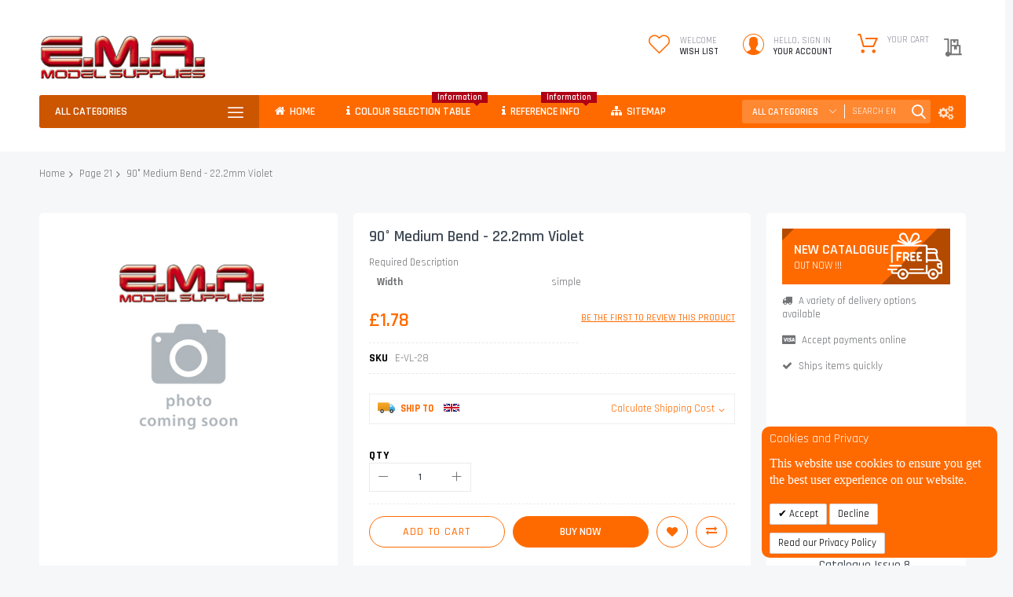

--- FILE ---
content_type: text/html; charset=UTF-8
request_url: https://ema-models.co.uk/90-medium-bend-22-2mm-violet.html
body_size: 164617
content:
<!doctype html>
<html lang="en">
    <head prefix="og: http://ogp.me/ns# fb: http://ogp.me/ns/fb# product: http://ogp.me/ns/product#">
                <meta charset="utf-8"/>
<meta name="title" content="90° Medium Bend - 22.2mm Violet"/>
<meta name="description" content="Required Description"/>
<meta name="robots" content="INDEX,FOLLOW"/>
<meta name="viewport" content="width=device-width, initial-scale=1"/>
<meta name="format-detection" content="telephone=no"/>
<title>90° Medium Bend - 22.2mm Violet</title>
<link  rel="stylesheet" type="text/css"  media="all" href="//fonts.googleapis.com/css?family=Pacifico:200,200italic,300,300italic,400,400italic,500,500italic,600,600italic,700,700italic,800,800italic,900,900italic|Rajdhani:200,200italic,300,300italic,400,400italic,500,500italic,600,600italic,700,700italic,800,800italic,900,900italic&subset=latin,cyrillic-ext,cyrillic,greek-ext,greek,vietnamese,latin-ext&display=swap" />
<link  rel="stylesheet" type="text/css"  media="all" href="https://ema-models.co.uk/pub/static/frontend/Codazon/unlimited_ematheme/en_GB/css/styles-m.css" />
<link  rel="stylesheet" type="text/css"  media="all" href="https://ema-models.co.uk/pub/static/frontend/Codazon/unlimited_ematheme/en_GB/Amasty_HidePrice/js/fancyambox/jquery.fancyambox.min.css" />
<link  rel="stylesheet" type="text/css"  media="all" href="https://ema-models.co.uk/pub/static/frontend/Codazon/unlimited_ematheme/en_GB/Amasty_HidePrice/css/amhideprice.css" />
<link  rel="stylesheet" type="text/css"  media="all" href="https://ema-models.co.uk/pub/static/frontend/Codazon/unlimited_ematheme/en_GB/Meetanshi_Gdpr/css/gdpr.css" />
<link  rel="stylesheet" type="text/css"  media="all" href="https://ema-models.co.uk/pub/static/frontend/Codazon/unlimited_ematheme/en_GB/Meetanshi_SubCategoriesGridList/css/owl.carousel.min.css" />
<link  rel="stylesheet" type="text/css"  media="all" href="https://ema-models.co.uk/pub/static/frontend/Codazon/unlimited_ematheme/en_GB/Meetanshi_SubCategoriesGridList/css/owl.theme.min.css" />
<link  rel="stylesheet" type="text/css"  media="all" href="https://ema-models.co.uk/pub/static/frontend/Codazon/unlimited_ematheme/en_GB/mage/gallery/gallery.css" />
<link  rel="stylesheet" type="text/css"  media="all" href="https://ema-models.co.uk/pub/static/frontend/Codazon/unlimited_ematheme/en_GB/Amasty_HidePrice/css/amhideprice-styles.css" />
<link  rel="stylesheet" type="text/css"  media="all" href="https://ema-models.co.uk/pub/static/frontend/Codazon/unlimited_ematheme/en_GB/Codazon_ShippingCostCalculator/css/shipping-estimation.css" />
<link  rel="stylesheet" type="text/css"  media="all" href="https://ema-models.co.uk/pub/static/frontend/Codazon/unlimited_ematheme/en_GB/Mageplaza_SocialLogin/css/style.css" />
<link  rel="stylesheet" type="text/css"  media="all" href="https://ema-models.co.uk/pub/static/frontend/Codazon/unlimited_ematheme/en_GB/Mageplaza_Core/css/grid-mageplaza.css" />
<link  rel="stylesheet" type="text/css"  media="all" href="https://ema-models.co.uk/pub/static/frontend/Codazon/unlimited_ematheme/en_GB/Mageplaza_Core/css/font-awesome.min.css" />
<link  rel="stylesheet" type="text/css"  media="all" href="https://ema-models.co.uk/pub/static/frontend/Codazon/unlimited_ematheme/en_GB/Mageplaza_Core/css/magnific-popup.css" />
<link  rel="stylesheet" type="text/css"  media="screen and (min-width: 768px)" href="https://ema-models.co.uk/pub/static/frontend/Codazon/unlimited_ematheme/en_GB/css/styles-l.css" />
<link  rel="stylesheet" type="text/css"  media="all" href="https://ema-models.co.uk/pub/static/frontend/Codazon/unlimited_ematheme/en_GB/css/fontawesome/fontawesome-all.css" />
<link  rel="stylesheet" type="text/css"  media="all" href="https://ema-models.co.uk/pub/static/frontend/Codazon/unlimited_ematheme/en_GB/css/owlcarousel/owl.carousel.min.css" />
<link  rel="stylesheet" type="text/css"  media="all" href="https://ema-models.co.uk/pub/static/frontend/Codazon/unlimited_ematheme/en_GB/Mageplaza_SocialLogin/css/style.css" />
<link  rel="stylesheet" type="text/css"  rel="stylesheet" href="https://ema-models.co.uk/pub/static/frontend/Codazon/unlimited_ematheme/en_GB/Meetanshi_SubCategoriesGridList/css/style.css" />





<link  rel="canonical" href="https://ema-models.co.uk/90-medium-bend-22-2mm-violet.html" />
<link  rel="amphtml" href="https://ema-models.co.uk/amp/90-medium-bend-22-2mm-violet.html" />
<link  rel="icon" type="image/x-icon" href="https://ema-models.co.uk/pub/media/favicon/stores/1/favicon-32x32.png" />
<link  rel="shortcut icon" type="image/x-icon" href="https://ema-models.co.uk/pub/media/favicon/stores/1/favicon-32x32.png" />
<!--zXgSXCjVAeYYdX32UzKJtoJxBd4yRoX6-->        <link id="cdz-header-css" rel="stylesheet" type="text/css" media="all" href="//ema-models.co.uk/pub/media/codazon/themelayout/header/header-style-07/header-styles.css?version=623b98cb05e75" /><link id="cdz-footer-css" rel="stylesheet" type="text/css" media="all" href="//ema-models.co.uk/pub/media/codazon/themelayout/footer/footer-style-09/footer-styles.css?version=660aa535c0977" /><link id="cdz-maincontent-css" rel="stylesheet" type="text/css" media="all" href="//ema-models.co.uk/pub/media/codazon/themelayout/main/main-content-style05/main-styles.css?version=695ae43480035" />  <style> #social-login-popup .social-login-title { background-color: #6e716e } #social-login-popup .social-login #bnt-social-login-authentication, #social-login-popup .forgot .primary button, #social-login-popup .create .primary button, #social-login-popup .fake-email .primary button { background-color: #6e716e; border: #6e716e } .block.social-login-authentication-channel.account-social-login .block-content { text-align: center; } #bnt-social-login-fake-email { background-color: grey !important; border: grey !important; } #request-popup .social-login-title { background-color: grey !important; } /* Compatible ETheme_YOURstore*/ div#centerColumn .column.main .block.social-login-authentication-channel.account-social-login { max-width: 900px !important; margin: 0 auto !important; } div#centerColumn .column.main .block.social-login-authentication-channel.account-social-login .block-content { text-align: center; } @media (max-width: 1024px) { div#centerColumn .column.main .block.social-login-authentication-channel.account-social-login .block-content { padding: 0 15px; } }</style> <meta property="og:type" content="product" /><meta property="og:title" content="90&#xB0;&#x20;Medium&#x20;Bend&#x20;-&#x20;22.2mm&#x20;Violet&#x20;" /><meta property="og:image" content="https://ema-models.co.uk/pub/media/catalog/product/placeholder/default/Photo_images.jpg" /><meta property="og:description" content="Short&#x20;Description" /><meta property="og:url" content="https://ema-models.co.uk/90-medium-bend-22-2mm-violet.html" /><meta property="product:price:amount" content="1.78"/><meta property="product:price:currency" content="GBP"/>    </head>
    <body data-container="body"
          data-mage-init='{"loaderAjax": {}, "loader": { "icon": "https://ema-models.co.uk/pub/static/frontend/Codazon/unlimited_ematheme/en_GB/images/loader-2.gif"}}'
        id="html-body" itemtype="http://schema.org/Product" itemscope="itemscope" class="product-view-style-04 catalog-product-view product-90-medium-bend-22-2mm-violet page-layout-1column">
         <div id="cookie-status"> The store will not work correctly in the case when cookies are disabled.</div>  <noscript><div class="message global noscript"><div class="content"><p><strong>JavaScript seems to be disabled in your browser.</strong> <span> For the best experience on our site, be sure to turn on Javascript in your browser.</span></p></div></div></noscript> <div class="page-wrapper"><header class="page-header header-style-07"><div class="container sticky-menu js-sticky-menu"><div class="panel wrapper"><div class="panel header"><ul class="header links visible-xs"><li><a href="https://ema-models.co.uk/customer/account/" id="id4Ga4mIHm" >My Account</a></li><!-- link --><li class="link wishlist" data-bind="scope: 'wishlist'"><a class="cdz-top-link" href="https://ema-models.co.uk/wishlist/">My Wish List <!-- ko if: wishlist().counter --> (<span data-bind="text: wishlist().counter" class="counter qty"></span>) <!-- /ko --></a></li> <li class="link authorization-link" data-label="or"><a href="https://ema-models.co.uk/customer/account/login/referer/aHR0cHM6Ly9lbWEtbW9kZWxzLmNvLnVrLzkwLW1lZGl1bS1iZW5kLTIyLTJtbS12aW9sZXQuaHRtbA%2C%2C/" >Sign In</a></li><li class="item link compare" data-bind="scope: 'compareProducts'" data-role="compare-products-link"><a class="action compare" title="Compare" data-bind="attr: {'href': compareProducts().listUrl}" > Compare <!-- ko if: compareProducts().countCaption --><span class="counter qty" data-bind="text: '(' + compareProducts().countCaption + ')'"></span> <!-- /ko --></a></li> <li class="greet welcome" data-bind="scope: 'customer'"><!-- ko if: customer().fullname --><span class="logged-in" data-bind="text: new String('Welcome, %1!').replace('%1', customer().fullname)"></span> <!-- /ko --><!-- ko ifnot: customer().fullname --><span class="not-logged-in" data-bind='html:"Default welcome msg!"'></span> <!-- /ko --></li> <li><a href="https://ema-models.co.uk/customer/account/create/" id="idCvYyDSWz" >Create an Account</a></li></ul><a class="action skip contentarea" href="#contentarea"><span> Skip to Content</span></a><div class="row"><div class="col-sm-8 header-panel-left"> <span data-action="toggle-nav" class="action nav-toggle"><span>Toggle Nav</span></span> <a class="logo" href="https://ema-models.co.uk/" title="Ema Models"><img class="main-logo hidden-xs" src="https://ema-models.co.uk/pub/media/logo/default/logo.gif" alt="Ema Models" /><img class="small-logo visible-xs" src="https://ema-models.co.uk/pub/media/logo/default/logo.gif" alt="Ema Models" /></a> <style> .cms-index-index .page-title-wrapper { display: none; }</style></div><div class="col-sm-16 header-panel-right"><ul class="header features-links items hidden-xs"><div data-block="quotecart" class="amquote-cart-wrapper minicart-wrapper"><a class="amquote-showcart action" href="https://ema-models.co.uk/amasty_quote/cart/" data-bind="scope: 'quotecart_content'" title="My Quote"><span class="text">My Quote</span> <span class="counter qty empty" data-bind="css: { empty: !!getCartParam('summary_count') == false }, blockLoader: isLoading"><span class="counter-number"><!-- ko text: getCartParam('summary_count') --><!-- /ko --></span> <span class="counter-label"><!-- ko if: getCartParam('summary_count') --><!-- ko text: getCartParam('summary_count') --><!-- /ko --><!-- ko i18n: 'items' --><!-- /ko --><!-- /ko --></span></span></a> <div class="block block-quotecart block-minicart" data-role="dropdownDialog" data-mage-init='{"dropdownDialog":{ "appendTo":"[data-block=quotecart]", "triggerTarget":".amquote-showcart", "timeout": "2000", "closeOnMouseLeave": false, "closeOnEscape": true, "triggerClass":"-active", "parentClass":"-active", "buttons":[]}}'><div id="quotecart-content-wrapper" data-bind="scope: 'quotecart_content'"><!-- ko template: getTemplate() --><!-- /ko --></div></div></div><!-- link style 02 --><li class="link wishlist"><div class="cdz-dropdown" data-role="cdz-dropdown"><a class="cdz-dd-trigger" data-role="cdz-dd-trigger" data-bind="scope: 'wishlist'" href="javascript:void(0)" id="top-wishlist"><span class="text-underlink">Welcome</span> <span class="text-uppercase"> Wish List</span></a> <div class="cdz-dd-content wl-drop-menu" data-role="cdz-dd-content"><div class="cdz-dd-content-inner nice-scroll"><div class="mini-list"><div class="block-top"><div class="block-title"><strong>Please login first</strong></div></div><div class="block-content"><!-- login dropdown style 01 --><div class="block-customer-login"><div class="block-content" aria-labelledby="block-customer-login-heading"><form name="loginForm" action="https://ema-models.co.uk/customer/account/loginPost/referer/aHR0cHM6Ly9lbWEtbW9kZWxzLmNvLnVrLzkwLW1lZGl1bS1iZW5kLTIyLTJtbS12aW9sZXQuaHRtbA%2C%2C/" method="post" data-mage-init='{"themewidgets":{"codazon.customValidation": {}}}'><input name="form_key" type="hidden" value="XLwtdwLeaZo1ZDrY" /><div class="field email required"><label class="label"><span>Email</span></label> <div class="control"><input name="login[username]" value="" autocomplete="off" type="email" class="input-text" title="Email" data-mage-init='{"mage/trim-input":{}}' data-validate="{required:true, 'validate-email':true}"></div></div><div class="field password required"><label for="pass"><span>Password</span></label> <div class="control"><input name="login[password]" type="password" autocomplete="off" class="input-text" title="Password" data-validate="{required:true}"></div></div><div data-mage-init='{"themewidgets":{"codazon.ajaxcontent": {"ajaxUrl": "https://ema-models.co.uk/themelayoutpro/ajax/captcha/", "cache": false, "handle": "append" }}}'></div><div class="actions-toolbar"><div class="primary"><button type="submit" class="action login primary" name="send"><span>Sign In</span></button></div><div class="secondary"><a class="action remind" href="https://ema-models.co.uk/customer/account/forgotpassword/"><span>Forgot Your Password?</span></a></div></div></form></div><div class="info-summary-bottom"><p class="secondary"><span class="create-account-question">New customer?</span> <a class="create-account-link" href="https://ema-models.co.uk/customer/account/create/">Start Here.</a></p></div></div></div></div></div></div></div></li> <!-- authorization style 01 --><li class="authorization-link authorization-style-01"><div class="account-wrapper"><a href="javascript:;" class="account-trigger cdz-top-link" data-cdzpopuptrigger="account-popup"><span class="text-underlink">Hello, sign in</span> <span class="text-uppercase">Your account</span></a></div></li> <div style="display:none"><div class="md-dialog-container account-popup" data-cdzpopup id="account-popup"><div class="md-dialog-inner"><div class="account-info-summary"><div class="info-summary-top"><!-- login style default --><div class="block-customer-login"><div class="block-content" aria-labelledby="block-customer-login-heading"><form name="loginForm" action="https://ema-models.co.uk/customer/account/loginPost/referer/aHR0cHM6Ly9lbWEtbW9kZWxzLmNvLnVrLzkwLW1lZGl1bS1iZW5kLTIyLTJtbS12aW9sZXQuaHRtbA%2C%2C/" method="post" data-mage-init='{"themewidgets":{"codazon.customValidation": {}}}'><input name="form_key" type="hidden" value="XLwtdwLeaZo1ZDrY" /><div class="field email required"><label class="label" for="email"><span>Email</span></label> <div class="control"><input name="login[username]" value="" autocomplete="off" id="email" type="email" class="input-text" title="Email" data-mage-init='{"mage/trim-input":{}}' data-validate="{required:true, 'validate-email':true}"></div></div><div class="field password required"><label for="pass" class="label"><span>Password</span></label> <div class="control"><input name="login[password]" type="password" autocomplete="off" class="input-text" id="pass" title="Password" data-validate="{required:true}"></div></div><div data-mage-init='{"themewidgets":{"codazon.ajaxcontent": {"ajaxUrl": "https://ema-models.co.uk/themelayoutpro/ajax/captcha/", "cache": false, "handle": "append" }}}'></div><div class="actions-toolbar"><div class="primary"><button type="submit" class="action login primary" name="send" id="send2"><span>Sign In</span></button></div><div class="secondary"><a class="action remind" href="https://ema-models.co.uk/customer/account/forgotpassword/"><span>Forgot Your Password?</span></a></div></div></form></div></div></div><div class="info-summary-bottom"><div class="md-content"><p class="secondary"><span class="create-account-question">New customer?</span> <a class="create-account-link" href="https://ema-models.co.uk/customer/account/create/">Start Here.</a></p></div></div></div><div class="acount-menu"><ul class="account-menu-items items"><li class="nav item"><a href="https://ema-models.co.uk/customer/account/" class="account" > My account</a></li><!-- link --><li class="link wishlist" data-bind="scope: 'wishlist'"><a class="cdz-top-link" href="https://ema-models.co.uk/wishlist/">My Wish List <!-- ko if: wishlist().counter --> (<span data-bind="text: wishlist().counter" class="counter qty"></span>) <!-- /ko --></a></li> <li class="item link compare" data-bind="scope: 'compareProducts'" data-role="compare-products-link"><a class="action compare" title="Compare" data-bind="attr: {'href': compareProducts().listUrl}" > Compare <!-- ko if: compareProducts().countCaption --><span class="counter qty" data-bind="text: '(' + compareProducts().countCaption + ')'"></span> <!-- /ko --></a></li> <li class="nav item"><a href="https://ema-models.co.uk/sales/order/history/" class="order-link" > My Orders</a></li><li class="nav item"><a href="https://ema-models.co.uk/contact/" class="contact-link" > Contact Us</a></li></ul></div></div></div></div><li class="cart-link"><!-- minicart --><div class="minicart-wrapper" id="desk_cart-wrapper"><div class="cdz-dropdown" data-role="cdz-dropdown"><a href="https://ema-models.co.uk/checkout/cart/" data-role="cdz-dd-trigger" class="action showcart cdz-dd-trigger cdz-top-link" data-bind="scope: 'minicart_content'" data-block="minicart"><span class="text">Your Cart</span> <span data-bind="html: getCartParam('subtotal'), css: 'cart-subtotal'"></span> <span class="counter qty empty" data-bind="css: { empty: !!getCartParam('summary_count') == false }, blockLoader: false"><span class="counter-number"><!-- ko text: getCartParam('summary_count') --><!-- /ko --></span> <span class="counter-label"><!-- ko if: getCartParam('summary_count') --><!-- ko text: getCartParam('summary_count') --><!-- /ko --><!-- ko i18n: 'items' --><!-- /ko --><!-- /ko --></span></span></a> <div class="cdz-dd-content" data-role="cdz-dd-content"><div class="cdz-dd-content-inner nice-scroll"><div class="block block-minicart empty" data-block="minicart" style="height: auto;"><div id="minicart-content-wrapper" data-bind="scope: 'minicart_content'"><!-- ko template: getTemplate() --><!-- /ko --></div></div></div></div></div></div></li></ul></div><div id="header-panel-bottom" class="col-sm-24 header-panel-bottom cdz-fix-left"><div class="row"><div class="col-sm-6 header-vertical-menu-wrap"><div id="desk_vertcial-menu-container" class="hidden-xs desk-vertcial-menu-container click-display"><div class="main-content-top-left" data-role="menu-container"><div class="menu-title closebyaround" data-role="menu-title">All Categories</div><div class="menu-container hidden-xs" data-role="menu-content"><div class="cdz-menu no-loaded cdz-vertical-menu dropdown-fullheight cdz-normal" id="menu-9-697d70459ee44" data-mage-init='{"megamenu":{"dropdownEffect":"normal","type":1,"useAjaxMenu":0,"menu":"unlimited-supermarket-left-navigation","ajaxUrl":"https:\/\/ema-models.co.uk\/megamenu\/index\/ajax\/","tabletLinkText":"\u003Cspan class=\"link-prefix\"\u003EGo to\u003C\/span\u003E \u003Cspan class=\"link-text\"\u003E%1\u003C\/span\u003E","pagingMenu":0}}'><ul class="groupmenu"><li class="cat-tree level-top level0 nav-1 item first parent"><a class="menu-link" href="https://ema-models.co.uk/plastruct-fineline-styrene.html" ><span>Plastruct Fineline Styrene</span></a><ul class="level0 groupmenu-drop"><li class="level1 nav-1-1 item first"><a class="menu-link" href="https://ema-models.co.uk/plastruct-fineline-styrene/round-tube.html" ><span>Round Tube</span></a></li><li class="level1 nav-1-2 item"><a class="menu-link" href="https://ema-models.co.uk/plastruct-fineline-styrene/square-tube.html" ><span>Square Tube</span></a></li><li class="level1 nav-1-3 item"><a class="menu-link" href="https://ema-models.co.uk/plastruct-fineline-styrene/rectangular-tube.html" ><span>Rectangular Tube</span></a></li><li class="level1 nav-1-4 item"><a class="menu-link" href="https://ema-models.co.uk/plastruct-fineline-styrene/round-rods.html" ><span>Round Rod</span></a></li><li class="level1 nav-1-5 item"><a class="menu-link" href="https://ema-models.co.uk/plastruct-fineline-styrene/half-round-rod.html" ><span>Half Round Rod</span></a></li><li class="level1 nav-1-6 item"><a class="menu-link" href="https://ema-models.co.uk/plastruct-fineline-styrene/quarter-round-rod.html" ><span>Quarter Round Rod</span></a></li><li class="level1 nav-1-7 item"><a class="menu-link" href="https://ema-models.co.uk/plastruct-fineline-styrene/square-rod.html" ><span>Square Rod</span></a></li><li class="level1 nav-1-8 item"><a class="menu-link" href="https://ema-models.co.uk/plastruct-fineline-styrene/triangular-rod.html" ><span>Triangular Rod</span></a></li><li class="level1 nav-1-9 item"><a class="menu-link" href="https://ema-models.co.uk/plastruct-fineline-styrene/hexagonal.html" ><span>Hexagonal</span></a></li><li class="level1 nav-1-10 item"><a class="menu-link" href="https://ema-models.co.uk/plastruct-fineline-styrene/rectangular-strip.html" ><span>Rectangular Strip</span></a></li><li class="level1 nav-1-11 item"><a class="menu-link" href="https://ema-models.co.uk/plastruct-fineline-styrene/stock-strip.html" ><span>Stock Strip</span></a></li><li class="level1 nav-1-12 item"><a class="menu-link" href="https://ema-models.co.uk/plastruct-fineline-styrene/i-beams.html" ><span>I-Beams</span></a></li><li class="level1 nav-1-13 item"><a class="menu-link" href="https://ema-models.co.uk/plastruct-fineline-styrene/h-columns.html" ><span>H-Columns</span></a></li><li class="level1 nav-1-14 item"><a class="menu-link" href="https://ema-models.co.uk/plastruct-fineline-styrene/angles.html" ><span>Angles</span></a></li><li class="level1 nav-1-15 item"><a class="menu-link" href="https://ema-models.co.uk/plastruct-fineline-styrene/tees.html" ><span>Tees</span></a></li><li class="level1 nav-1-16 item"><a class="menu-link" href="https://ema-models.co.uk/plastruct-fineline-styrene/channels.html" ><span>Channels</span></a></li><li class="level1 nav-1-17 item"><a class="menu-link" href="https://ema-models.co.uk/plastruct-fineline-styrene/deep-channels.html" ><span>Deep Channels</span></a></li><li class="level1 nav-1-18 item"><a class="menu-link" href="https://ema-models.co.uk/plastruct-fineline-styrene/z-bar.html" ><span>Z-Bar</span></a></li><li class="level1 nav-1-19 item"><a class="menu-link" href="https://ema-models.co.uk/plastruct-fineline-styrene/open-webb-truss.html" ><span>Open Webb Truss</span></a></li><li class="level1 nav-1-20 item last parent"><a class="menu-link" href="https://ema-models.co.uk/plastruct-fineline-styrene/stairs-ladders-rails.html" ><span>Stairs, Ladders &amp; Rails</span></a><ul class="level1 groupmenu-drop"><li class="level2 nav-1-20-1 item first"><a class="menu-link" href="https://ema-models.co.uk/plastruct-fineline-styrene/stairs-ladders-rails/hand-rails.html" ><span>Hand Rails</span></a></li><li class="level2 nav-1-20-2 item"><a class="menu-link" href="https://ema-models.co.uk/plastruct-fineline-styrene/stairs-ladders-rails/stair-rails.html" ><span>Stair Rails</span></a></li><li class="level2 nav-1-20-3 item"><a class="menu-link" href="https://ema-models.co.uk/plastruct-fineline-styrene/stairs-ladders-rails/stairs.html" ><span>Stairs</span></a></li><li class="level2 nav-1-20-4 item last"><a class="menu-link" href="https://ema-models.co.uk/plastruct-fineline-styrene/stairs-ladders-rails/ladders.html" ><span>Ladders</span></a></li></ul></li></ul></li><li class="cat-tree level-top level0 nav-2 item parent"><a class="menu-link" href="https://ema-models.co.uk/acrylic-plastic-shapes.html" ><span>Acrylic Plastic Shapes</span></a><ul class="level0 groupmenu-drop"><li class="level1 nav-2-1 item first parent"><a class="menu-link" href="https://ema-models.co.uk/acrylic-plastic-shapes/round-tubes.html" ><span>Round Tubes</span></a><ul class="level1 groupmenu-drop"><li class="level2 nav-2-1-1 item first"><a class="menu-link" href="https://ema-models.co.uk/acrylic-plastic-shapes/round-tubes/clear-round-tubing.html" ><span>Clear Round Tubing</span></a></li><li class="level2 nav-2-1-2 item"><a class="menu-link" href="https://ema-models.co.uk/acrylic-plastic-shapes/round-tubes/clear-extruded-tubing.html" ><span>Clear Extruded Tubing</span></a></li><li class="level2 nav-2-1-3 item last"><a class="menu-link" href="https://ema-models.co.uk/acrylic-plastic-shapes/round-tubes/clear-butyrate-tubing.html" ><span>Clear Butyrate Tubing</span></a></li></ul></li><li class="level1 nav-2-2 item"><a class="menu-link" href="https://ema-models.co.uk/acrylic-plastic-shapes/round-rods-clear.html" ><span>Round Rods (Clear)</span></a></li><li class="level1 nav-2-3 item"><a class="menu-link" href="https://ema-models.co.uk/acrylic-plastic-shapes/round-rods-fluorescent.html" ><span>Round Rods (Fluorescent)</span></a></li><li class="level1 nav-2-4 item"><a class="menu-link" href="https://ema-models.co.uk/acrylic-plastic-shapes/round-rods-metallic.html" ><span>Round Rods (Metallic)</span></a></li><li class="level1 nav-2-5 item"><a class="menu-link" href="https://ema-models.co.uk/acrylic-plastic-shapes/round-rods-opaque.html" ><span>Round Rods (Opaque)</span></a></li><li class="level1 nav-2-6 item"><a class="menu-link" href="https://ema-models.co.uk/acrylic-plastic-shapes/round-rods-transparent.html" ><span>Round Rods (Transparent)</span></a></li><li class="level1 nav-2-7 item parent"><a class="menu-link" href="https://ema-models.co.uk/acrylic-plastic-shapes/square-rectangular-tubes.html" ><span>Square &amp; Rectangular Tubes</span></a><ul class="level1 groupmenu-drop"><li class="level2 nav-2-7-1 item first"><a class="menu-link" href="https://ema-models.co.uk/acrylic-plastic-shapes/square-rectangular-tubes/acrylic-rectangular-rods.html" ><span>Acrylic Rectangular Rods</span></a></li><li class="level2 nav-2-7-2 item"><a class="menu-link" href="https://ema-models.co.uk/acrylic-plastic-shapes/square-rectangular-tubes/acrylic-square-rods.html" ><span>Acrylic Square Rods</span></a></li><li class="level2 nav-2-7-3 item last"><a class="menu-link" href="https://ema-models.co.uk/acrylic-plastic-shapes/square-rectangular-tubes/clear-square-tubing.html" ><span>Clear Square Tubing</span></a></li></ul></li><li class="level1 nav-2-8 item parent"><a class="menu-link" href="https://ema-models.co.uk/acrylic-plastic-shapes/square-rods.html" ><span>Square Rods</span></a><ul class="level1 groupmenu-drop"><li class="level2 nav-2-8-1 item first"><a class="menu-link" href="https://ema-models.co.uk/acrylic-plastic-shapes/square-rods/fluorescent-square-rods.html" ><span>Fluorescent Square Rods</span></a></li><li class="level2 nav-2-8-2 item last"><a class="menu-link" href="https://ema-models.co.uk/acrylic-plastic-shapes/square-rods/transparent-square-rods.html" ><span>Transparent Square Rods</span></a></li></ul></li><li class="level1 nav-2-9 item parent"><a class="menu-link" href="https://ema-models.co.uk/acrylic-plastic-shapes/spiral-bubble-rods.html" ><span>Spiral &amp; Half Rods</span></a><ul class="level1 groupmenu-drop"><li class="level2 nav-2-9-1 item first"><a class="menu-link" href="https://ema-models.co.uk/acrylic-plastic-shapes/spiral-bubble-rods/spiral-rods.html" ><span>Spiral Rods</span></a></li><li class="level2 nav-2-9-2 item last"><a class="menu-link" href="https://ema-models.co.uk/acrylic-plastic-shapes/spiral-bubble-rods/half-round-rods.html" ><span>Half Round Rods</span></a></li></ul></li><li class="level1 nav-2-10 item parent"><a class="menu-link" href="https://ema-models.co.uk/acrylic-plastic-shapes/balls-blocks-cubes.html" ><span>Balls, Blocks &amp; Cubes</span></a><ul class="level1 groupmenu-drop"><li class="level2 nav-2-10-1 item first"><a class="menu-link" href="https://ema-models.co.uk/acrylic-plastic-shapes/balls-blocks-cubes/acrylic-balls.html" ><span>Acrylic Balls</span></a></li><li class="level2 nav-2-10-2 item"><a class="menu-link" href="https://ema-models.co.uk/acrylic-plastic-shapes/balls-blocks-cubes/acrylic-cubes.html" ><span>Acrylic Cubes</span></a></li><li class="level2 nav-2-10-3 item last"><a class="menu-link" href="https://ema-models.co.uk/acrylic-plastic-shapes/balls-blocks-cubes/acrylic-cast-blocks.html" ><span>Acrylic Cast Blocks</span></a></li></ul></li><li class="level1 nav-2-11 item parent"><a class="menu-link" href="https://ema-models.co.uk/acrylic-plastic-shapes/angles-channels-tees.html" ><span>Angles, Channels &amp; Tees</span></a><ul class="level1 groupmenu-drop"><li class="level2 nav-2-11-1 item first"><a class="menu-link" href="https://ema-models.co.uk/acrylic-plastic-shapes/angles-channels-tees/angles.html" ><span>Angles</span></a></li><li class="level2 nav-2-11-2 item"><a class="menu-link" href="https://ema-models.co.uk/acrylic-plastic-shapes/angles-channels-tees/channels.html" ><span>Channels</span></a></li><li class="level2 nav-2-11-3 item last"><a class="menu-link" href="https://ema-models.co.uk/acrylic-plastic-shapes/angles-channels-tees/tees.html" ><span>Tees</span></a></li></ul></li><li class="level1 nav-2-12 item parent"><a class="menu-link" href="https://ema-models.co.uk/acrylic-plastic-shapes/i-beams-h-columns.html" ><span>I-Beams &amp; H-Columns</span></a><ul class="level1 groupmenu-drop"><li class="level2 nav-2-12-1 item first"><a class="menu-link" href="https://ema-models.co.uk/acrylic-plastic-shapes/i-beams-h-columns/i-beams.html" ><span>I-Beams</span></a></li><li class="level2 nav-2-12-2 item last"><a class="menu-link" href="https://ema-models.co.uk/acrylic-plastic-shapes/i-beams-h-columns/h-columns.html" ><span>H-Columns</span></a></li></ul></li><li class="level1 nav-2-13 item parent"><a class="menu-link" href="https://ema-models.co.uk/acrylic-plastic-shapes/structural-web-flange.html" ><span>Structural Web &amp; Flange</span></a><ul class="level1 groupmenu-drop"><li class="level2 nav-2-13-1 item first"><a class="menu-link" href="https://ema-models.co.uk/acrylic-plastic-shapes/structural-web-flange/structural-web.html" ><span>Structural Web</span></a></li><li class="level2 nav-2-13-2 item last"><a class="menu-link" href="https://ema-models.co.uk/acrylic-plastic-shapes/structural-web-flange/structural-flange.html" ><span>Structural Flange</span></a></li></ul></li><li class="level1 nav-2-14 item"><a class="menu-link" href="https://ema-models.co.uk/acrylic-plastic-shapes/variable-system.html" ><span>Variable System</span></a></li><li class="level1 nav-2-15 item"><a class="menu-link" href="https://ema-models.co.uk/acrylic-plastic-shapes/dished-heads.html" ><span>Dished Heads</span></a></li><li class="level1 nav-2-16 item parent"><a class="menu-link" href="https://ema-models.co.uk/acrylic-plastic-shapes/hemispherical-domes.html" ><span>Hemispherical Domes</span></a><ul class="level1 groupmenu-drop"><li class="level2 nav-2-16-1 item first"><a class="menu-link" href="https://ema-models.co.uk/acrylic-plastic-shapes/hemispherical-domes/clear-domes.html" ><span>Clear Domes</span></a></li><li class="level2 nav-2-16-2 item last"><a class="menu-link" href="https://ema-models.co.uk/acrylic-plastic-shapes/hemispherical-domes/fluorescent-domes.html" ><span>Fluorescent Domes</span></a></li></ul></li><li class="level1 nav-2-17 item parent"><a class="menu-link" href="https://ema-models.co.uk/acrylic-plastic-shapes/elliptical-domes.html" ><span>Elliptical Domes</span></a><ul class="level1 groupmenu-drop"><li class="level2 nav-2-17-1 item first"><a class="menu-link" href="https://ema-models.co.uk/acrylic-plastic-shapes/elliptical-domes/clear-domes.html" ><span>Clear Domes</span></a></li><li class="level2 nav-2-17-2 item last"><a class="menu-link" href="https://ema-models.co.uk/acrylic-plastic-shapes/elliptical-domes/fluorescent-domes.html" ><span>Fluorescent Domes</span></a></li></ul></li><li class="level1 nav-2-18 item"><a class="menu-link" href="https://ema-models.co.uk/acrylic-plastic-shapes/fluorescent-rings.html" ><span>Fluorescent Rings</span></a></li><li class="level1 nav-2-19 item"><a class="menu-link" href="https://ema-models.co.uk/acrylic-plastic-shapes/fluorescent-sheets.html" ><span>Fluorescent Sheets</span></a></li><li class="level1 nav-2-20 item"><a class="menu-link" href="https://ema-models.co.uk/acrylic-plastic-shapes/saddles.html" ><span>Saddles</span></a></li><li class="level1 nav-2-21 item last"><a class="menu-link" href="https://ema-models.co.uk/acrylic-plastic-shapes/acrylic-accessories.html" ><span>Acrylic Accessories</span></a></li></ul></li><li class="cat-tree level-top level0 nav-3 item parent"><a class="menu-link" href="https://ema-models.co.uk/coloured-butyrate-tube-fittings.html" ><span>Butyrate Tube &amp; Fittings</span></a><ul class="level0 groupmenu-drop"><li class="level1 nav-3-1 item first"><a class="menu-link" href="https://ema-models.co.uk/coloured-butyrate-tube-fittings/coloured-butyrate-tube.html" ><span>Coloured Butyrate Tube</span></a></li><li class="level1 nav-3-2 item"><a class="menu-link" href="https://ema-models.co.uk/coloured-butyrate-tube-fittings/brass-insert-wire.html" ><span>Brass Insert Wire</span></a></li><li class="level1 nav-3-3 item"><a class="menu-link" href="https://ema-models.co.uk/coloured-butyrate-tube-fittings/90-degree-small-bends.html" ><span>90 Degree Small Bends</span></a></li><li class="level1 nav-3-4 item"><a class="menu-link" href="https://ema-models.co.uk/coloured-butyrate-tube-fittings/90-degree-medium-bends.html" ><span>90 Degree Medium Bends</span></a></li><li class="level1 nav-3-5 item"><a class="menu-link" href="https://ema-models.co.uk/coloured-butyrate-tube-fittings/90-degree-3-diameter-bends.html" ><span>90 Degree 3 Diameter Bends</span></a></li><li class="level1 nav-3-6 item"><a class="menu-link" href="https://ema-models.co.uk/coloured-butyrate-tube-fittings/90-degree-5-diameter-bends.html" ><span>90 Degree 5 Diameter Bends</span></a></li><li class="level1 nav-3-7 item"><a class="menu-link" href="https://ema-models.co.uk/coloured-butyrate-tube-fittings/90-degree-female-bends.html" ><span>90 Degree Female Bends</span></a></li><li class="level1 nav-3-8 item"><a class="menu-link" href="https://ema-models.co.uk/coloured-butyrate-tube-fittings/45-degree-bends.html" ><span>45 Degree Bends</span></a></li><li class="level1 nav-3-9 item"><a class="menu-link" href="https://ema-models.co.uk/coloured-butyrate-tube-fittings/45-degree-female-bends.html" ><span>45 Degree Female Bends</span></a></li><li class="level1 nav-3-10 item"><a class="menu-link" href="https://ema-models.co.uk/coloured-butyrate-tube-fittings/tees.html" ><span>Tees</span></a></li><li class="level1 nav-3-11 item"><a class="menu-link" href="https://ema-models.co.uk/coloured-butyrate-tube-fittings/snap-on-tees.html" ><span>Snap-on-Tees</span></a></li><li class="level1 nav-3-12 item"><a class="menu-link" href="https://ema-models.co.uk/coloured-butyrate-tube-fittings/stub-on-tees-90-degrees.html" ><span>Stub-on-Tees (90 Degrees)</span></a></li><li class="level1 nav-3-13 item"><a class="menu-link" href="https://ema-models.co.uk/coloured-butyrate-tube-fittings/stub-on-tees-45-degrees.html" ><span>Stub-on-Tees (45 Degrees)</span></a></li><li class="level1 nav-3-14 item"><a class="menu-link" href="https://ema-models.co.uk/coloured-butyrate-tube-fittings/concentric-reducers.html" ><span>Concentric Reducers</span></a></li><li class="level1 nav-3-15 item"><a class="menu-link" href="https://ema-models.co.uk/coloured-butyrate-tube-fittings/eccentric-reducers.html" ><span>Eccentric Reducers</span></a></li><li class="level1 nav-3-16 item"><a class="menu-link" href="https://ema-models.co.uk/coloured-butyrate-tube-fittings/coupling-sleeves.html" ><span>Coupling Sleeves</span></a></li><li class="level1 nav-3-17 item"><a class="menu-link" href="https://ema-models.co.uk/coloured-butyrate-tube-fittings/coupling-pins.html" ><span>Coupling Pins</span></a></li><li class="level1 nav-3-18 item"><a class="menu-link" href="https://ema-models.co.uk/coloured-butyrate-tube-fittings/sleeves-hinges.html" ><span>Sleeves/Hinges</span></a></li><li class="level1 nav-3-19 item"><a class="menu-link" href="https://ema-models.co.uk/coloured-butyrate-tube-fittings/tube-caps.html" ><span>Tube Caps</span></a></li><li class="level1 nav-3-20 item"><a class="menu-link" href="https://ema-models.co.uk/coloured-butyrate-tube-fittings/flanges.html" ><span>Flanges</span></a></li><li class="level1 nav-3-21 item"><a class="menu-link" href="https://ema-models.co.uk/coloured-butyrate-tube-fittings/discs.html" ><span>Discs</span></a></li><li class="level1 nav-3-22 item"><a class="menu-link" href="https://ema-models.co.uk/coloured-butyrate-tube-fittings/support-clips.html" ><span>Support Clips</span></a></li><li class="level1 nav-3-23 item"><a class="menu-link" href="https://ema-models.co.uk/coloured-butyrate-tube-fittings/support-flanges.html" ><span>Support Flanges</span></a></li><li class="level1 nav-3-24 item parent"><a class="menu-link" href="https://ema-models.co.uk/coloured-butyrate-tube-fittings/values.html" ><span>Values</span></a><ul class="level1 groupmenu-drop"><li class="level2 nav-3-24-1 item first"><a class="menu-link" href="https://ema-models.co.uk/coloured-butyrate-tube-fittings/values/relief-valves.html" ><span>Relief Valves</span></a></li><li class="level2 nav-3-24-2 item"><a class="menu-link" href="https://ema-models.co.uk/coloured-butyrate-tube-fittings/values/angle-valves.html" ><span>Angle Valves</span></a></li><li class="level2 nav-3-24-3 item"><a class="menu-link" href="https://ema-models.co.uk/coloured-butyrate-tube-fittings/values/control-valves.html" ><span>Control Valves</span></a></li><li class="level2 nav-3-24-4 item"><a class="menu-link" href="https://ema-models.co.uk/coloured-butyrate-tube-fittings/values/plug-valves.html" ><span>Plug Valves</span></a></li><li class="level2 nav-3-24-5 item last"><a class="menu-link" href="https://ema-models.co.uk/coloured-butyrate-tube-fittings/values/gate-valves.html" ><span>Gate Valves</span></a></li></ul></li><li class="level1 nav-3-25 item"><a class="menu-link" href="https://ema-models.co.uk/coloured-butyrate-tube-fittings/half-round-channel.html" ><span>Half Round Channel</span></a></li><li class="level1 nav-3-26 item last"><a class="menu-link" href="https://ema-models.co.uk/coloured-butyrate-tube-fittings/manways.html" ><span>Manways</span></a></li></ul></li><li class="cat-tree level-top level0 nav-4 item parent"><a class="menu-link" href="https://ema-models.co.uk/abs-tubes-fittings.html" ><span>ABS Tubes &amp; Fittings</span></a><ul class="level0 groupmenu-drop"><li class="level1 nav-4-1 item first"><a class="menu-link" href="https://ema-models.co.uk/abs-tubes-fittings/one-piece-extruded-tubes.html" ><span>One Piece Extruded Tubes</span></a></li><li class="level1 nav-4-2 item"><a class="menu-link" href="https://ema-models.co.uk/abs-tubes-fittings/two-piece-formed-tubes.html" ><span>Two Piece Formed Tubes</span></a></li><li class="level1 nav-4-3 item"><a class="menu-link" href="https://ema-models.co.uk/abs-tubes-fittings/flat-end-caps.html" ><span>Flat End Caps</span></a></li><li class="level1 nav-4-4 item"><a class="menu-link" href="https://ema-models.co.uk/abs-tubes-fittings/flanged-end-caps.html" ><span>Flanged End Caps</span></a></li><li class="level1 nav-4-5 item"><a class="menu-link" href="https://ema-models.co.uk/abs-tubes-fittings/rings.html" ><span>Rings</span></a></li><li class="level1 nav-4-6 item"><a class="menu-link" href="https://ema-models.co.uk/abs-tubes-fittings/saddles.html" ><span>Saddles</span></a></li><li class="level1 nav-4-7 item"><a class="menu-link" href="https://ema-models.co.uk/abs-tubes-fittings/bends.html" ><span>Bends</span></a></li><li class="level1 nav-4-8 item"><a class="menu-link" href="https://ema-models.co.uk/abs-tubes-fittings/tees.html" ><span>Tees</span></a></li><li class="level1 nav-4-9 item"><a class="menu-link" href="https://ema-models.co.uk/abs-tubes-fittings/dished-heads.html" ><span>Dished Heads</span></a></li><li class="level1 nav-4-10 item"><a class="menu-link" href="https://ema-models.co.uk/abs-tubes-fittings/elliptical-domes.html" ><span>Elliptical Domes</span></a></li><li class="level1 nav-4-11 item"><a class="menu-link" href="https://ema-models.co.uk/abs-tubes-fittings/hemispherical-domes.html" ><span>Hemispherical Domes</span></a></li><li class="level1 nav-4-12 item last"><a class="menu-link" href="https://ema-models.co.uk/abs-tubes-fittings/cones.html" ><span>Cones</span></a></li></ul></li><li class="cat-tree level-top level0 nav-5 item parent"><a class="menu-link" href="https://ema-models.co.uk/abs-plastic.html" ><span>ABS Plastic</span></a><ul class="level0 groupmenu-drop"><li class="level1 nav-5-1 item first"><a class="menu-link" href="https://ema-models.co.uk/abs-plastic/construction-study-kits-components.html" ><span>Construction Study Kits &amp; Components</span></a></li><li class="level1 nav-5-2 item parent"><a class="menu-link" href="https://ema-models.co.uk/abs-plastic/structural-variable-system-tubes.html" ><span>Structural &amp; Variable System Tubes</span></a><ul class="level1 groupmenu-drop"><li class="level2 nav-5-2-1 item first"><a class="menu-link" href="https://ema-models.co.uk/abs-plastic/structural-variable-system-tubes/square.html" ><span>Square</span></a></li><li class="level2 nav-5-2-2 item"><a class="menu-link" href="https://ema-models.co.uk/abs-plastic/structural-variable-system-tubes/rectangular.html" ><span>Rectangular</span></a></li><li class="level2 nav-5-2-3 item last"><a class="menu-link" href="https://ema-models.co.uk/abs-plastic/structural-variable-system-tubes/variable-system.html" ><span>Variable System</span></a></li></ul></li><li class="level1 nav-5-3 item parent"><a class="menu-link" href="https://ema-models.co.uk/abs-plastic/webs-flanges.html" ><span>Webs &amp; Flanges</span></a><ul class="level1 groupmenu-drop"><li class="level2 nav-5-3-1 item first"><a class="menu-link" href="https://ema-models.co.uk/abs-plastic/webs-flanges/open-webb-truss.html" ><span>Open Webb Truss</span></a></li><li class="level2 nav-5-3-2 item"><a class="menu-link" href="https://ema-models.co.uk/abs-plastic/webs-flanges/structural-web.html" ><span>Structural Web</span></a></li><li class="level2 nav-5-3-3 item last"><a class="menu-link" href="https://ema-models.co.uk/abs-plastic/webs-flanges/structural-flanges.html" ><span>Structural Flanges</span></a></li></ul></li><li class="level1 nav-5-4 item parent"><a class="menu-link" href="https://ema-models.co.uk/abs-plastic/structural-pins-base-mounts.html" ><span>Structural Pins &amp; Base Mounts</span></a><ul class="level1 groupmenu-drop"><li class="level2 nav-5-4-1 item first"><a class="menu-link" href="https://ema-models.co.uk/abs-plastic/structural-pins-base-mounts/base-mounts.html" ><span>Base Mounts</span></a></li><li class="level2 nav-5-4-2 item last"><a class="menu-link" href="https://ema-models.co.uk/abs-plastic/structural-pins-base-mounts/base-pins.html" ><span>Base Pins</span></a></li></ul></li><li class="level1 nav-5-5 item"><a class="menu-link" href="https://ema-models.co.uk/abs-plastic/i-beams.html" ><span>I-Beams</span></a></li><li class="level1 nav-5-6 item"><a class="menu-link" href="https://ema-models.co.uk/abs-plastic/h-columns.html" ><span>H-Columns</span></a></li><li class="level1 nav-5-7 item"><a class="menu-link" href="https://ema-models.co.uk/abs-plastic/angles.html" ><span>Angles</span></a></li><li class="level1 nav-5-8 item"><a class="menu-link" href="https://ema-models.co.uk/abs-plastic/tees.html" ><span>Tees</span></a></li><li class="level1 nav-5-9 item"><a class="menu-link" href="https://ema-models.co.uk/abs-plastic/channels.html" ><span>Channels</span></a></li><li class="level1 nav-5-10 item"><a class="menu-link" href="https://ema-models.co.uk/abs-plastic/strips.html" ><span>Strips</span></a></li><li class="level1 nav-5-11 item parent"><a class="menu-link" href="https://ema-models.co.uk/abs-plastic/ladders-stairs-rails.html" ><span>Ladders, Stairs &amp; Rails</span></a><ul class="level1 groupmenu-drop"><li class="level2 nav-5-11-1 item first"><a class="menu-link" href="https://ema-models.co.uk/abs-plastic/ladders-stairs-rails/stairs.html" ><span>Stairs</span></a></li><li class="level2 nav-5-11-2 item"><a class="menu-link" href="https://ema-models.co.uk/abs-plastic/ladders-stairs-rails/ladders.html" ><span>Ladders</span></a></li><li class="level2 nav-5-11-3 item"><a class="menu-link" href="https://ema-models.co.uk/abs-plastic/ladders-stairs-rails/caged-ladders.html" ><span>Caged Ladders</span></a></li><li class="level2 nav-5-11-4 item"><a class="menu-link" href="https://ema-models.co.uk/abs-plastic/ladders-stairs-rails/hand-rails.html" ><span>Hand Rails</span></a></li><li class="level2 nav-5-11-5 item last"><a class="menu-link" href="https://ema-models.co.uk/abs-plastic/ladders-stairs-rails/stair-rails.html" ><span>Stair Rails</span></a></li></ul></li><li class="level1 nav-5-12 item last parent"><a class="menu-link" href="https://ema-models.co.uk/abs-plastic/custom-staircase-components.html" ><span>Custom Staircase Components</span></a><ul class="level1 groupmenu-drop"><li class="level2 nav-5-12-1 item first"><a class="menu-link" href="https://ema-models.co.uk/abs-plastic/custom-staircase-components/custom-stairs.html" ><span>Custom Stairs</span></a></li><li class="level2 nav-5-12-2 item last"><a class="menu-link" href="https://ema-models.co.uk/abs-plastic/custom-staircase-components/steps.html" ><span>Steps</span></a></li></ul></li></ul></li><li class="cat-tree level-top level0 nav-6 item parent"><a class="menu-link" href="https://ema-models.co.uk/sheet-materials.html" ><span>Sheet Materials</span></a><ul class="level0 groupmenu-drop"><li class="level1 nav-6-1 item first"><a class="menu-link" href="https://ema-models.co.uk/sheet-materials/abs-sheeting.html" ><span>ABS Sheeting</span></a></li><li class="level1 nav-6-2 item"><a class="menu-link" href="https://ema-models.co.uk/sheet-materials/high-impact-polystyrene.html" ><span>High Impact Polystyrene</span></a></li><li class="level1 nav-6-3 item"><a class="menu-link" href="https://ema-models.co.uk/sheet-materials/translucent-coloured-sheeting.html" ><span>Translucent Coloured Sheeting</span></a></li><li class="level1 nav-6-4 item"><a class="menu-link" href="https://ema-models.co.uk/sheet-materials/clear-sheeting.html" ><span>Clear Sheeting</span></a></li><li class="level1 nav-6-5 item"><a class="menu-link" href="https://ema-models.co.uk/sheet-materials/other-sheet-materials.html" ><span>Other Sheet Materials</span></a></li><li class="level1 nav-6-6 item parent"><a class="menu-link" href="https://ema-models.co.uk/sheet-materials/textured.html" ><span>Textured</span></a><ul class="level1 groupmenu-drop"><li class="level2 nav-6-6-1 item first"><a class="menu-link" href="https://ema-models.co.uk/sheet-materials/textured/v-groove.html" ><span>V-Groove</span></a></li><li class="level2 nav-6-6-2 item"><a class="menu-link" href="https://ema-models.co.uk/sheet-materials/textured/metal-siding.html" ><span>Metal Siding</span></a></li><li class="level2 nav-6-6-3 item"><a class="menu-link" href="https://ema-models.co.uk/sheet-materials/textured/clapboard.html" ><span>Clapboard</span></a></li><li class="level2 nav-6-6-4 item last"><a class="menu-link" href="https://ema-models.co.uk/sheet-materials/textured/square-tile.html" ><span>Square Tile</span></a></li></ul></li><li class="level1 nav-6-7 item"><a class="menu-link" href="https://ema-models.co.uk/sheet-materials/plastikard-embossed-styrene.html" ><span>Plastikard Embossed Styrene</span></a></li><li class="level1 nav-6-8 item"><a class="menu-link" href="https://ema-models.co.uk/sheet-materials/vac-formed-mesh-patterns.html" ><span>Vac Formed Mesh Patterns</span></a></li><li class="level1 nav-6-9 item"><a class="menu-link" href="https://ema-models.co.uk/sheet-materials/vac-formed-tread-plate-patterns.html" ><span>Vac Formed Tread Plate Patterns</span></a></li><li class="level1 nav-6-10 item"><a class="menu-link" href="https://ema-models.co.uk/sheet-materials/aluminium-treadplates.html" ><span>Aluminium Treadplates</span></a></li><li class="level1 nav-6-11 item"><a class="menu-link" href="https://ema-models.co.uk/sheet-materials/1-12th-scale-brick-tile.html" ><span>1/12th Scale Brick &amp; Tile</span></a></li><li class="level1 nav-6-12 item"><a class="menu-link" href="https://ema-models.co.uk/sheet-materials/vacformed-bricks-tiles.html" ><span>Vacformed Bricks, Tiles .ect.</span></a></li><li class="level1 nav-6-13 item last"><a class="menu-link" href="https://ema-models.co.uk/sheet-materials/scale-papers.html" ><span>Scale papers</span></a></li></ul></li><li class="cat-tree level-top level0 nav-7 item parent"><a class="menu-link" href="https://ema-models.co.uk/scenic-materials.html" ><span>Scenic Materials</span></a><ul class="level0 groupmenu-drop"><li class="level1 nav-7-1 item first parent"><a class="menu-link" href="https://ema-models.co.uk/scenic-materials/scatter-materials.html" ><span>Scatter Materials</span></a><ul class="level1 groupmenu-drop"><li class="level2 nav-7-1-1 item first"><a class="menu-link" href="https://ema-models.co.uk/scenic-materials/scatter-materials/scatters.html" ><span>Scatters</span></a></li><li class="level2 nav-7-1-2 item"><a class="menu-link" href="https://ema-models.co.uk/scenic-materials/scatter-materials/ground-cover-foliage.html" ><span>Ground Cover &amp; Foliage</span></a></li><li class="level2 nav-7-1-3 item last"><a class="menu-link" href="https://ema-models.co.uk/scenic-materials/scatter-materials/micro-leaves.html" ><span>Micro Leaves</span></a></li></ul></li><li class="level1 nav-7-2 item parent"><a class="menu-link" href="https://ema-models.co.uk/scenic-materials/scenic-materials.html" ><span>Scenic Materials</span></a><ul class="level1 groupmenu-drop"><li class="level2 nav-7-2-1 item first"><a class="menu-link" href="https://ema-models.co.uk/scenic-materials/scenic-materials/mats.html" ><span>Mats</span></a></li><li class="level2 nav-7-2-2 item"><a class="menu-link" href="https://ema-models.co.uk/scenic-materials/scenic-materials/hedges.html" ><span>Hedges and Plants</span></a></li><li class="level2 nav-7-2-3 item"><a class="menu-link" href="https://ema-models.co.uk/scenic-materials/scenic-materials/lichen.html" ><span>Lichen</span></a></li><li class="level2 nav-7-2-4 item last"><a class="menu-link" href="https://ema-models.co.uk/scenic-materials/scenic-materials/etched-plants.html" ><span>Etched Plants</span></a></li></ul></li><li class="level1 nav-7-3 item parent"><a class="menu-link" href="https://ema-models.co.uk/scenic-materials/trees.html" ><span>Trees</span></a><ul class="level1 groupmenu-drop"><li class="level2 nav-7-3-1 item first"><a class="menu-link" href="https://ema-models.co.uk/scenic-materials/trees/pro-trees.html" ><span>Pro Trees</span></a></li><li class="level2 nav-7-3-2 item"><a class="menu-link" href="https://ema-models.co.uk/scenic-materials/trees/deciduous-trees.html" ><span>Deciduous Trees</span></a></li><li class="level2 nav-7-3-3 item"><a class="menu-link" href="https://ema-models.co.uk/scenic-materials/trees/coniferous-trees.html" ><span>Coniferous Trees</span></a></li><li class="level2 nav-7-3-4 item"><a class="menu-link" href="https://ema-models.co.uk/scenic-materials/trees/poplar-style-trees.html" ><span>Poplar Style Trees</span></a></li><li class="level2 nav-7-3-5 item"><a class="menu-link" href="https://ema-models.co.uk/scenic-materials/trees/palm-trees.html" ><span>Palm Trees</span></a></li><li class="level2 nav-7-3-6 item parent"><a class="menu-link" href="https://ema-models.co.uk/scenic-materials/trees/jtt-trees.html" ><span>JTT Trees</span></a><ul class="level2 groupmenu-drop"><li class="level3 nav-7-3-6-1 item first"><a class="menu-link" href="https://ema-models.co.uk/scenic-materials/trees/jtt-trees/jtt-oak.html" ><span>Oak</span></a></li><li class="level3 nav-7-3-6-2 item"><a class="menu-link" href="https://ema-models.co.uk/scenic-materials/trees/jtt-trees/jtt-willow.html" ><span>Willow</span></a></li><li class="level3 nav-7-3-6-3 item"><a class="menu-link" href="https://ema-models.co.uk/scenic-materials/trees/jtt-trees/jtt-sycamore.html" ><span>Sycamore</span></a></li><li class="level3 nav-7-3-6-4 item"><a class="menu-link" href="https://ema-models.co.uk/scenic-materials/trees/jtt-trees/jtt-live-oak.html" ><span>Live Oak</span></a></li><li class="level3 nav-7-3-6-5 item"><a class="menu-link" href="https://ema-models.co.uk/scenic-materials/trees/jtt-trees/jtt-pine.html" ><span>Pine</span></a></li><li class="level3 nav-7-3-6-6 item"><a class="menu-link" href="https://ema-models.co.uk/scenic-materials/trees/jtt-trees/jtt-ash.html" ><span>Ash</span></a></li><li class="level3 nav-7-3-6-7 item"><a class="menu-link" href="https://ema-models.co.uk/scenic-materials/trees/jtt-trees/jtt-palm.html" ><span>Palm</span></a></li><li class="level3 nav-7-3-6-8 item"><a class="menu-link" href="https://ema-models.co.uk/scenic-materials/trees/jtt-trees/jtt-beech.html" ><span>Beech</span></a></li><li class="level3 nav-7-3-6-9 item"><a class="menu-link" href="https://ema-models.co.uk/scenic-materials/trees/jtt-trees/jtt-birch.html" ><span>Birch</span></a></li><li class="level3 nav-7-3-6-10 item"><a class="menu-link" href="https://ema-models.co.uk/scenic-materials/trees/jtt-trees/jtt-cypress.html" ><span>Cypress</span></a></li><li class="level3 nav-7-3-6-11 item"><a class="menu-link" href="https://ema-models.co.uk/scenic-materials/trees/jtt-trees/jtt-fir.html" ><span>Fir</span></a></li><li class="level3 nav-7-3-6-12 item"><a class="menu-link" href="https://ema-models.co.uk/scenic-materials/trees/jtt-trees/jtt-deciduous.html" ><span>Deciduous</span></a></li><li class="level3 nav-7-3-6-13 item last"><a class="menu-link" href="https://ema-models.co.uk/scenic-materials/trees/jtt-trees/jtt-poplar.html" ><span>Poplar</span></a></li></ul></li><li class="level2 nav-7-3-7 item last"><a class="menu-link" href="https://ema-models.co.uk/scenic-materials/trees/metal-tree-kits-armatures.html" ><span>Metal Tree Kits &amp; Armatures</span></a></li></ul></li><li class="level1 nav-7-4 item last"><a class="menu-link" href="https://ema-models.co.uk/scenic-materials/effects.html" ><span>Effects</span></a></li></ul></li><li class="cat-tree level-top level0 nav-8 item parent"><a class="menu-link" href="https://ema-models.co.uk/scale-representation.html" ><span>Scale Representation</span></a><ul class="level0 groupmenu-drop"><li class="level1 nav-8-1 item first parent"><a class="menu-link" href="https://ema-models.co.uk/scale-representation/scale-figures.html" ><span>Scale Figures</span></a><ul class="level1 groupmenu-drop"><li class="level2 nav-8-1-1 item first"><a class="menu-link" href="https://ema-models.co.uk/scale-representation/scale-figures/plastic-city-figures.html" ><span>Plastic City Figures</span></a></li><li class="level2 nav-8-1-2 item"><a class="menu-link" href="https://ema-models.co.uk/scale-representation/scale-figures/plastic-super-figures.html" ><span>Plastic Super Figures</span></a></li><li class="level2 nav-8-1-3 item"><a class="menu-link" href="https://ema-models.co.uk/scale-representation/scale-figures/scale-figures-industrial.html" ><span>Scale Figures Industrial</span></a></li><li class="level2 nav-8-1-4 item"><a class="menu-link" href="https://ema-models.co.uk/scale-representation/scale-figures/white-metal-figures.html" ><span>White Metal Figures</span></a></li><li class="level2 nav-8-1-5 item"><a class="menu-link" href="https://ema-models.co.uk/scale-representation/scale-figures/figure-sets.html" ><span>Figure Sets</span></a></li><li class="level2 nav-8-1-6 item"><a class="menu-link" href="https://ema-models.co.uk/scale-representation/scale-figures/silhouette-figures.html" ><span>Silhouette Figures</span></a></li><li class="level2 nav-8-1-7 item last"><a class="menu-link" href="https://ema-models.co.uk/scale-representation/scale-figures/hermoli-model-figures.html" ><span>Hermoli Model Figures</span></a></li></ul></li><li class="level1 nav-8-2 item parent"><a class="menu-link" href="https://ema-models.co.uk/scale-representation/pumps-motors.html" ><span>Pumps &amp; Motors</span></a><ul class="level1 groupmenu-drop"><li class="level2 nav-8-2-1 item first"><a class="menu-link" href="https://ema-models.co.uk/scale-representation/pumps-motors/type-a.html" ><span>Type A</span></a></li><li class="level2 nav-8-2-2 item last"><a class="menu-link" href="https://ema-models.co.uk/scale-representation/pumps-motors/type-b.html" ><span>Type B</span></a></li></ul></li><li class="level1 nav-8-3 item"><a class="menu-link" href="https://ema-models.co.uk/scale-representation/scale-vehicles.html" ><span>Scale Vehicles</span></a></li><li class="level1 nav-8-4 item parent"><a class="menu-link" href="https://ema-models.co.uk/scale-representation/scale-furniture.html" ><span>Scale Furniture</span></a><ul class="level1 groupmenu-drop"><li class="level2 nav-8-4-1 item first"><a class="menu-link" href="https://ema-models.co.uk/scale-representation/scale-furniture/bathroom-furniture.html" ><span>Bathroom Furniture</span></a></li><li class="level2 nav-8-4-2 item"><a class="menu-link" href="https://ema-models.co.uk/scale-representation/scale-furniture/domestic-furniture.html" ><span>Domestic Furniture</span></a></li><li class="level2 nav-8-4-3 item"><a class="menu-link" href="https://ema-models.co.uk/scale-representation/scale-furniture/office-furniture.html" ><span>Office Furniture</span></a></li><li class="level2 nav-8-4-4 item last"><a class="menu-link" href="https://ema-models.co.uk/scale-representation/scale-furniture/theater-furniture.html" ><span>Theater Furniture</span></a></li></ul></li><li class="level1 nav-8-5 item"><a class="menu-link" href="https://ema-models.co.uk/scale-representation/plastic-fencing.html" ><span>Plastic Fencing</span></a></li><li class="level1 nav-8-6 item parent"><a class="menu-link" href="https://ema-models.co.uk/scale-representation/windows-and-doors.html" ><span>Windows and Doors</span></a><ul class="level1 groupmenu-drop"><li class="level2 nav-8-6-1 item first"><a class="menu-link" href="https://ema-models.co.uk/scale-representation/windows-and-doors/doors.html" ><span>Windows &amp; Doors</span></a></li><li class="level2 nav-8-6-2 item last"><a class="menu-link" href="https://ema-models.co.uk/scale-representation/windows-and-doors/00-h0-windows-doors.html" ><span>00/H0 Windows &amp; Doors</span></a></li></ul></li><li class="level1 nav-8-7 item"><a class="menu-link" href="https://ema-models.co.uk/scale-representation/skylights.html" ><span>Skylights</span></a></li><li class="level1 nav-8-8 item"><a class="menu-link" href="https://ema-models.co.uk/scale-representation/street-furniture.html" ><span>Street Furniture</span></a></li><li class="level1 nav-8-9 item"><a class="menu-link" href="https://ema-models.co.uk/scale-representation/light-fixtures.html" ><span>Light Fixtures</span></a></li><li class="level1 nav-8-10 item"><a class="menu-link" href="https://ema-models.co.uk/scale-representation/brass-railings.html" ><span>Brass Railings</span></a></li><li class="level1 nav-8-11 item last"><a class="menu-link" href="https://ema-models.co.uk/scale-representation/trusses-beams.html" ><span>Trusses &amp; Beams</span></a></li></ul></li><li class="cat-tree level-top level0 nav-9 item parent"><a class="menu-link" href="https://ema-models.co.uk/materials.html" ><span>Materials</span></a><ul class="level0 groupmenu-drop"><li class="level1 nav-9-1 item first parent"><a class="menu-link" href="https://ema-models.co.uk/materials/foam-polystyrene.html" ><span>Foam &amp; Polystyrene</span></a><ul class="level1 groupmenu-drop"><li class="level2 nav-9-1-1 item first"><a class="menu-link" href="https://ema-models.co.uk/materials/foam-polystyrene/expanded-polystyrene-sheet.html" ><span>Expanded Polystyrene Sheet</span></a></li><li class="level2 nav-9-1-2 item"><a class="menu-link" href="https://ema-models.co.uk/materials/foam-polystyrene/styrofoam-lb-x-extruded.html" ><span>Styrofoam LB-X (Extruded)</span></a></li><li class="level2 nav-9-1-3 item"><a class="menu-link" href="https://ema-models.co.uk/materials/foam-polystyrene/polystyrol-foam-board.html" ><span>Polystyrol Foam Board</span></a></li><li class="level2 nav-9-1-4 item"><a class="menu-link" href="https://ema-models.co.uk/materials/foam-polystyrene/high-density-polystyrene-shapes.html" ><span>High Density Polystyrene Shapes</span></a></li><li class="level2 nav-9-1-5 item last"><a class="menu-link" href="https://ema-models.co.uk/materials/foam-polystyrene/foam-board.html" ><span>Foam Board</span></a></li></ul></li><li class="level1 nav-9-2 item parent"><a class="menu-link" href="https://ema-models.co.uk/materials/wood.html" ><span>Wood</span></a><ul class="level1 groupmenu-drop"><li class="level2 nav-9-2-1 item first"><a class="menu-link" href="https://ema-models.co.uk/materials/wood/balsa-sheet.html" ><span>Balsa Sheet</span></a></li><li class="level2 nav-9-2-2 item"><a class="menu-link" href="https://ema-models.co.uk/materials/wood/balsa-strips.html" ><span>Balsa Strips</span></a></li><li class="level2 nav-9-2-3 item"><a class="menu-link" href="https://ema-models.co.uk/materials/wood/balsa-dowel.html" ><span>Balsa Dowel</span></a></li><li class="level2 nav-9-2-4 item"><a class="menu-link" href="https://ema-models.co.uk/materials/wood/balsa-blocks.html" ><span>Balsa Blocks</span></a></li><li class="level2 nav-9-2-5 item"><a class="menu-link" href="https://ema-models.co.uk/materials/wood/balsa-packs.html" ><span>Balsa Packs</span></a></li><li class="level2 nav-9-2-6 item"><a class="menu-link" href="https://ema-models.co.uk/materials/wood/basswood.html" ><span>Basswood</span></a></li><li class="level2 nav-9-2-7 item"><a class="menu-link" href="https://ema-models.co.uk/materials/wood/lime-strips.html" ><span>Lime Strips</span></a></li><li class="level2 nav-9-2-8 item"><a class="menu-link" href="https://ema-models.co.uk/materials/wood/lime-dowel.html" ><span>Lime Dowel</span></a></li><li class="level2 nav-9-2-9 item"><a class="menu-link" href="https://ema-models.co.uk/materials/wood/lime-sheet.html" ><span>Lime Sheet</span></a></li><li class="level2 nav-9-2-10 item"><a class="menu-link" href="https://ema-models.co.uk/materials/wood/pine-strips.html" ><span>Pine Strips</span></a></li><li class="level2 nav-9-2-11 item"><a class="menu-link" href="https://ema-models.co.uk/materials/wood/jelutong-blocks.html" ><span>Jelutong</span></a></li><li class="level2 nav-9-2-12 item"><a class="menu-link" href="https://ema-models.co.uk/materials/wood/plywood.html" ><span>Plywood</span></a></li><li class="level2 nav-9-2-13 item"><a class="menu-link" href="https://ema-models.co.uk/materials/wood/microwood.html" ><span>Microwood</span></a></li><li class="level2 nav-9-2-14 item"><a class="menu-link" href="https://ema-models.co.uk/materials/wood/mdf-medium-density-fibreboard.html" ><span>MDF - Medium Density Fibreboard</span></a></li><li class="level2 nav-9-2-15 item"><a class="menu-link" href="https://ema-models.co.uk/materials/wood/wood-sheets-boards.html" ><span>Wood Sheets &amp; Boards</span></a></li><li class="level2 nav-9-2-16 item last parent"><a class="menu-link" href="https://ema-models.co.uk/materials/wood/fine-quality-wooden-sections.html" ><span>Fine Quality Wooden Sections</span></a><ul class="level2 groupmenu-drop"><li class="level3 nav-9-2-16-1 item first"><a class="menu-link" href="https://ema-models.co.uk/materials/wood/fine-quality-wooden-sections/angle.html" ><span>Angle</span></a></li><li class="level3 nav-9-2-16-2 item"><a class="menu-link" href="https://ema-models.co.uk/materials/wood/fine-quality-wooden-sections/tee.html" ><span>Tee</span></a></li><li class="level3 nav-9-2-16-3 item"><a class="menu-link" href="https://ema-models.co.uk/materials/wood/fine-quality-wooden-sections/channel.html" ><span>Channel</span></a></li><li class="level3 nav-9-2-16-4 item"><a class="menu-link" href="https://ema-models.co.uk/materials/wood/fine-quality-wooden-sections/column.html" ><span>Column</span></a></li><li class="level3 nav-9-2-16-5 item last"><a class="menu-link" href="https://ema-models.co.uk/materials/wood/fine-quality-wooden-sections/i-beam.html" ><span>I Beam</span></a></li></ul></li></ul></li><li class="level1 nav-9-3 item parent"><a class="menu-link" href="https://ema-models.co.uk/materials/metal.html" ><span>Metal</span></a><ul class="level1 groupmenu-drop"><li class="level2 nav-9-3-1 item first"><a class="menu-link" href="https://ema-models.co.uk/materials/metal/ks-brass-tube.html" ><span>KS Brass Tube</span></a></li><li class="level2 nav-9-3-2 item"><a class="menu-link" href="https://ema-models.co.uk/materials/metal/ks-aluminium-tube.html" ><span>KS Aluminium Tube</span></a></li><li class="level2 nav-9-3-3 item"><a class="menu-link" href="https://ema-models.co.uk/materials/metal/ks-copper-tube.html" ><span>KS Copper Tube</span></a></li><li class="level2 nav-9-3-4 item"><a class="menu-link" href="https://ema-models.co.uk/materials/metal/ks-brass-square-tube.html" ><span>KS Brass Square Tube</span></a></li><li class="level2 nav-9-3-5 item"><a class="menu-link" href="https://ema-models.co.uk/materials/metal/ks-brass-rectangular-tubing.html" ><span>KS Brass Rectangular Tubing</span></a></li><li class="level2 nav-9-3-6 item"><a class="menu-link" href="https://ema-models.co.uk/materials/metal/ks-brass-hexagonal-tube.html" ><span>KS Brass Hexagonal Tube</span></a></li><li class="level2 nav-9-3-7 item"><a class="menu-link" href="https://ema-models.co.uk/materials/metal/ks-brass-rod.html" ><span>KS Brass Rod</span></a></li><li class="level2 nav-9-3-8 item"><a class="menu-link" href="https://ema-models.co.uk/materials/metal/steel-piano-wire.html" ><span>Steel Piano Wire</span></a></li><li class="level2 nav-9-3-9 item"><a class="menu-link" href="https://ema-models.co.uk/materials/metal/strips-sheets.html" ><span>Strips &amp; Sheets</span></a></li><li class="level2 nav-9-3-10 item"><a class="menu-link" href="https://ema-models.co.uk/materials/metal/meshes.html" ><span>Meshes</span></a></li><li class="level2 nav-9-3-11 item"><a class="menu-link" href="https://ema-models.co.uk/materials/metal/corrugated-sheets.html" ><span>Corrugated Sheets</span></a></li><li class="level2 nav-9-3-12 item"><a class="menu-link" href="https://ema-models.co.uk/materials/metal/miscellaneous-metal-items.html" ><span>Miscellaneous Metal Items</span></a></li><li class="level2 nav-9-3-13 item"><a class="menu-link" href="https://ema-models.co.uk/materials/metal/brass-u-angle.html" ><span>Brass U Angles</span></a></li><li class="level2 nav-9-3-14 item last"><a class="menu-link" href="https://ema-models.co.uk/materials/metal/brass-angle.html" ><span>Brass Angle</span></a></li></ul></li><li class="level1 nav-9-4 item"><a class="menu-link" href="https://ema-models.co.uk/materials/adhesives.html" ><span>Adhesives</span></a></li><li class="level1 nav-9-5 item"><a class="menu-link" href="https://ema-models.co.uk/materials/filler-putty.html" ><span>Filler/Putty</span></a></li><li class="level1 nav-9-6 item parent"><a class="menu-link" href="https://ema-models.co.uk/materials/electrical-accessories.html" ><span>Electrical Accessories</span></a><ul class="level1 groupmenu-drop"><li class="level2 nav-9-6-1 item first"><a class="menu-link" href="https://ema-models.co.uk/materials/electrical-accessories/batteries-and-chargers.html" ><span>Batteries and Chargers</span></a></li><li class="level2 nav-9-6-2 item"><a class="menu-link" href="https://ema-models.co.uk/materials/electrical-accessories/switches.html" ><span>Switches</span></a></li><li class="level2 nav-9-6-3 item last"><a class="menu-link" href="https://ema-models.co.uk/materials/electrical-accessories/battery-holders.html" ><span>Battery Holders</span></a></li></ul></li><li class="level1 nav-9-7 item parent"><a class="menu-link" href="https://ema-models.co.uk/materials/paints-other-finishes.html" ><span>Paints &amp; Other Finishes</span></a><ul class="level1 groupmenu-drop"><li class="level2 nav-9-7-1 item first"><a class="menu-link" href="https://ema-models.co.uk/materials/paints-other-finishes/bare-metal-foil-products.html" ><span>Bare Metal Foil Products</span></a></li><li class="level2 nav-9-7-2 item"><a class="menu-link" href="https://ema-models.co.uk/materials/paints-other-finishes/miscellaneous-finishes.html" ><span>Miscellaneous Finishes</span></a></li><li class="level2 nav-9-7-3 item parent"><a class="menu-link" href="https://ema-models.co.uk/materials/paints-other-finishes/green-stuff.html" ><span>Green Stuff</span></a><ul class="level2 groupmenu-drop"><li class="level3 nav-9-7-3-1 item first"><a class="menu-link" href="https://ema-models.co.uk/materials/paints-other-finishes/green-stuff/liquid-pigments.html" ><span>Liquid Pigments</span></a></li><li class="level3 nav-9-7-3-2 item"><a class="menu-link" href="https://ema-models.co.uk/materials/paints-other-finishes/green-stuff/natural-pigments.html" ><span>Natural Pigments</span></a></li><li class="level3 nav-9-7-3-3 item last"><a class="menu-link" href="https://ema-models.co.uk/materials/paints-other-finishes/green-stuff/pigment-accessories.html" ><span>Pigment Accessories</span></a></li></ul></li><li class="level2 nav-9-7-4 item last"><a class="menu-link" href="https://ema-models.co.uk/materials/paints-other-finishes/stone-coating.html" ><span>Stone Coating</span></a></li></ul></li><li class="level1 nav-9-8 item parent"><a class="menu-link" href="https://ema-models.co.uk/materials/misc-materials.html" ><span>Misc Materials</span></a><ul class="level1 groupmenu-drop"><li class="level2 nav-9-8-1 item first parent"><a class="menu-link" href="https://ema-models.co.uk/materials/misc-materials/brass-fittings.html" ><span>Hardware</span></a><ul class="level2 groupmenu-drop"><li class="level3 nav-9-8-1-1 item first last"><a class="menu-link" href="https://ema-models.co.uk/materials/misc-materials/brass-fittings/nuts-bolts.html" ><span>Nuts &amp; Bolts</span></a></li></ul></li><li class="level2 nav-9-8-2 item"><a class="menu-link" href="https://ema-models.co.uk/materials/misc-materials/wirefoam-expandable-mesh.html" ><span>Wirefoam Expandable Mesh</span></a></li><li class="level2 nav-9-8-3 item"><a class="menu-link" href="https://ema-models.co.uk/materials/misc-materials/miscellaneous.html" ><span>Miscellaneous</span></a></li><li class="level2 nav-9-8-4 item"><a class="menu-link" href="https://ema-models.co.uk/materials/misc-materials/decal-products.html" ><span>Decal Products</span></a></li><li class="level2 nav-9-8-5 item"><a class="menu-link" href="https://ema-models.co.uk/materials/misc-materials/magnets.html" ><span>Magnets &amp; Springs</span></a></li><li class="level2 nav-9-8-6 item"><a class="menu-link" href="https://ema-models.co.uk/materials/misc-materials/trimline.html" ><span>Trimline</span></a></li><li class="level2 nav-9-8-7 item"><a class="menu-link" href="https://ema-models.co.uk/materials/misc-materials/plastic-alphabets.html" ><span>Plastic Alphabets</span></a></li><li class="level2 nav-9-8-8 item last"><a class="menu-link" href="https://ema-models.co.uk/materials/misc-materials/velcro-products.html" ><span>Velcro Products</span></a></li></ul></li><li class="level1 nav-9-9 item last"><a class="menu-link" href="https://ema-models.co.uk/materials/quick-construction-connectors.html" ><span>Quick Construction Connectors</span></a></li></ul></li><li class="cat-tree level-top level0 nav-10 item parent"><a class="menu-link" href="https://ema-models.co.uk/mechanisms.html" ><span>Mechanisms</span></a><ul class="level0 groupmenu-drop"><li class="level1 nav-10-1 item first parent"><a class="menu-link" href="https://ema-models.co.uk/mechanisms/dc-motors-gearboxes.html" ><span>DC Motors &amp; Gearboxes</span></a><ul class="level1 groupmenu-drop"><li class="level2 nav-10-1-1 item first"><a class="menu-link" href="https://ema-models.co.uk/mechanisms/dc-motors-gearboxes/dc-motors-gearboxes.html" ><span>DC Motors &amp; Gearboxes</span></a></li><li class="level2 nav-10-1-2 item"><a class="menu-link" href="https://ema-models.co.uk/mechanisms/dc-motors-gearboxes/multi-ratio-gearbox.html" ><span>Multi-Ratio Gearbox</span></a></li><li class="level2 nav-10-1-3 item"><a class="menu-link" href="https://ema-models.co.uk/mechanisms/dc-motors-gearboxes/planetry-series-motors.html" ><span>Planetry Series Motors</span></a></li><li class="level2 nav-10-1-4 item last"><a class="menu-link" href="https://ema-models.co.uk/mechanisms/dc-motors-gearboxes/miniature-dc-motors.html" ><span>Miniature DC Motors</span></a></li></ul></li><li class="level1 nav-10-2 item"><a class="menu-link" href="https://ema-models.co.uk/mechanisms/toothed-pulleys-belts.html" ><span>Toothed Pulleys &amp; Belts</span></a></li><li class="level1 nav-10-3 item parent"><a class="menu-link" href="https://ema-models.co.uk/mechanisms/plastic-gears.html" ><span>Plastic Gears &amp; Pulleys</span></a><ul class="level1 groupmenu-drop"><li class="level2 nav-10-3-1 item first"><a class="menu-link" href="https://ema-models.co.uk/mechanisms/plastic-gears/miniature-gears.html" ><span>Miniature Gears</span></a></li><li class="level2 nav-10-3-2 item"><a class="menu-link" href="https://ema-models.co.uk/mechanisms/plastic-gears/brassed-hubbed-gears.html" ><span>Brassed Hubbed Gears</span></a></li><li class="level2 nav-10-3-3 item"><a class="menu-link" href="https://ema-models.co.uk/mechanisms/plastic-gears/brass-hubbed-pulleys.html" ><span>Brass Hubbed Pulleys</span></a></li><li class="level2 nav-10-3-4 item"><a class="menu-link" href="https://ema-models.co.uk/mechanisms/plastic-gears/pulleys-cams.html" ><span>Pulleys &amp; Cams</span></a></li><li class="level2 nav-10-3-5 item last"><a class="menu-link" href="https://ema-models.co.uk/mechanisms/plastic-gears/gears-with-boss.html" ><span>Gears With Boss</span></a></li></ul></li><li class="level1 nav-10-4 item parent"><a class="menu-link" href="https://ema-models.co.uk/mechanisms/brass-gear-wheels-21.html" ><span>Brass Gear Wheels</span></a><ul class="level1 groupmenu-drop"><li class="level2 nav-10-4-1 item first"><a class="menu-link" href="https://ema-models.co.uk/mechanisms/brass-gear-wheels-21/brass-gear-wheels.html" ><span>Brass Gear Wheels</span></a></li><li class="level2 nav-10-4-2 item"><a class="menu-link" href="https://ema-models.co.uk/mechanisms/brass-gear-wheels-21/brass-worm-gears.html" ><span>Brass Worm &amp; Gears</span></a></li><li class="level2 nav-10-4-3 item"><a class="menu-link" href="https://ema-models.co.uk/mechanisms/brass-gear-wheels-21/brass-gears-with-boss.html" ><span>Brass Gears With Boss</span></a></li><li class="level2 nav-10-4-4 item"><a class="menu-link" href="https://ema-models.co.uk/mechanisms/brass-gear-wheels-21/brass-gears-without-boss.html" ><span>Brass Gears Without Boss</span></a></li><li class="level2 nav-10-4-5 item last"><a class="menu-link" href="https://ema-models.co.uk/mechanisms/brass-gear-wheels-21/brass-crown-and-pinion.html" ><span>Brass crown and Pinion</span></a></li></ul></li><li class="level1 nav-10-5 item"><a class="menu-link" href="https://ema-models.co.uk/mechanisms/plastic-sprocket-chains.html" ><span>Plastic Sprocket Chains</span></a></li><li class="level1 nav-10-6 item"><a class="menu-link" href="https://ema-models.co.uk/mechanisms/module-1-gears-accessories.html" ><span>Module-1 Gears &amp; Accessories</span></a></li><li class="level1 nav-10-7 item"><a class="menu-link" href="https://ema-models.co.uk/mechanisms/6mm-plastic-gears-accessories.html" ><span>6mm Plastic Gears &amp; Accessories</span></a></li><li class="level1 nav-10-8 item"><a class="menu-link" href="https://ema-models.co.uk/mechanisms/nylon-joints.html" ><span>Nylon Joints</span></a></li><li class="level1 nav-10-9 item"><a class="menu-link" href="https://ema-models.co.uk/mechanisms/props-rudders.html" ><span>Props &amp; Rudders</span></a></li><li class="level1 nav-10-10 item"><a class="menu-link" href="https://ema-models.co.uk/mechanisms/wheels-axles.html" ><span>Wheels &amp; Axles</span></a></li><li class="level1 nav-10-11 item"><a class="menu-link" href="https://ema-models.co.uk/mechanisms/perforated-steel-aluminium.html" ><span>Perforated Steel &amp; Aluminium</span></a></li><li class="level1 nav-10-12 item"><a class="menu-link" href="https://ema-models.co.uk/mechanisms/steel-axles-and-collars.html" ><span>Steel Axles and Collars</span></a></li><li class="level1 nav-10-13 item"><a class="menu-link" href="https://ema-models.co.uk/mechanisms/miniature-ballraces.html" ><span>Miniature Ballraces</span></a></li><li class="level1 nav-10-14 item"><a class="menu-link" href="https://ema-models.co.uk/mechanisms/miscellaneous.html" ><span>Miscellaneous</span></a></li><li class="level1 nav-10-15 item last"><a class="menu-link" href="https://ema-models.co.uk/mechanisms/water-pumps-and-tubes.html" ><span>Water Pumps and Tubes</span></a></li></ul></li><li class="cat-tree level-top level0 nav-11 item parent"><a class="menu-link" href="https://ema-models.co.uk/moulding-casting.html" ><span>Moulding &amp; Casting</span></a><ul class="level0 groupmenu-drop"><li class="level1 nav-11-1 item first"><a class="menu-link" href="https://ema-models.co.uk/moulding-casting/clear-cast-resins-accessories.html" ><span>Crystal Resins &amp; Accessories</span></a></li><li class="level1 nav-11-2 item"><a class="menu-link" href="https://ema-models.co.uk/moulding-casting/mould-making-products.html" ><span>Mould Making Products</span></a></li><li class="level1 nav-11-3 item"><a class="menu-link" href="https://ema-models.co.uk/moulding-casting/melting-pots-casting-items.html" ><span>Melting Pots &amp; Casting Items</span></a></li><li class="level1 nav-11-4 item"><a class="menu-link" href="https://ema-models.co.uk/moulding-casting/alumilite-casting-products.html" ><span>Alumilite Casting Products</span></a></li><li class="level1 nav-11-5 item"><a class="menu-link" href="https://ema-models.co.uk/moulding-casting/moulding-compounds.html" ><span>Moulding Compounds</span></a></li><li class="level1 nav-11-6 item last parent"><a class="menu-link" href="https://ema-models.co.uk/moulding-casting/green-stuff.html" ><span>Green Stuff</span></a><ul class="level1 groupmenu-drop"><li class="level2 nav-11-6-1 item first"><a class="menu-link" href="https://ema-models.co.uk/moulding-casting/green-stuff/tape-putty.html" ><span>Tape &amp; Putty</span></a></li><li class="level2 nav-11-6-2 item"><a class="menu-link" href="https://ema-models.co.uk/moulding-casting/green-stuff/moulds-resin.html" ><span>Moulds &amp; Resin</span></a></li><li class="level2 nav-11-6-3 item"><a class="menu-link" href="https://ema-models.co.uk/moulding-casting/green-stuff/ultraviolet-resins.html" ><span>Ultraviolet Resins</span></a></li><li class="level2 nav-11-6-4 item"><a class="menu-link" href="https://ema-models.co.uk/moulding-casting/green-stuff/textured-rolling-pins.html" ><span>Textured Rolling Pins</span></a></li><li class="level2 nav-11-6-5 item"><a class="menu-link" href="https://ema-models.co.uk/moulding-casting/green-stuff/sculpting.html" ><span>Sculpting</span></a></li><li class="level2 nav-11-6-6 item last"><a class="menu-link" href="https://ema-models.co.uk/moulding-casting/green-stuff/cutters.html" ><span>Cutters</span></a></li></ul></li></ul></li><li class="cat-tree level-top level0 nav-12 item parent"><a class="menu-link" href="https://ema-models.co.uk/hand-tools.html" ><span>Hand Tools</span></a><ul class="level0 groupmenu-drop"><li class="level1 nav-12-1 item first"><a class="menu-link" href="https://ema-models.co.uk/hand-tools/zona-saws.html" ><span>Zona Saws</span></a></li><li class="level1 nav-12-2 item"><a class="menu-link" href="https://ema-models.co.uk/hand-tools/excel-knives-blades.html" ><span>Excel Knives &amp; Blades</span></a></li><li class="level1 nav-12-3 item"><a class="menu-link" href="https://ema-models.co.uk/hand-tools/swann-morton-handles-blades.html" ><span>Swann-Morton Handles &amp; Blades</span></a></li><li class="level1 nav-12-4 item parent"><a class="menu-link" href="https://ema-models.co.uk/hand-tools/drilling-punching-hand.html" ><span>Drilling &amp; Punching (Hand)</span></a><ul class="level1 groupmenu-drop"><li class="level2 nav-12-4-1 item first last"><a class="menu-link" href="https://ema-models.co.uk/hand-tools/drilling-punching-hand/long-drills.html" ><span>Long Drills</span></a></li></ul></li><li class="level1 nav-12-5 item"><a class="menu-link" href="https://ema-models.co.uk/hand-tools/perma-grit-tools.html" ><span>Perma Grit Tools</span></a></li><li class="level1 nav-12-6 item"><a class="menu-link" href="https://ema-models.co.uk/hand-tools/cutting-hand-tools.html" ><span>Cutting (Hand) Tools</span></a></li><li class="level1 nav-12-7 item"><a class="menu-link" href="https://ema-models.co.uk/hand-tools/welding-soldering.html" ><span>Welding/Soldering</span></a></li><li class="level1 nav-12-8 item"><a class="menu-link" href="https://ema-models.co.uk/hand-tools/tools.html" ><span>Tools</span></a></li><li class="level1 nav-12-9 item"><a class="menu-link" href="https://ema-models.co.uk/hand-tools/marking-measuring.html" ><span>Marking &amp; Measuring</span></a></li><li class="level1 nav-12-10 item"><a class="menu-link" href="https://ema-models.co.uk/hand-tools/clamps-vices.html" ><span>Clamps &amp; Vices</span></a></li><li class="level1 nav-12-11 item"><a class="menu-link" href="https://ema-models.co.uk/hand-tools/ks-wire-tube.html" ><span>K&amp;S Wire &amp; Tube Acc.</span></a></li><li class="level1 nav-12-12 item parent"><a class="menu-link" href="https://ema-models.co.uk/hand-tools/application-products.html" ><span>Application Products</span></a><ul class="level1 groupmenu-drop"><li class="level2 nav-12-12-1 item first parent"><a class="menu-link" href="https://ema-models.co.uk/hand-tools/application-products/airbrushing.html" ><span>Airbrushing</span></a><ul class="level2 groupmenu-drop"><li class="level3 nav-12-12-1-1 item first"><a class="menu-link" href="https://ema-models.co.uk/hand-tools/application-products/airbrushing/airbrushes.html" ><span>Airbrushes</span></a></li><li class="level3 nav-12-12-1-2 item last"><a class="menu-link" href="https://ema-models.co.uk/hand-tools/application-products/airbrushing/airbrushing-accessories.html" ><span>Airbrushing Accessories</span></a></li></ul></li><li class="level2 nav-12-12-2 item"><a class="menu-link" href="https://ema-models.co.uk/hand-tools/application-products/applicators.html" ><span>Applicators</span></a></li><li class="level2 nav-12-12-3 item parent"><a class="menu-link" href="https://ema-models.co.uk/hand-tools/application-products/brushes.html" ><span>Brushes</span></a><ul class="level2 groupmenu-drop"><li class="level3 nav-12-12-3-1 item first"><a class="menu-link" href="https://ema-models.co.uk/hand-tools/application-products/brushes/sabelene-brushes.html" ><span>Squirrel Brushes</span></a></li><li class="level3 nav-12-12-3-2 item"><a class="menu-link" href="https://ema-models.co.uk/hand-tools/application-products/brushes/nylon-brushes.html" ><span>Nylon Brushes</span></a></li><li class="level3 nav-12-12-3-3 item"><a class="menu-link" href="https://ema-models.co.uk/hand-tools/application-products/brushes/jenny-brushes.html" ><span>Jenny Brushes</span></a></li><li class="level3 nav-12-12-3-4 item last"><a class="menu-link" href="https://ema-models.co.uk/hand-tools/application-products/brushes/microbrush-brushes.html" ><span>Microbrush Brushes</span></a></li></ul></li><li class="level2 nav-12-12-4 item last"><a class="menu-link" href="https://ema-models.co.uk/hand-tools/application-products/stripers.html" ><span>Stripers</span></a></li></ul></li><li class="level1 nav-12-13 item"><a class="menu-link" href="https://ema-models.co.uk/hand-tools/model-accessories.html" ><span>Model Accessories</span></a></li><li class="level1 nav-12-14 item parent"><a class="menu-link" href="https://ema-models.co.uk/hand-tools/green-stuff.html" ><span>Green Stuff</span></a><ul class="level1 groupmenu-drop"><li class="level2 nav-12-14-1 item first"><a class="menu-link" href="https://ema-models.co.uk/hand-tools/green-stuff/punches.html" ><span>Punches</span></a></li><li class="level2 nav-12-14-2 item"><a class="menu-link" href="https://ema-models.co.uk/hand-tools/green-stuff/craft-tools.html" ><span>Craft Tools</span></a></li><li class="level2 nav-12-14-3 item"><a class="menu-link" href="https://ema-models.co.uk/hand-tools/green-stuff/textured-rolling-pins.html" ><span>Textured Rolling Pins</span></a></li><li class="level2 nav-12-14-4 item"><a class="menu-link" href="https://ema-models.co.uk/hand-tools/green-stuff/textured-roller-with-handle.html" ><span>Textured Roller with handle</span></a></li><li class="level2 nav-12-14-5 item"><a class="menu-link" href="https://ema-models.co.uk/hand-tools/green-stuff/cutters.html" ><span>Cutters</span></a></li><li class="level2 nav-12-14-6 item last"><a class="menu-link" href="https://ema-models.co.uk/hand-tools/green-stuff/sculpting.html" ><span>Sculpting</span></a></li></ul></li><li class="level1 nav-12-15 item"><a class="menu-link" href="https://ema-models.co.uk/hand-tools/sanding-abrasive-tools.html" ><span>Sanding &amp; Abrasive Tools</span></a></li><li class="level1 nav-12-16 item"><a class="menu-link" href="https://ema-models.co.uk/hand-tools/safety-storage.html" ><span>Safety &amp; Storage</span></a></li><li class="level1 nav-12-17 item last"><a class="menu-link" href="https://ema-models.co.uk/hand-tools/magnifiers.html" ><span>Magnifiers</span></a></li></ul></li><li class="cat-tree level-top level0 nav-13 item parent"><a class="menu-link" href="https://ema-models.co.uk/power-tools.html" ><span>Power Tools</span></a><ul class="level0 groupmenu-drop"><li class="level1 nav-13-1 item first"><a class="menu-link" href="https://ema-models.co.uk/power-tools/table-top-machines.html" ><span>Table Top Machines 240 Volt</span></a></li><li class="level1 nav-13-2 item"><a class="menu-link" href="https://ema-models.co.uk/power-tools/proxxon-hand-held-tools.html" ><span>Proxxon Hand Held Tools</span></a></li><li class="level1 nav-13-3 item parent"><a class="menu-link" href="https://ema-models.co.uk/power-tools/proxxon-accessories.html" ><span>Proxxon Accessories</span></a><ul class="level1 groupmenu-drop"><li class="level2 nav-13-3-1 item first last"><a class="menu-link" href="https://ema-models.co.uk/power-tools/proxxon-accessories/accessories-for-hand-held-tools.html" ><span>Accessories for Hand Held Tools</span></a></li></ul></li><li class="level1 nav-13-4 item parent"><a class="menu-link" href="https://ema-models.co.uk/power-tools/hot-wire-cutters.html" ><span>Hot Wire Cutters</span></a><ul class="level1 groupmenu-drop"><li class="level2 nav-13-4-1 item first"><a class="menu-link" href="https://ema-models.co.uk/power-tools/hot-wire-cutters/hot-wire-foam-factory.html" ><span>Hot Wire Foam Factory</span></a></li><li class="level2 nav-13-4-2 item"><a class="menu-link" href="https://ema-models.co.uk/power-tools/hot-wire-cutters/hand-held.html" ><span>Hand Held</span></a></li><li class="level2 nav-13-4-3 item"><a class="menu-link" href="https://ema-models.co.uk/power-tools/hot-wire-cutters/the-styrocut-3d.html" ><span>The Styrocut 3D</span></a></li><li class="level2 nav-13-4-4 item last"><a class="menu-link" href="https://ema-models.co.uk/power-tools/hot-wire-cutters/table-top-models.html" ><span>Table Top Models</span></a></li></ul></li><li class="level1 nav-13-5 item parent"><a class="menu-link" href="https://ema-models.co.uk/power-tools/rotary-tools.html" ><span>Rotary Tools 12 Volt</span></a><ul class="level1 groupmenu-drop"><li class="level2 nav-13-5-1 item first"><a class="menu-link" href="https://ema-models.co.uk/power-tools/rotary-tools/precision-rotary.html" ><span>Precision Rotary</span></a></li><li class="level2 nav-13-5-2 item last"><a class="menu-link" href="https://ema-models.co.uk/power-tools/rotary-tools/minicraft-rotary-tool.html" ><span>Minicraft Rotary Tool</span></a></li></ul></li><li class="level1 nav-13-6 item parent"><a class="menu-link" href="https://ema-models.co.uk/power-tools/rotary-tool-accessories.html" ><span>Rotary Tool Accessories</span></a><ul class="level1 groupmenu-drop"><li class="level2 nav-13-6-1 item first"><a class="menu-link" href="https://ema-models.co.uk/power-tools/rotary-tool-accessories/rotary-attachments.html" ><span>Rotary Tool Attachments</span></a></li><li class="level2 nav-13-6-2 item last"><a class="menu-link" href="https://ema-models.co.uk/power-tools/rotary-tool-accessories/rotary-accessories.html" ><span>Rotary Tool Accessories</span></a></li></ul></li><li class="level1 nav-13-7 item"><a class="menu-link" href="https://ema-models.co.uk/power-tools/bench-lathe-accessories.html" ><span>Bench Lathe &amp; Accessories</span></a></li><li class="level1 nav-13-8 item"><a class="menu-link" href="https://ema-models.co.uk/power-tools/lamps-light-boxes.html" ><span>Lamps &amp; Light Boxes</span></a></li><li class="level1 nav-13-9 item parent"><a class="menu-link" href="https://ema-models.co.uk/power-tools/dremel-tools.html" ><span>Dremel Multitool System</span></a><ul class="level1 groupmenu-drop"><li class="level2 nav-13-9-1 item first"><a class="menu-link" href="https://ema-models.co.uk/power-tools/dremel-tools/dremel-multitools.html" ><span>Multitools</span></a></li><li class="level2 nav-13-9-2 item"><a class="menu-link" href="https://ema-models.co.uk/power-tools/dremel-tools/dremel-benchtop-compact-tools.html" ><span>Benchtop &amp; Compact Tools</span></a></li><li class="level2 nav-13-9-3 item"><a class="menu-link" href="https://ema-models.co.uk/power-tools/dremel-tools/dremel-attachments.html" ><span>Attachments</span></a></li><li class="level2 nav-13-9-4 item"><a class="menu-link" href="https://ema-models.co.uk/power-tools/dremel-tools/dremel-accessories.html" ><span>Accessories</span></a></li><li class="level2 nav-13-9-5 item last"><a class="menu-link" href="https://ema-models.co.uk/power-tools/dremel-tools/dremel-ez-speedclic.html" ><span>EZ SpeedClic</span></a></li></ul></li><li class="level1 nav-13-10 item parent"><a class="menu-link" href="https://ema-models.co.uk/power-tools/unimat-1.html" ><span>Unimat 1</span></a><ul class="level1 groupmenu-drop"><li class="level2 nav-13-10-1 item first"><a class="menu-link" href="https://ema-models.co.uk/power-tools/unimat-1/unimat-1.html" ><span>Metal Line Kits</span></a></li><li class="level2 nav-13-10-2 item last"><a class="menu-link" href="https://ema-models.co.uk/power-tools/unimat-1/metal-line.html" ><span>Metal Line Attachments</span></a></li></ul></li><li class="level1 nav-13-11 item last"><a class="menu-link" href="https://ema-models.co.uk/power-tools/draper-accessories.html" ><span>Draper Accessories</span></a></li></ul></li><li class="cat-tree level-top level0 nav-14 item last parent"><a class="menu-link" href="https://ema-models.co.uk/other.html" ><span>Other</span></a><ul class="level0 groupmenu-drop"><li class="level1 nav-14-1 item first"><a class="menu-link" href="https://ema-models.co.uk/other/books.html" ><span>Books</span></a></li><li class="level1 nav-14-2 item"><a class="menu-link" href="https://ema-models.co.uk/other/fun-kits.html" ><span>Fun Kits</span></a></li><li class="level1 nav-14-3 item"><a class="menu-link" href="https://ema-models.co.uk/other/educational-kits.html" ><span>Educational Kits</span></a></li><li class="level1 nav-14-4 item"><a class="menu-link" href="https://ema-models.co.uk/other/displays.html" ><span>Displays</span></a></li><li class="level1 nav-14-5 item"><a class="menu-link" href="https://ema-models.co.uk/other/diy-miniature-rooms.html" ><span>DIY - Miniature Rooms</span></a></li><li class="level1 nav-14-6 item"><a class="menu-link" href="https://ema-models.co.uk/other/laser-cut-wooden-kits.html" ><span>Laser Cut Wooden Kits</span></a></li><li class="level1 nav-14-7 item last"><a class="menu-link" href="https://ema-models.co.uk/other/mechanical-3d-models.html" ><span>Mechanical 3D Models</span></a></li></ul></li></ul></div></div></div></div></div><div class="col-sm-12 header-menu-wrap"><div id="desk_menu-container" class="hidden-xs pos_static"><nav class="cdz-navigation" data-action="navigation"><div class="cdz-menu no-loaded cdz-horizontal-menu cdz-translate" id="menu-21-697d7045becda" data-mage-init='{"megamenu":{"dropdownEffect":"translate","type":0,"useAjaxMenu":1,"menu":"unlimited-supermarket-main-menu","ajaxUrl":"https:\/\/ema-models.co.uk\/megamenu\/index\/ajax\/","tabletLinkText":"\u003Cspan class=\"link-prefix\"\u003EGo to\u003C\/span\u003E \u003Cspan class=\"link-text\"\u003E%1\u003C\/span\u003E","pagingMenu":1}}'><ul class="groupmenu"><li class="item level0 no-padding level-top" ><a class="menu-link" href="https://ema-models.co.uk/"><i class="menu-icon fa fa-home"></i> <span>Home</span></a></li> <li class="item level0 level-top" ><a class="menu-link" href="https://ema-models.co.uk/colour-selection-table"><i class="menu-icon fa fa-info"></i> <span>Colour Selection Table</span></a> <span class="cdz-item-tag" style="color:#ffffff;background:#af0015;border-color:#af0015">Information</span></li> <li class="item level0 level-top" ><a class="menu-link" href="/information"><i class="menu-icon fa fa-info"></i> <span>Reference Info</span></a> <span class="cdz-item-tag" style="color:#ffffff;background:#af0015;border-color:#af0015">Information</span></li> <li class="item level0 level-top" ><a class="menu-link" href="/sitemap"><i class="menu-icon fa fa-sitemap"></i> <span>Sitemap</span></a></li></ul></div></nav></div></div><div class="col-sm-6 header-search-wrap"><!-- search - search default --><div class="header-search no-full-box" data-role="search_container" data-mage-init='{"themewidgets":{"codazon.searchtoggle":{"onlyMobi":true},"codazon.fullsearchbox":{"enable":false}}}'><a href="javascript:void(0)" class="search-toggle full-box-trigger visible-xs" data-role="search_toggle">Search</a> <div class="hidden-xs search-form" data-role="search_form"><div class="block block-search"><div class="block block-title"><strong>Search</strong></div><div class="block block-content"><form class="form minisearch" id="search_mini_form" action="https://ema-models.co.uk/catalogsearch/result/" method="get"><div class="field search"><div class="control"><input id="search" data-mage-init='{"quickSearch":{ "formSelector":"#search_mini_form", "url":"https://ema-models.co.uk/search/ajax/suggest/", "destinationSelector":"#search_autocomplete"} }' type="text" name="q" value="" placeholder="Search entire store here..." onfocus="this.placeholder = ''" onblur="this.placeholder = 'Search entire store here...'" class="input-text" maxlength="128" role="combobox" aria-haspopup="false" aria-autocomplete="both" autocomplete="off" aria-expanded="false" /><div id="search_autocomplete" class="search-autocomplete"></div><div class="nested"><a class="action advanced" href="https://ema-models.co.uk/catalogsearch/advanced/" data-action="advanced-search"><span class="advanced-label">Advanced Search</span></a></div><div data-bind="scope: 'searchsuiteautocomplete_form'"><!-- ko template: getTemplate() --><!-- /ko --></div></div></div><div class="actions"><button type="submit" title="Search" class="action search" aria-label="Search" ><span>Search</span></button></div></form></div></div></div></div> <div id="mobi_cart-wrapper" class="visible-xs pos_static mobi-cart-wrapper"></div></div></div></div></div></div></div><div class="header content"> </div></div></header><div id="mobi_vertcial-menu-container" class="visible-xs pos_static mobi-vertcial-menu-container"></div> <div class="sections nav-sections"><div class="section-items nav-sections-items" data-mage-init='{"tabs":{"openedState":"active"}}'><div class="section-item-title nav-sections-item-title" data-role="collapsible"><a class="nav-sections-item-switch" data-toggle="switch" href="#store.menu"> Menu</a></div><div class="section-item-content nav-sections-item-content" id="store.menu" data-role="content"><div id="mobi_menu-container" class="visible-xs pos_static"></div></div><div class="section-item-title nav-sections-item-title" data-role="collapsible"><a class="nav-sections-item-switch" data-toggle="switch" href="#store.links"> Account</a></div><div class="section-item-content nav-sections-item-content" id="store.links" data-role="content"><!-- Account links --></div></div></div><div class="breadcrumbs"><ul class="items"><li class="item 0"><a href="https://ema-models.co.uk/" title="Go to Home Page">Home</a></li> <li class="item 1"><a href="https://ema-models.co.uk/printed-catalogue/page-21.html" title="Page 21">Page 21</a></li> <li class="item 2"><strong>90° Medium Bend - 22.2mm Violet</strong></li></ul></div><main id="maincontent" class="page-main"><a id="contentarea" tabindex="-1"></a><div class="page messages"><div data-placeholder="messages"></div><div data-bind="scope: 'messages'"><!-- ko if: cookieMessages && cookieMessages.length > 0 --><div aria-atomic="true" role="alert" data-bind="foreach: { data: cookieMessages, as: 'message' }" class="messages"><div data-bind="attr: { class: 'message-' + message.type + ' ' + message.type + ' message', 'data-ui-id': 'message-' + message.type }"><div data-bind="html: $parent.prepareMessageForHtml(message.text)"></div></div></div><!-- /ko --><!-- ko if: messages().messages && messages().messages.length > 0 --><div aria-atomic="true" role="alert" class="messages" data-bind="foreach: { data: messages().messages, as: 'message' }"><div data-bind="attr: { class: 'message-' + message.type + ' ' + message.type + ' message', 'data-ui-id': 'message-' + message.type }"><div data-bind="html: $parent.prepareMessageForHtml(message.text)"></div></div></div><!-- /ko --></div></div><div class="columns"><div class="column main"><div class="row main-inner"><div class="product-media-wrapper col-sm-8"><div class="product media full-width"><a id="gallery-prev-area" tabindex="-1"></a><div class="action-skip-wrapper"><a class="action skip gallery-next-area" href="#gallery-next-area"><span> Skip to the end of the images gallery</span></a></div> <div class="gallery-container"><div class="left label-wrap horizontal" data-role="label-wrap" ></div><div class="gallery-placeholder _block-content-loading" data-mage-init='{"themewidgets":{"codazon.innerZoom":{"width":300,"height":300,"zoomRatio":1}}}' data-gallery-role="gallery-placeholder"><img alt="main product photo" class="gallery-placeholder__image" src="https://ema-models.co.uk/pub/media/catalog/product/placeholder/default/Photo_images.jpg" /></div></div><div class="action-skip-wrapper"><a class="action skip gallery-prev-area" href="#gallery-prev-area"><span> Skip to the beginning of the images gallery</span></a></div><a id="gallery-next-area" tabindex="-1"></a></div></div><div class="product-main-wrapper col-sm-16"><form data-product-sku="E-VL-28" action="https://ema-models.co.uk/checkout/cart/add/uenc/aHR0cHM6Ly9lbWEtbW9kZWxzLmNvLnVrLzkwLW1lZGl1bS1iZW5kLTIyLTJtbS12aW9sZXQuaHRtbA%2C%2C/product/1651/" method="post" id="product_addtocart_form"><div class="row product-info-main full-width"><div class="product-left col-sm-16"><div class="page-title-wrapper&#x20;product"><h1 class="page-title" ><span class="base" data-ui-id="page-title-wrapper" itemprop="name">90° Medium Bend - 22.2mm Violet</span></h1><div class="product attribute description"><div class="value" >Required Description</div></div><div class="additional-attributes-wrapper table-wrapper"><table class="data table additional-attributes" id="product-attribute-specs-table"><caption class="table-caption">More Information</caption><tbody><tr><th class="col label" scope="row">Width</th><td class="col data" data-th="Width">simple</td></tr></tbody></table></div></div><div class="price-box price-final_price" data-role="priceBox" data-product-id="1651" data-price-box="product-id-1651"><span class="price-container price-final_price&#x20;tax&#x20;weee" itemprop="offers" itemscope itemtype="http://schema.org/Offer"><span id="product-price-1651" data-price-amount="1.78" data-price-type="finalPrice" class="price-wrapper " ><span class="price">£1.78</span></span> <meta itemprop="price" content="1.78" /><meta itemprop="priceCurrency" content="GBP" /></span></div><div class="product-info-main-inner"><div class="product-reviews-summary empty"><div class="reviews-actions"><a class="action add" href="https://ema-models.co.uk/90-medium-bend-22-2mm-violet.html#review-form"> Be the first to review this product</a></div></div><div class="product-info-price"><div class="product-info-stock-sku"><div class="product attribute sku"><strong class="type">SKU</strong> <div class="value" itemprop="sku">E-VL-28</div></div></div></div><div class="product-add-form"><input type="hidden" name="product" value="1651" /><input type="hidden" name="selected_configurable_option" value="" /><input type="hidden" name="related_product" id="related-products-field" value="" /><input type="hidden" name="item" value="1651" /><input name="form_key" type="hidden" value="XLwtdwLeaZo1ZDrY" /></div></div><div class="block-shipping-estimation" data-mage-init='{"Codazon_ShippingCostCalculator\/js\/shipping-estimation":{"countryId":"#country","estimateUrl":"https:\/\/ema-models.co.uk\/shippingestimation\/","priceFormat":{"pattern":"\u00a3%s","precision":2,"requiredPrecision":2,"decimalSymbol":".","groupSymbol":",","groupLength":3,"integerRequired":false},"usePriceInclucdingTax":"0","flagUrl":"https:\/\/ema-models.co.uk\/pub\/media\/codazon\/flags\/{{code}}.jpg","emptyMsg":"There are no shipping methods available for this region.","autoCalculate":false,"addressFormat":"<%- country_id %>, <%- region_name %>","displayFlag":true}}'><div class="form-address-edit" id="shipping-form"><div class="block-title block-heading"><strong>Ship to</strong> <img alt="GB" class="country-flag" data-role="country-flag" src="https://ema-models.co.uk/pub/media/codazon/flags/gb.jpg"><div data-role="current-address" style="display:none" class="current-address"></div><a href="javascript:void(0)" data-role="content-toggle" class="content-toggle">Calculate Shipping Cost</a></div><div class="block-content" data-role="block-content" style="display:none;"><fieldset class="fieldset"><div class="field country required"><label class="label" for="country"><span>Country</span></label> <div class="control"><select name="country_id" id="country" class="" title="Country" data-validate="{'validate-select':true}"><option value="" ></option><option value="AF" >Afghanistan</option><option value="AX" >Åland Islands</option><option value="AL" >Albania</option><option value="DZ" >Algeria</option><option value="AS" >American Samoa</option><option value="AD" >Andorra</option><option value="AO" >Angola</option><option value="AI" >Anguilla</option><option value="AQ" >Antarctica</option><option value="AG" >Antigua &amp; Barbuda</option><option value="AR" >Argentina</option><option value="AM" >Armenia</option><option value="AW" >Aruba</option><option value="AU" >Australia</option><option value="AT" >Austria</option><option value="AZ" >Azerbaijan</option><option value="BS" >Bahamas</option><option value="BH" >Bahrain</option><option value="BD" >Bangladesh</option><option value="BB" >Barbados</option><option value="BY" >Belarus</option><option value="BE" >Belgium</option><option value="BZ" >Belize</option><option value="BJ" >Benin</option><option value="BM" >Bermuda</option><option value="BT" >Bhutan</option><option value="BO" >Bolivia</option><option value="BA" >Bosnia &amp; Herzegovina</option><option value="BW" >Botswana</option><option value="BV" >Bouvet Island</option><option value="BR" >Brazil</option><option value="IO" >British Indian Ocean Territory</option><option value="VG" >British Virgin Islands</option><option value="BN" >Brunei</option><option value="BG" >Bulgaria</option><option value="BF" >Burkina Faso</option><option value="BI" >Burundi</option><option value="KH" >Cambodia</option><option value="CM" >Cameroon</option><option value="CA" >Canada</option><option value="CV" >Cape Verde</option><option value="BQ" >Caribbean Netherlands</option><option value="KY" >Cayman Islands</option><option value="CF" >Central African Republic</option><option value="TD" >Chad</option><option value="CL" >Chile</option><option value="CN" >China</option><option value="CX" >Christmas Island</option><option value="CC" >Cocos (Keeling) Islands</option><option value="CO" >Colombia</option><option value="KM" >Comoros</option><option value="CG" >Congo - Brazzaville</option><option value="CD" >Congo - Kinshasa</option><option value="CK" >Cook Islands</option><option value="CR" >Costa Rica</option><option value="CI" >Côte d’Ivoire</option><option value="HR" >Croatia</option><option value="CU" >Cuba</option><option value="CW" >Curaçao</option><option value="CY" >Cyprus</option><option value="CZ" >Czechia</option><option value="DK" >Denmark</option><option value="DJ" >Djibouti</option><option value="DM" >Dominica</option><option value="DO" >Dominican Republic</option><option value="EC" >Ecuador</option><option value="EG" >Egypt</option><option value="SV" >El Salvador</option><option value="GQ" >Equatorial Guinea</option><option value="ER" >Eritrea</option><option value="EE" >Estonia</option><option value="SZ" >Eswatini</option><option value="ET" >Ethiopia</option><option value="FK" >Falkland Islands</option><option value="FO" >Faroe Islands</option><option value="FJ" >Fiji</option><option value="FI" >Finland</option><option value="FR" >France</option><option value="GF" >French Guiana</option><option value="PF" >French Polynesia</option><option value="TF" >French Southern Territories</option><option value="GA" >Gabon</option><option value="GM" >Gambia</option><option value="GE" >Georgia</option><option value="DE" >Germany</option><option value="GH" >Ghana</option><option value="GI" >Gibraltar</option><option value="GR" >Greece</option><option value="GL" >Greenland</option><option value="GD" >Grenada</option><option value="GP" >Guadeloupe</option><option value="GU" >Guam</option><option value="GT" >Guatemala</option><option value="GG" >Guernsey</option><option value="GN" >Guinea</option><option value="GW" >Guinea-Bissau</option><option value="GY" >Guyana</option><option value="HT" >Haiti</option><option value="HM" >Heard &amp; McDonald Islands</option><option value="HN" >Honduras</option><option value="HK" >Hong Kong SAR China</option><option value="HU" >Hungary</option><option value="IS" >Iceland</option><option value="IN" >India</option><option value="ID" >Indonesia</option><option value="IR" >Iran</option><option value="IQ" >Iraq</option><option value="IE" >Ireland</option><option value="IM" >Isle of Man</option><option value="IL" >Israel</option><option value="IT" >Italy</option><option value="JM" >Jamaica</option><option value="JP" >Japan</option><option value="JE" >Jersey</option><option value="JO" >Jordan</option><option value="KZ" >Kazakhstan</option><option value="KE" >Kenya</option><option value="KI" >Kiribati</option><option value="XK" >Kosovo</option><option value="KW" >Kuwait</option><option value="KG" >Kyrgyzstan</option><option value="LA" >Laos</option><option value="LV" >Latvia</option><option value="LB" >Lebanon</option><option value="LS" >Lesotho</option><option value="LR" >Liberia</option><option value="LY" >Libya</option><option value="LI" >Liechtenstein</option><option value="LT" >Lithuania</option><option value="LU" >Luxembourg</option><option value="MO" >Macao SAR China</option><option value="MG" >Madagascar</option><option value="MW" >Malawi</option><option value="MY" >Malaysia</option><option value="MV" >Maldives</option><option value="ML" >Mali</option><option value="MT" >Malta</option><option value="MH" >Marshall Islands</option><option value="MQ" >Martinique</option><option value="MR" >Mauritania</option><option value="MU" >Mauritius</option><option value="YT" >Mayotte</option><option value="MX" >Mexico</option><option value="FM" >Micronesia</option><option value="MD" >Moldova</option><option value="MC" >Monaco</option><option value="MN" >Mongolia</option><option value="ME" >Montenegro</option><option value="MS" >Montserrat</option><option value="MA" >Morocco</option><option value="MZ" >Mozambique</option><option value="MM" >Myanmar (Burma)</option><option value="NA" >Namibia</option><option value="NR" >Nauru</option><option value="NP" >Nepal</option><option value="NL" >Netherlands</option><option value="NC" >New Caledonia</option><option value="NZ" >New Zealand</option><option value="NI" >Nicaragua</option><option value="NE" >Niger</option><option value="NG" >Nigeria</option><option value="NU" >Niue</option><option value="NF" >Norfolk Island</option><option value="MP" >Northern Mariana Islands</option><option value="KP" >North Korea</option><option value="MK" >North Macedonia</option><option value="NO" >Norway</option><option value="OM" >Oman</option><option value="PK" >Pakistan</option><option value="PW" >Palau</option><option value="PS" >Palestinian Territories</option><option value="PA" >Panama</option><option value="PG" >Papua New Guinea</option><option value="PY" >Paraguay</option><option value="PE" >Peru</option><option value="PH" >Philippines</option><option value="PN" >Pitcairn Islands</option><option value="PL" >Poland</option><option value="PT" >Portugal</option><option value="QA" >Qatar</option><option value="RE" >Réunion</option><option value="RO" >Romania</option><option value="RU" >Russia</option><option value="RW" >Rwanda</option><option value="WS" >Samoa</option><option value="SM" >San Marino</option><option value="ST" >São Tomé &amp; Príncipe</option><option value="SA" >Saudi Arabia</option><option value="SN" >Senegal</option><option value="RS" >Serbia</option><option value="SC" >Seychelles</option><option value="SL" >Sierra Leone</option><option value="SG" >Singapore</option><option value="SX" >Sint Maarten</option><option value="SK" >Slovakia</option><option value="SI" >Slovenia</option><option value="SB" >Solomon Islands</option><option value="SO" >Somalia</option><option value="ZA" >South Africa</option><option value="GS" >South Georgia &amp; South Sandwich Islands</option><option value="KR" >South Korea</option><option value="ES" >Spain</option><option value="LK" >Sri Lanka</option><option value="BL" >St. Barthélemy</option><option value="SH" >St. Helena</option><option value="KN" >St. Kitts &amp; Nevis</option><option value="LC" >St. Lucia</option><option value="MF" >St. Martin</option><option value="PM" >St. Pierre &amp; Miquelon</option><option value="VC" >St. Vincent &amp; Grenadines</option><option value="SD" >Sudan</option><option value="SR" >Suriname</option><option value="SJ" >Svalbard &amp; Jan Mayen</option><option value="SE" >Sweden</option><option value="CH" >Switzerland</option><option value="SY" >Syria</option><option value="TW" >Taiwan</option><option value="TJ" >Tajikistan</option><option value="TZ" >Tanzania</option><option value="TH" >Thailand</option><option value="TL" >Timor-Leste</option><option value="TG" >Togo</option><option value="TK" >Tokelau</option><option value="TO" >Tonga</option><option value="TT" >Trinidad &amp; Tobago</option><option value="TN" >Tunisia</option><option value="TR" >Turkey</option><option value="TM" >Turkmenistan</option><option value="TC" >Turks &amp; Caicos Islands</option><option value="TV" >Tuvalu</option><option value="UG" >Uganda</option><option value="UA" >Ukraine</option><option value="AE" >United Arab Emirates</option><option value="GB" selected="selected" >United Kingdom</option><option value="US" >United States</option><option value="UY" >Uruguay</option><option value="UM" >U.S. Outlying Islands</option><option value="VI" >U.S. Virgin Islands</option><option value="UZ" >Uzbekistan</option><option value="VU" >Vanuatu</option><option value="VA" >Vatican City</option><option value="VE" >Venezuela</option><option value="VN" >Vietnam</option><option value="WF" >Wallis &amp; Futuna</option><option value="EH" >Western Sahara</option><option value="YE" >Yemen</option><option value="ZM" >Zambia</option><option value="ZW" >Zimbabwe</option></select></div></div><div class="field zip"><label class="label" for="zip"><span>Zip/Postal Code</span></label> <div class="control"><input type="text" data-update="postcode" data-name="postcode" value="" title="Zip/Postal Code" id="zip" class="input-text validate-zip-international "></div></div></fieldset><div class="bottom-section"><div class="shipping-cost-result"><div data-role="rs-container" class="rs-inner" style="display:none;"><div class="rs-title" data-role="rs-label"><span>Shipping Cost</span></div><div class="content" data-role="result"></div></div><div data-role="loader" class="loader-container" style="display:none;"><div class="shipping-loader"><img src="https://ema-models.co.uk/pub/static/frontend/Codazon/unlimited_ematheme/en_GB/images/loader-1.gif" alt="Loading..."></div></div></div><div class="actions"><button data-role="submit" class="action btn-submit" type="button"><span>Calculate</span></button></div></div></div></div></div><div class="box-tocart large-box-tocart"><div class="fieldset"><div class="field qty"><label class="label" for="qty"><span>Qty</span></label> <div class="control"><div class="cart-qty"><div class="qty-ctl"><button title="Decrease" type="button" data-role="change_cart_qty" class="decrease" data-qty="-1" class="decrease"></button></div><input type="number" class="qty" name="qty" id="qty" maxlength="12" value="1" title="Qty" class="input-text qty" data-validate="{&quot;required-number&quot;:true,&quot;validate-item-quantity&quot;:{&quot;minAllowed&quot;:1,&quot;maxAllowed&quot;:10000}}" /><div class="qty-ctl"><button title="Increase" type="button" data-role="change_cart_qty" data-qty="1" class="increase"></button></div></div></div></div><div class="actions"><button type="submit" aria-label="Add to Cart" title="Add to Cart" class="action primary tocart" id="product-addtocart-button"><span>Add to Cart</span></button> <button type="submit" data-mage-init='{"themewidgets": {"codazon.buyNow": {}}}' data-action="buynow" title="Buy Now" class="action primary buy-now" id="product-buy-now-button"><span>Buy Now</span></button> <div id="instant-purchase" data-bind="scope:'instant-purchase'"><!-- ko template: getTemplate() --><!-- /ko --></div><div class="product-addto-links" data-role="add-to-links"><button href="#" class="action towishlist" data-post='{"action":"https:\/\/ema-models.co.uk\/wishlist\/index\/add\/","data":{"product":1651,"uenc":"aHR0cHM6Ly9lbWEtbW9kZWxzLmNvLnVrLzkwLW1lZGl1bS1iZW5kLTIyLTJtbS12aW9sZXQuaHRtbA,,"}}' data-action="add-to-wishlist">Add to Wish List</button> <a href="#" data-post='{"action":"https:\/\/ema-models.co.uk\/catalog\/product_compare\/add\/","data":{"product":"1651","uenc":"aHR0cHM6Ly9lbWEtbW9kZWxzLmNvLnVrLzkwLW1lZGl1bS1iZW5kLTIyLTJtbS12aW9sZXQuaHRtbA,,"}}' data-role="add-to-links" class="action tocompare">Add to Compare</a></div></div></div></div></div><div class="product-right col-sm-8"><div class="product-static-text"><div class="product-sidebar-info"><div class="product-ads-title"><h3>New Catalogue</h3><p>Out Now !!!</p></div></div><div class="product-ads-content"><ul class="items"><li><a href="#"><span class="fa fa-truck">&nbsp;</span>A variety of delivery options available</a></li> <li><a href="#"><span class="fa fa-cc-visa">&nbsp;</span>Accept payments online</a></li> <li><a href="#"><span class="fa fa-check">&nbsp;</span>Ships items quickly</a></li></ul></div><div class="cdz-product-wrap base-slider product-list-style-11 special-deal"><div class="cdz-block-content"><div class="cdz-product"><div class="no-loaded" data-mage-init='{"Codazon_ProductFilter\/js\/firstload":{"ajaxUrl":"https:\/\/ema-models.co.uk\/productfilter\/index\/firstLoad\/","currentUrl":"https:\/\/ema-models.co.uk\/","jsonData":{"is_ajax":1,"title":null,"display_type":"all_products","products_count":"1","order_by":"name DESC","show":"thumb,name,sku,review,price,wishlist,compare,quickshop,label","thumb_width":"300","thumb_height":"300","filter_template":"custom","custom_template":"grid-style-08.phtml","show_slider":"1","conditions_encoded":"^[`1`:^[`type`:`Magento||CatalogWidget||Model||Rule||Condition||Combine`,`aggregator`:`all`,`value`:`1`,`new_child`:``^],`1--1`:^[`type`:`Magento||CatalogWidget||Model||Rule||Condition||Product`,`attribute`:`sku`,`operator`:`==`,`value`:`catalogue`^]^]","slider_nav":1,"slider_dots":0,"slider_autoplay":0,"slider_autoplay_timeout":null,"total_cols":5,"total_rows":1,"slider_margin":0,"cache_lifetime":86400,"product_ids":null,"disable_lazyimg":0,"name_substr_length":0,"cache_key_info":["eee4434ec877fd1624c13a1535ca62f4"],"items_1900":1,"items_1600":1,"items_1420":1,"items_1280":1,"items_980":1,"items_768":1,"items_480":1,"items_320":1,"items_0":1}}}'><div class="brand-loader double-bounce-spinner"><div class="double-bounce1"></div><div class="double-bounce2"></div></div></div></div></div></div></div></div></div></form></div></div> <div class="product info detailed"><div class="product data items" id="product-tabs-697eb39d0143b"></div></div><input name="form_key" type="hidden" value="XLwtdwLeaZo1ZDrY" /><div id="authenticationPopup" data-bind="scope:'authenticationPopup', style: {display: 'none'}"><!-- ko template: getTemplate() --><!-- /ko --></div> <form class="amhideprice-form" id="amhideprice-form" method="post" style="display: none;" data-nofocus="true"><span class="amhideprice-close" data-amhide-js="close-popup"></span> <input name="form_key" type="hidden" value="" /><input name="product_id" type="hidden" value="" /><fieldset class="fieldset"><legend class="legend amhideprice-form-ledend"><span>Get a Quote for</span> <span style="font-weight: bolder;" class="product-name"></span></legend><br> <div class="field required"><label for="amhideprice-name" class="label"><span>Customer Name</span></label> <div class="control"><input type="text" name="name" class="input-text" id="amhideprice-name" data-validate="{required:true}"></div></div><div class="field required"><label for="amhideprice-email" class="label"><span>Customer Email</span></label> <div class="control"><input type="email" name="email" id="amhideprice-email" autocomplete="email" value="" class="input-text" data-validate="{required:true, 'validate-email':true}" aria-required="true"></div></div><div class="field required"><label for="amhideprice-phone" class="label"><span>Phone Number</span></label> <div class="control"><input type="text" name="phone" class="input-text " id="amhideprice-phone" data-validate="{required:true}"></div></div><div class="field"><label for="amhideprice-comment" class="label"><span>Comment</span></label> <div class="control"><textarea title="Comment"
                          name="comment" class="input-text"
                          id="amhideprice-comment"
                          data-validate="{'validate-no-html-tags':true}"></textarea></div></div></fieldset><div class="actions-toolbar"><div class="primary"><button type="submit" class="action submit primary" title="Submit"><span>Submit</span></button></div></div></form></div></div></main><footer class="page-footer"> <div class="footer-style-09"><div class="container-fluid"><div class="footer content"><div class="footer-content-top"><div class="row switcher-footer"><div class="col-sm-24"><div class="footer-switch-language"></div></div></div></div><div class="footer-content-middle"><div class="container"><div class="row"><div class="col-sm-24"><div class="row"><div class="col-sm-6"><div class="footer-box box-info"><p class="h5" data-cdz-toggle="#footer-content-1">About us</p><p id="footer-content-1">EMA have been supplying the refinery, petrochemical and nuclear industries with model parts for over 40 years. <a href="/about-ema">Click here to find out more.</a></p><div class="newsletter-block"><p class="h5" data-cdz-toggle="#footer-content-2">&nbsp;</p><p class="h5" data-cdz-toggle="#footer-content-2">Subscribe to us</p><div id="footer-content-2" class="newsletter-content"><div class="block newsletter"><div class="title"><strong>Newsletter</strong></div><div class="content"><form class="form subscribe" novalidate action="https://ema-models.co.uk/newsletter/subscriber/new/" method="post" data-mage-init='{"validation": {"errorClass": "mage-error"}}' id="newsletter-validate-detail"><div class="field newsletter"><label class="label" for="newsletter"><span>Sign Up for Our Newsletter:</span></label> <div class="control"><input name="email" type="email" id="newsletter" placeholder="Enter your email address" data-validate="{required:true, 'validate-email':true}"/></div></div><div class="actions"><button class="action subscribe primary" title="Subscribe" type="submit"><span>Subscribe</span></button></div></form></div></div></div></div></div></div><div class="col-sm-5"><div class="footer-box"><p class="h5" data-cdz-toggle="#footer-content-3">Orders &amp; Returns</p><ul id="footer-content-3" class="footer-link showhide hover-link01"><li><a href="/how-to-order">How to Order</a></li> <li><a href="/delivery">Delivery</a></li> <li><a href="/refund-policy">Refund &amp; Cancellation</a></li></ul><p>&nbsp;</p></div></div><div class="col-sm-5"><div class="footer-box"><p class="h5" data-cdz-toggle="#footer-content-4">Support and Services</p><ul id="footer-content-4" class="footer-link showhide hover-link01"><li><a href="/contact">Contact us</a></li> <li><a href="/company-info">Company Information</a></li> <li><a href="/information">Reference Information</a></li> <li><a href="/colour-selection-table">Colour Selection Table</a></li> <li><a href="/terms-conditions">Terms and Conditions</a></li> <li><a href="/privacy-policy-cookie-restriction-mode">Privacy and Cookie Policy</a></li> <li><a href="/sitemap">Sitemap</a></li></ul></div></div><div class="col-sm-7"><div class="footer-box"><div id="footer-content-5"><div class="footer-app-store">&nbsp;</div><div class="footer-app-store"><a href="https://secure.trust-provider.com/ttb_searcher/trustlogo?v_querytype=W&amp;v_shortname=SECOV&amp;v_search=https://www.ema-models.co.uk/index.php/about-ema&amp;x=6&amp;y=5"><img src="https://ema-models.co.uk/pub/media/wysiwyg/sectigo_trust_seal_sm_2x.png" alt=" Sectigo Trust seal" width="164" height="64"></a>&nbsp; &nbsp; &nbsp;</div><div class="footer-app-store"><br>&nbsp; &nbsp;<img src="https://ema-models.co.uk/pub/media/wysiwyg/Worldpay.png" alt="wordpay" width="285" height="102"></div></div></div></div></div></div></div></div></div><div class="footer-content-bottom"><div class="container"><div class="row"><div class="col-sm-12 text-left"><div class="footer-box"><div class="footer-app-store">© 2022 EMA Model Supplies Limited. All Rights Reserved.</div></div></div></div></div></div></div></div></div></footer><div class="mb-bottom-toolbar visible-xs" id="mb-bottom-toolbar"><div class="mb-toolbar-backface" data-role="close-content"></div><div class="mb-toolbar-content"><div class="mb-toolbar-content-inner cdz-dd-content cdz-dropdown" data-role="mb-toolbar-content"></div></div><div class="mb-toolbar-inner row"><div class="btn-groups col-xs-18"><div class="owl-carousel" id="btn-group-slider" data-role="group-slider"><div class="btn-group" id="tool-btn-group-1" data-role="group-item"><ul class="menu-items items row"><li class="item col-xs-6 btn-home"><a class="action" href="https://ema-models.co.uk/" ><i class="fa fa-home"></i></a></li> <li class="item col-xs-6 btn-search"><a class="action" href="javascript:void(0)" data-action='{"trigger": {"event":"click", "target": ".full-box-trigger:first"}}' ><i class="fa fa-search"></i></a></li> <li class="item col-xs-6 btn-cart js-footer-cart"><a class="action" href="javascript:void(0)" data-action='{"display": {"element": "#mobi_cart-wrapper .block-minicart"}}' ><i class="fa fa-shopping-cart"></i> <span class="info-wrap" data-bind="scope: 'minicart_content'" data-block="minicart"><span class="counter-number"><!-- ko text: getCartParam('summary_count') --><!-- /ko --></span></span></a></li> <li class="item col-xs-6 btn-account"><a class="action" href="https://ema-models.co.uk/customer/account/" ><i class="fa fa-user-o"></i></a></li></ul></div><div class="btn-group" id="tool-btn-group-2" data-role="group-item"><ul class="menu-items items row"><li class="item col-xs-6 btn-contact"><a class="action" href="https://ema-models.co.uk/contact/" ><i class="fa fa-map-marker"></i></a></li> <li class="item col-xs-6 btn-wishlist"><a class="action" href="https://ema-models.co.uk/wishlist/" ><i class="fa fa-heart-o"></i></a></li> <li class="item col-xs-6 btn-compare"><a class="action" href="https://ema-models.co.uk/catalog/product_compare/" ><i class="fa fa-random"></i></a></li> <li class="item col-xs-6 btn-menu"><a class="action" href="javascript:void(0)" data-action='{"trigger": {"event":"click", "target": ".page-header .nav-toggle[data-action=toggle-nav]"}}' ><i class="fa fa-navicon"></i></a></li></ul></div></div></div><div class="col-xs-6 group-switch"><button data-role="switch-group" class="switcher" href="javascript:void(0);"><span class="fa fa-circle-o dot"></span> <span class="fa fa-circle-o dot"></span> <span class="fa fa-circle-o dot"></span> <span class="times"></span></button></div></div></div> <div class="minicart-popup" id="cdz-minicart-popup" data-block='minicartpro'><div class="block-minicartpro block"><div id="minicartpro-content-wrapper" class="minicartpro-content-wrapper" data-bind="scope: 'minicartpro_content'"><!-- ko template: getTemplate() --><!-- /ko --></div><div class="ajaxcart-loader double-bounce-spinner"><div class="double-bounce1"></div><div class="double-bounce2"></div></div></div></div> <div id="m-cookienotice" class="v-box v-bottom-right" style="display:none;text-align:left; background-color:#FF6A00;color:#FFFFFF; border:0px;;"><div class="m-message title" style="font-size:16px;color:#FFFFFF;">Cookies and Privacy</div><div id="message-custom-css" class="m-message custom-css" style="font-size:16px;font-family:abril_fatface"> This website use cookies to ensure you get the best user experience on our website.</div><div id="action-custom-css" class="m-actions custom-css"><a href="javascript:cookieNoticeAccept();" class="m-button m-accept" style="background-color:#FFFFFF;color:#000000"> Accept</a> <a href="javascript:cookieClose();" class="m-button m-decline" style="background-color:#FFFFFF;color:#000000"> Decline</a> <a href="https://ema-models.co.uk/privacy-policy-cookies" target="" class="m-button" style="background-color:#FFFFFF;color:#000000"> Read our Privacy Policy</a></div></div><div id="v-badge" class="v-badge" onClick="showDiv()" style="display:none">Cookie Settings</div> <div class="md-sidenav-left cdz-sidebar" data-sidebarid="left"><div class="utilies-sections"></div></div> <div class="md-sidenav-right cdz-sidebar" data-sidebarid="right"><div class="utilies-sections"></div></div></div>    </body>
</html>
<script>
    var BASE_URL = 'https\u003A\u002F\u002Fema\u002Dmodels.co.uk\u002F';
    var require = {
        'baseUrl': 'https\u003A\u002F\u002Fema\u002Dmodels.co.uk\u002Fpub\u002Fstatic\u002Ffrontend\u002FCodazon\u002Funlimited_ematheme\u002Fen_GB'
    };</script><script  type="text/javascript"  src="https://ema-models.co.uk/pub/static/frontend/Codazon/unlimited_ematheme/en_GB/requirejs/require.js"></script><script  type="text/javascript"  src="https://ema-models.co.uk/pub/static/frontend/Codazon/unlimited_ematheme/en_GB/mage/requirejs/mixins.js"></script><script  type="text/javascript"  src="https://ema-models.co.uk/pub/static/frontend/Codazon/unlimited_ematheme/en_GB/requirejs-config.js"></script><script  type="text/javascript"  src="https://ema-models.co.uk/pub/static/frontend/Codazon/unlimited_ematheme/en_GB/Meetanshi_SubCategoriesGridList/js/owl.carousel.min.js"></script><script  type="text/javascript"  src="https://ema-models.co.uk/pub/static/frontend/Codazon/unlimited_ematheme/en_GB/Meetanshi_SubCategoriesGridList/js/script.js"></script><script id="codazon-global-config">var codazon={"now":"2026-02-01 01:59:56","dateTimeUrl":"https:\/\/ema-models.co.uk\/themelayoutpro\/ajax\/datetime\/","checkoutUrl":"https:\/\/ema-models.co.uk\/checkout\/","enableStikyMenu":true,"alignVerMenuHeight":true,"customerDataUrl":"https:\/\/ema-models.co.uk\/customer\/section\/load\/?sections=customer&update_section_id=0","rtl":false}</script><script>var windowLoaded=false;window.addEventListener('load',function(){windowLoaded=true;},true);require(['jquery'],function($){require(['Codazon_ThemeLayoutPro/js/material-theme']);function loadCSSLinks(){require(['jquery/jquery.cookie'],function(){var styles=["https:\/\/ema-models.co.uk\/pub\/static\/frontend\/Codazon\/unlimited_ematheme\/en_GB\/mage\/calendar.css","https:\/\/ema-models.co.uk\/pub\/static\/frontend\/Codazon\/unlimited_ematheme\/en_GB\/css\/animate\/animate.css"],cookieName='css_first_load';if($.cookie(cookieName)){var t=200;}else{var date=new Date(),t=5000;date.setTime(date.getTime()+(8640000000));$.cookie(cookieName,'1',{path:'/',expires:date});}
setTimeout(function(){$.each(styles,function(i,styleFile){$('head').prepend('<'+'link rel="stylesheet" type="text/css" media="all" href="'+styleFile+'" >');});$('head').prepend('<'+'link rel="stylesheet" type="text/css" media="print" href="https://ema-models.co.uk/pub/static/frontend/Codazon/unlimited_ematheme/en_GB/css/print.css" >');},t);});}
windowLoaded?loadCSSLinks():$(window).load(loadCSSLinks);var updateTimeout=false;$('body').on('contentUpdated',function(){if(updateTimeout)clearTimeout(updateTimeout);require(['mage/apply/main'],function(mage){if(mage){updateTimeout=setTimeout(function(){mage.apply();},200)};});});if($('body').hasClass('checkout-index-index')){$(document).on('ajax:removeFromCart ajax:updateCartItemQty',function(e,productIds){location.reload();});}});</script><script>if(typeof window.checkout=='undefined'){window.checkout={"shoppingCartUrl":"https:\/\/ema-models.co.uk\/checkout\/cart\/","checkoutUrl":"https:\/\/ema-models.co.uk\/checkout\/","updateItemQtyUrl":"https:\/\/ema-models.co.uk\/checkout\/sidebar\/updateItemQty\/","removeItemUrl":"https:\/\/ema-models.co.uk\/checkout\/sidebar\/removeItem\/","imageTemplate":"Magento_Catalog\/product\/image_with_borders","baseUrl":"https:\/\/ema-models.co.uk\/","minicartMaxItemsVisible":5,"websiteId":"1","maxItemsToDisplay":10,"storeId":"1","storeGroupId":"1","customerLoginUrl":"https:\/\/ema-models.co.uk\/customer\/account\/login\/referer\/aHR0cHM6Ly9lbWEtbW9kZWxzLmNvLnVrLzkwLW1lZGl1bS1iZW5kLTIyLTJtbS12aW9sZXQuaHRtbA%2C%2C\/","isRedirectRequired":false,"autocomplete":"off","captcha":{"user_login":{"isCaseSensitive":false,"imageHeight":50,"imageSrc":"","refreshUrl":"https:\/\/ema-models.co.uk\/captcha\/refresh\/","isRequired":false,"timestamp":1769911196}}};}</script><script type="text/javascript">(function(){var config={config:{mixins:{'Magento_Catalog/js/catalog-add-to-cart':{'Codazon_ShoppingCartPro/js/catalog-add-to-cart':true}}}};require.config(config);})();var ajaxShoppingCart={"optionUrl":"https:\/\/ema-models.co.uk\/quickview\/index\/view\/ajaxcart_option\/1\/","miniCartStyle":1,"popupId":"cdz-minicart-popup","minicartMaxItemsVisible":2};</script><script type="text/javascript">(function(){var config={map:{'*':{'mage/dataPost':'Codazon_ShoppingCartPro/js/ajax-post','defaultMageDataPost':'mage/dataPost'}},deps:['Codazon_ShoppingCartPro/js/ajax-post']};require.config(config);})();var cdzAjaxPost={"updateMsgUrl":"https:\/\/ema-models.co.uk\/customer\/section\/load\/?sections=messages&update_section_id=true","replacedActions":{"wishlist\/index\/add":"https:\/\/ema-models.co.uk\/ajaxpost\/product_wishlist\/add\/","wishlist\/index\/remove":"https:\/\/ema-models.co.uk\/ajaxpost\/product_wishlist\/remove\/","wishlist\/index\/fromcart":"https:\/\/ema-models.co.uk\/ajaxpost\/product_wishlist\/fromcart\/","ajaxpost\/product_wishlist\/moveallfromcart":"https:\/\/ema-models.co.uk\/ajaxpost\/product_wishlist\/moveallfromcart\/","catalog\/product_compare\/add":"https:\/\/ema-models.co.uk\/ajaxpost\/product_compare\/add\/","catalog\/product_compare\/remove":"https:\/\/ema-models.co.uk\/ajaxpost\/product_compare\/remove\/","catalog\/product_compare\/clear":"https:\/\/ema-models.co.uk\/ajaxpost\/product_compare\/clear\/"},"wishlistEmptyMsg":"You have no items in your wish list."};</script><script>require(['jquery/jquery.cookie'],function(){if(jQuery.cookie('mage-messages')){require(['Magento_Customer/js/customer-data'],function(customerData){customerData.reload(['cart'],true);});}});</script><script type="text/x-magento-init">{"*":{"Magento_PageCache/js/form-key-provider":{}}}</script><script type="text&#x2F;javascript">document.querySelector("#cookie-status").style.display="none";</script><script type="text/x-magento-init">{"*":{"cookieStatus":{}}}</script><script type="text/x-magento-init">{"*":{"mage/cookies":{"expires":null,"path":"\u002F","domain":".ema\u002Dmodels.co.uk","secure":false,"lifetime":"3600"}}}</script><script>window.cookiesConfig=window.cookiesConfig||{};window.cookiesConfig.secure=true;</script><script>require.config({map:{'*':{wysiwygAdapter:'mage/adminhtml/wysiwyg/tiny_mce/tinymce4Adapter'}}});</script><script type="text/x-magento-init">{"*":{"Magento_Ui/js/core/app":{"components":{"wishlist":{"component":"Magento_Wishlist/js/view/wishlist"}}}}}</script><script type="text/x-magento-init">{"[data-role=compare-products-link]":{"Magento_Ui/js/core/app":{"components":{"compareProducts":{"component":"Magento_Catalog\/js\/view\/compare-products"}}}}}</script><script type="text/x-magento-init">{"*":{"Magento_Ui/js/core/app":{"components":{"customer":{"component":"Magento_Customer/js/view/customer"}}}}}</script><script>window.amasty_quote_cart={"checkoutUrl":"https:\/\/ema-models.co.uk\/amasty_quote\/cart\/","updateItemQtyUrl":"https:\/\/ema-models.co.uk\/amasty_quote\/sidebar\/updateItemQty\/","removeItemUrl":"https:\/\/ema-models.co.uk\/amasty_quote\/sidebar\/removeItem\/","imageTemplate":"Magento_Catalog\/product\/image","baseUrl":"https:\/\/ema-models.co.uk\/","minicartMaxItemsVisible":5,"websiteId":"1","maxItemsToDisplay":10};</script><script type="text/x-magento-init">{"[data-block='quotecart']":{"Magento_Ui/js/core/app":{"components":{"quotecart_content":{"component":"Amasty_RequestQuote\/js\/view\/quotecart","config":{"template":"Amasty_RequestQuote\/quotecart\/content","itemRenderer":{"default":"defaultRenderer","simple":"defaultRenderer","virtual":"defaultRenderer"}},"children":{"item.renderer":{"component":"Magento_Checkout\/js\/view\/cart-item-renderer","config":{"displayArea":"defaultRenderer","template":"Magento_Checkout\/minicart\/item\/default"},"children":{"checkout.cart.item.price.sidebar":{"component":"uiComponent","config":{"template":"Magento_Checkout\/minicart\/item\/price","displayArea":"priceSidebar"}},"item.image":{"component":"Magento_Catalog\/js\/view\/image","config":{"template":"Magento_Catalog\/product\/image","displayArea":"itemImage"}}}},"extra_info":{"component":"uiComponent","config":{"displayArea":"extraInfo"}},"promotion":{"component":"uiComponent","config":{"displayArea":"promotion"}}}}},"types":[]}},"*":{"Magento_Ui/js/block-loader":"https://ema-models.co.uk/pub/static/frontend/Codazon/unlimited_ematheme/en_GB/images/loader-1.gif"}}</script><script type="text/x-magento-init">{"*":{"Magento_Ui/js/core/app":{"components":{"wishlist":{"component":"Magento_Wishlist/js/view/wishlist"}}}}}</script><script type="text/x-magento-init">{"*":{"Magento_Ui/js/core/app":{"components":{"wishlist":{"component":"Magento_Wishlist/js/view/wishlist"}}}}}</script><script type="text/x-magento-init">{"[data-role=compare-products-link]":{"Magento_Ui/js/core/app":{"components":{"compareProducts":{"component":"Magento_Catalog\/js\/view\/compare-products"}}}}}</script><script>window.checkout={"shoppingCartUrl":"https:\/\/ema-models.co.uk\/checkout\/cart\/","checkoutUrl":"https:\/\/ema-models.co.uk\/checkout\/","updateItemQtyUrl":"https:\/\/ema-models.co.uk\/checkout\/sidebar\/updateItemQty\/","removeItemUrl":"https:\/\/ema-models.co.uk\/checkout\/sidebar\/removeItem\/","imageTemplate":"Magento_Catalog\/product\/image_with_borders","baseUrl":"https:\/\/ema-models.co.uk\/","minicartMaxItemsVisible":5,"websiteId":"1","maxItemsToDisplay":10,"storeId":"1","storeGroupId":"1","customerLoginUrl":"https:\/\/ema-models.co.uk\/customer\/account\/login\/referer\/aHR0cHM6Ly9lbWEtbW9kZWxzLmNvLnVrLzkwLW1lZGl1bS1iZW5kLTIyLTJtbS12aW9sZXQuaHRtbA%2C%2C\/","isRedirectRequired":false,"autocomplete":"off","captcha":{"user_login":{"isCaseSensitive":false,"imageHeight":50,"imageSrc":"","refreshUrl":"https:\/\/ema-models.co.uk\/captcha\/refresh\/","isRequired":false,"timestamp":1769911196}}};</script><script type="text/x-magento-init">{"[data-block='minicart']":{"Magento_Ui/js/core/app":{"components":{"minicart_content":{"children":{"subtotal.container":{"children":{"subtotal":{"children":{"subtotal.totals":{"config":{"display_cart_subtotal_incl_tax":0,"display_cart_subtotal_excl_tax":1,"template":"Magento_Tax\/checkout\/minicart\/subtotal\/totals"},"children":{"subtotal.totals.msrp":{"component":"Magento_Msrp\/js\/view\/checkout\/minicart\/subtotal\/totals","config":{"displayArea":"minicart-subtotal-hidden","template":"Magento_Msrp\/checkout\/minicart\/subtotal\/totals"}}},"component":"Magento_Tax\/js\/view\/checkout\/minicart\/subtotal\/totals"}},"component":"uiComponent","config":{"template":"Magento_Checkout\/minicart\/subtotal"}}},"component":"uiComponent","config":{"displayArea":"subtotalContainer"}},"item.renderer":{"component":"Magento_Checkout\/js\/view\/cart-item-renderer","config":{"displayArea":"defaultRenderer","template":"Magento_Checkout\/minicart\/item\/default"},"children":{"item.image":{"component":"Magento_Catalog\/js\/view\/image","config":{"template":"Magento_Catalog\/product\/image","displayArea":"itemImage"}},"checkout.cart.item.price.sidebar":{"component":"uiComponent","config":{"template":"Magento_Checkout\/minicart\/item\/price","displayArea":"priceSidebar"}}}},"extra_info":{"component":"uiComponent","config":{"displayArea":"extraInfo"}},"promotion":{"component":"uiComponent","config":{"displayArea":"promotion"}}},"config":{"itemRenderer":{"default":"defaultRenderer","simple":"defaultRenderer","virtual":"defaultRenderer"},"template":"Magento_Checkout\/minicart\/content"},"component":"Magento_Checkout\/js\/view\/minicart"}},"types":[]}},"*":{"Magento_Ui/js/block-loader":"https://ema-models.co.uk/pub/static/frontend/Codazon/unlimited_ematheme/en_GB/images/loader-1.gif"}}</script><script>require(['jquery'],function($){if(!$('body').hasClass('cms-index-index')){$('.click-display').removeClass('first-active');}
$('.click-display').on('click','.menu-title',function(){$(this).parents('.click-display').first().toggleClass('cdz-active');});$('body').on('click',function(e){let $target=$(e.target);if(!($target.hasClass('click-display')||$target.parents('.click-display').length)){$('.click-display.cdz-active').removeClass('cdz-active');}});$(window).on('cdz_mobile',function(){$('.click-display').removeClass('cdz-active');});});window.addEventListener('load',function(){require(['jquery'],function($){var addOneVer=function(){let $menu=$('.desk-vertcial-menu-container');if($('.cdz-vertical-menu').length===1){$menu.addClass('one-ver');}else{$('.cdz-vertical-menu').last().is(':visible')?$menu.removeClass('one-ver'):$menu.addClass('one-ver');}}
addOneVer();$(window).on('cdz_window_width_changed',addOneVer);});});</script><script type="text/x-magento-init">{"*":{"Magento_Ui/js/core/app":{"components":{"searchsuiteautocomplete_form":{"component":"MageWorx_SearchSuiteAutocomplete/js/autocomplete"},"searchsuiteautocompleteBindEvents":{"component":"MageWorx_SearchSuiteAutocomplete/js/bindEvents","config":{"searchFormSelector":"#search_mini_form","searchButtonSelector":"#search_mini_form button.search","inputSelector":"#search, #mobile_search","searchDelay":"500"}},"searchsuiteautocompleteDataProvider":{"component":"MageWorx_SearchSuiteAutocomplete/js/dataProvider","config":{"url":"https://ema-models.co.uk/mageworx_searchsuiteautocomplete/ajax/index/"}}}}}}</script><script>require(['jquery','Amasty_RequestQuote/js/actions/hide','Amasty_RequestQuote/js/actions/empty_cart_button'],function($,hide,emptyCartButton){hide();emptyCartButton();});</script><script type="text/x-magento-init">{"*":{"Magento_Ui/js/core/app":{"components":{"messages":{"component":"Magento_Theme/js/view/messages"}}}}}</script><script type="text/x-magento-init">{"[data-gallery-role=gallery-placeholder]":{"mage/gallery/gallery":{"mixins":["magnifier\/magnify"],"magnifierOpts":{"fullscreenzoom":20,"top":"0","left":"-300","width":"300","height":"300","eventType":"hover","enabled":false},"data":[{"thumb":"https:\/\/ema-models.co.uk\/pub\/static\/frontend\/Codazon\/unlimited_ematheme\/en_GB\/Magento_Catalog\/images\/product\/placeholder\/thumbnail.jpg","img":"https:\/\/ema-models.co.uk\/pub\/media\/catalog\/product\/placeholder\/default\/Photo_images.jpg","full":"https:\/\/ema-models.co.uk\/pub\/media\/catalog\/product\/placeholder\/default\/Photo_images.jpg","caption":"","position":"0","isMain":true,"type":"image","videoUrl":null}],"options":{"nav":"thumbs","showCaption":0,"width":600,"height":600,"thumbwidth":80,"thumbheight":80,"transition":"slide","navtype":"slides","navdir":"horizontal","thumbmargin":5,"loop":true,"keyboard":true,"arrows":true,"allowfullscreen":true,"transitionduration":500,"navarrows":true},"fullscreen":{"nav":"thumbs","navdir":"horizontal","navtype":"slides","transition":"slide","loop":true,"arrows":true,"transitionduration":500},"breakpoints":{"mobile":{"conditions":{"max-width":"767px"},"options":{"options":{"nav":"dots"}}}}}}}</script><script>require(['jquery'],function($,themewidgets){$('[data-gallery-role=gallery-placeholder]:not(.loaded)').each(function(){var $gallery=$(this).addClass('loaded'),img=new Image(),conf={"mixins":["magnifier\/magnify"],"magnifierOpts":{"fullscreenzoom":20,"top":"0","left":"-300","width":"300","height":"300","eventType":"hover","enabled":false},"data":[{"thumb":"https:\/\/ema-models.co.uk\/pub\/static\/frontend\/Codazon\/unlimited_ematheme\/en_GB\/Magento_Catalog\/images\/product\/placeholder\/thumbnail.jpg","img":"https:\/\/ema-models.co.uk\/pub\/media\/catalog\/product\/placeholder\/default\/Photo_images.jpg","full":"https:\/\/ema-models.co.uk\/pub\/media\/catalog\/product\/placeholder\/default\/Photo_images.jpg","caption":"","position":"0","isMain":true,"type":"image","videoUrl":null}],"options":{"nav":"thumbs","showCaption":0,"width":600,"height":600,"thumbwidth":80,"thumbheight":80,"transition":"slide","navtype":"slides","navdir":"horizontal","thumbmargin":5,"loop":true,"keyboard":true,"arrows":true,"allowfullscreen":true,"transitionduration":500,"navarrows":true},"fullscreen":{"nav":"thumbs","navdir":"horizontal","navtype":"slides","transition":"slide","loop":true,"arrows":true,"transitionduration":500},"breakpoints":{"mobile":{"conditions":{"max-width":"767px"},"options":{"options":{"nav":"dots"}}}}};function adjustOptions(conf,ratio){var contwidth=$gallery.width(),opt=conf.options,width,height;if((window.innerWidth>767)&&(opt.navdir=='vertical')){width=contwidth;height=(contwidth-opt.thumbwidth-opt.thumbmargin)*ratio+opt.thumbmargin*2;}else{width=contwidth;height=contwidth*ratio;}
conf.options.width=width;conf.options.height=height;return conf;}
$(img).on('load',function(){var $img=$(this),ratio=img.height/img.width;var updateGallery=function(){var dataGallery=$gallery.data('gallery');if(dataGallery){dataGallery.updateOptions(adjustOptions(dataGallery.fotorama,ratio).options);}}
updateGallery();$gallery.on('gallery:loaded',updateGallery);$(window).on('cdz_window_width_changed',updateGallery);});img.src='https://ema-models.co.uk/pub/media/catalog/product/placeholder/default/Photo_images.jpg';});});</script><script type="text/x-magento-init">{"[data-gallery-role=gallery-placeholder]":{"Magento_ProductVideo/js/fotorama-add-video-events":{"videoData":[],"videoSettings":[{"playIfBase":"0","showRelated":"0","videoAutoRestart":"0"}],"optionsVideoData":[]}}}</script><script type="text/x-magento-init">{}</script><script type="text/x-magento-init">{"#instant-purchase":{"Magento_Ui/js/core/app":{"components":{"instant-purchase":{"component":"Magento_InstantPurchase\/js\/view\/instant-purchase","config":{"template":"Magento_InstantPurchase\/instant-purchase","buttonText":"Instant Purchase","purchaseUrl":"https:\/\/ema-models.co.uk\/instantpurchase\/button\/placeOrder\/"}}}}}}</script><script type="text/x-magento-init">{"body":{"addToWishlist":{"productType":"simple"}}}</script><script type="text/x-magento-init">{"#product_addtocart_form":{"Magento_Catalog/js/validate-product":{}}}</script><script>require(['jquery','priceBox'],function($){var dataPriceBoxSelector='[data-role=priceBox]',dataProductIdSelector='[data-product-id=1651]',priceBoxes=$(dataPriceBoxSelector+dataProductIdSelector);priceBoxes=priceBoxes.filter(function(index,elem){return!$(elem).find('.price-from').length;});priceBoxes.priceBox({'priceConfig':{"productId":"1651","priceFormat":{"pattern":"\u00a3%s","precision":2,"requiredPrecision":2,"decimalSymbol":".","groupSymbol":",","groupLength":3,"integerRequired":false}}});});</script><script>require(['jquery','tabs'],function($){var $productTabs=$('#product-tabs-697eb39d0143b');$.mage.tabs({"openedState":"active"},$productTabs);var mageTabs=$productTabs.data('mageTabs');if(mageTabs){if(!$productTabs.data('ui-tabs')){$productTabs.data('ui-tabs',mageTabs);}
$('.data.item.title',$productTabs).each(function(i,el){el.scrollIntoView=function(){};});var deskTabs=function(){mageTabs.options.collapsible=false;mageTabs._callCollapsible();if($productTabs.find('[aria-selected="true"]').length==0){mageTabs.activate(0);}};var mobiTabs=function(){mageTabs.options.collapsible=true;mageTabs._callCollapsible();};var deskFirst=false;if(window.innerWidth<768){mobiTabs();}else{deskFirst=true;}
$(window).on('cdz_desktop',function(){if(deskFirst){deskFirst=false;}else{deskTabs();}}).on('cdz_mobile',mobiTabs);}
var collapseText=function($wrap,maxHeight,viewMoreText,viewLessText){var $panel=$('<div>').addClass('panel-toggle-wrap'),$outer=$('<div>').addClass('content-outer'),$inner=$('<div>').addClass('content-inner'),$toolbar=$('<div>').addClass('content-toolbar'),$toggle=$('<div>').addClass('content-toggle').html(viewMoreText);$wrap.children().appendTo($inner);$inner.appendTo($outer);$outer.appendTo($panel).css({maxHeight:maxHeight,overflow:'hidden'});$toolbar.appendTo($panel);$toggle.appendTo($toolbar);$panel.appendTo($wrap);$toggle.on('click',function(e){e.preventDefault();$panel.toggleClass('content-open').hasClass('content-open')?$toggle.html(viewLessText):$toggle.html(viewMoreText);});function apply(){($wrap.innerHeight()>maxHeight)?$panel.addClass('applied'):$panel.removeClass('applied');}
apply();$(window).on('resize',apply);}
var $desc=$('#description');if($desc.length){collapseText($desc,300,'<span>More view</span>','<span>Less view</span>');}});</script><script>window.authenticationPopup={"autocomplete":"off","customerRegisterUrl":"https:\/\/ema-models.co.uk\/customer\/account\/create\/","customerForgotPasswordUrl":"https:\/\/ema-models.co.uk\/customer\/account\/forgotpassword\/","baseUrl":"https:\/\/ema-models.co.uk\/"}</script><script type="text/x-magento-init">{"#authenticationPopup":{"Magento_Ui/js/core/app":{"components":{"authenticationPopup":{"component":"Magento_Customer\/js\/view\/authentication-popup","children":{"messages":{"component":"Magento_Ui\/js\/view\/messages","displayArea":"messages"},"captcha":{"component":"Magento_Captcha\/js\/view\/checkout\/loginCaptcha","displayArea":"additional-login-form-fields","formId":"user_login","configSource":"checkout"},"amazon-button":{"component":"Amazon_Login\/js\/view\/login-button-wrapper","sortOrder":"0","displayArea":"additional-login-form-fields","config":{"tooltip":"Securely login to our website using your existing Amazon details.","componentDisabled":true}},"social-buttons":{"component":"Mageplaza_SocialLogin\/js\/view\/social-buttons","displayArea":"before"}}}}}},"*":{"Magento_Ui/js/block-loader":"https\u003A\u002F\u002Fema\u002Dmodels.co.uk\u002Fpub\u002Fstatic\u002Ffrontend\u002FCodazon\u002Funlimited_ematheme\u002Fen_GB\u002Fimages\u002Floader\u002D1.gif"}}</script><script type="text/x-magento-init">{"*":{"Magento_Customer/js/section-config":{"sections":{"stores\/store\/switch":["*"],"stores\/store\/switchrequest":["*"],"directory\/currency\/switch":["*"],"*":["messages"],"customer\/account\/logout":["*","recently_viewed_product","recently_compared_product","persistent"],"customer\/account\/loginpost":["*"],"customer\/account\/createpost":["*"],"customer\/account\/editpost":["*"],"customer\/ajax\/login":["checkout-data","cart","captcha"],"catalog\/product_compare\/add":["compare-products"],"catalog\/product_compare\/remove":["compare-products"],"catalog\/product_compare\/clear":["compare-products"],"sales\/guest\/reorder":["cart"],"sales\/order\/reorder":["cart"],"checkout\/cart\/add":["cart","directory-data","crosssell"],"checkout\/cart\/delete":["cart"],"checkout\/cart\/updatepost":["cart"],"checkout\/cart\/updateitemoptions":["cart"],"checkout\/cart\/couponpost":["cart"],"checkout\/cart\/estimatepost":["cart"],"checkout\/cart\/estimateupdatepost":["cart"],"checkout\/onepage\/saveorder":["cart","checkout-data","last-ordered-items"],"checkout\/sidebar\/removeitem":["cart","crosssell"],"checkout\/sidebar\/updateitemqty":["cart","crosssell"],"rest\/*\/v1\/carts\/*\/payment-information":["cart","last-ordered-items","instant-purchase"],"rest\/*\/v1\/guest-carts\/*\/payment-information":["cart"],"rest\/*\/v1\/guest-carts\/*\/selected-payment-method":["cart","checkout-data"],"rest\/*\/v1\/carts\/*\/selected-payment-method":["cart","checkout-data","instant-purchase"],"customer\/address\/*":["instant-purchase"],"customer\/account\/*":["instant-purchase"],"vault\/cards\/deleteaction":["instant-purchase"],"multishipping\/checkout\/overviewpost":["cart"],"paypal\/express\/placeorder":["cart","checkout-data"],"paypal\/payflowexpress\/placeorder":["cart","checkout-data"],"paypal\/express\/onauthorization":["cart","checkout-data"],"persistent\/index\/unsetcookie":["persistent"],"review\/product\/post":["review"],"wishlist\/index\/add":["wishlist"],"wishlist\/index\/remove":["wishlist"],"wishlist\/index\/updateitemoptions":["wishlist"],"wishlist\/index\/update":["wishlist"],"wishlist\/index\/cart":["wishlist","cart"],"wishlist\/index\/fromcart":["wishlist","cart"],"wishlist\/index\/allcart":["wishlist","cart"],"wishlist\/shared\/allcart":["wishlist","cart"],"wishlist\/shared\/cart":["cart"],"amasty_quote\/cart\/add":["quotecart"],"amasty_quote\/cart\/addgroup":["quotecart"],"amasty_quote\/cart\/configure":["quotecart"],"amasty_quote\/cart\/delete":["quotecart"],"amasty_quote\/cart\/submit":["quotecart"],"amasty_quote\/cart\/updateitemoptions":["quotecart"],"amasty_quote\/cart\/updatepost":["quotecart"],"amasty_quote\/sidebar\/updateitemqty":["quotecart"],"amasty_quote\/sidebar\/removeitem":["quotecart"],"amasty_quote\/move\/inquote":["quotecart","cart"],"ajaxpost\/product_wishlist\/add":["wishlist"],"ajaxpost\/product_compare\/add":["compare-products"],"ajaxpost\/product_compare\/remove":["compare-products"],"ajaxpost\/product_compare\/clear":["compare-products"],"ajaxpost\/product_wishlist\/remove":["wishlist"],"ajaxpost\/product_wishlist\/fromcart":["wishlist"],"ajaxpost\/product_wishlist\/moveallfromcart":["wishlist"],"sociallogin\/popup\/create":["checkout-data","cart"],"braintree\/paypal\/placeorder":["cart","checkout-data"],"braintree\/googlepay\/placeorder":["cart","checkout-data"]},"clientSideSections":["checkout-data","cart-data"],"baseUrls":["https:\/\/ema-models.co.uk\/"],"sectionNames":["messages","customer","compare-products","last-ordered-items","cart","directory-data","captcha","instant-purchase","loggedAsCustomer","persistent","review","wishlist","quotecart","crosssell","recently_viewed_product","recently_compared_product","product_data_storage","paypal-billing-agreement"]}}}</script><script type="text/x-magento-init">{"*":{"Magento_Customer/js/customer-data":{"sectionLoadUrl":"https\u003A\u002F\u002Fema\u002Dmodels.co.uk\u002Fcustomer\u002Fsection\u002Fload\u002F","expirableSectionLifetime":60,"expirableSectionNames":["cart","persistent"],"cookieLifeTime":"3600","updateSessionUrl":"https\u003A\u002F\u002Fema\u002Dmodels.co.uk\u002Fcustomer\u002Faccount\u002FupdateSession\u002F"}}}</script><script type="text/x-magento-init">{"*":{"Magento_Customer/js/invalidation-processor":{"invalidationRules":{"website-rule":{"Magento_Customer/js/invalidation-rules/website-rule":{"scopeConfig":{"websiteId":"1"}}}}}}}</script><script type="text/x-magento-init">{"body":{"pageCache":{"url":"https:\/\/ema-models.co.uk\/page_cache\/block\/render\/id\/1651\/","handles":["default","catalog_product_view","catalog_product_view_type_simple","catalog_product_view_id_1651","catalog_product_view_sku_E-VL-28","catalog_product_view_style04"],"originalRequest":{"route":"catalog","controller":"product","action":"view","uri":"\/90-medium-bend-22-2mm-violet.html"},"versionCookieName":"private_content_version"}}}</script><script>require(['jquery'],function($){$(document).ready(function(){var name='.'+'w-category-slider'+"";var column='';if(column!=''){$(name).owlCarousel({items:column,itemsDesktop:[1199,column],itemsDesktopSmall:[979,column],itemsTablet:[768,column],itemsMobile:[500,column],navigationText:["<img src='https://ema-models.co.uk/pub/static/frontend/Codazon/unlimited_ematheme/en_GB/Meetanshi_SubCategoriesGridList/image/prev.png' width='30px'/>","<img src='https://ema-models.co.uk/pub/static/frontend/Codazon/unlimited_ematheme/en_GB/Meetanshi_SubCategoriesGridList/image/next.png' width='35px'/>"],navigation:true,pagination:false,});}
else{$(".w-category-slider").owlCarousel({items:4,itemsDesktop:[1199,4],itemsDesktopSmall:[979,3],itemsTablet:[768,2],navigationText:["<img src='https://ema-models.co.uk/pub/static/frontend/Codazon/unlimited_ematheme/en_GB/Meetanshi_SubCategoriesGridList/image/prev.png' width='30px'/>","<img src='https://ema-models.co.uk/pub/static/frontend/Codazon/unlimited_ematheme/en_GB/Meetanshi_SubCategoriesGridList/image/next.png' width='35px'/>"],navigation:true,pagination:false,});}});});</script><script>require(['jquery'],function($){$(document).ready(function(){var flg=0;$("span.more").click(function(){if(flg===0){flg=1;$(this).text("less..").siblings(".complete").show();$(this).text("less..").siblings(".teaser").hide();}else{flg=0;$(this).text("more..").siblings(".complete").hide();$(this).text("more..").siblings(".teaser").show();}});$('span.complete').css('display','none');});});</script><script type="text/x-magento-init">{"body":{"requireCookie":{"noCookieUrl":"https:\/\/ema-models.co.uk\/cookie\/index\/noCookies\/","triggers":[".action.towishlist"],"isRedirectCmsPage":true}}}</script><script type="text/x-magento-init">{"*":{"Magento_Catalog/js/product/view/provider":{"data":{"items":{"1651":{"add_to_cart_button":{"post_data":"{\"action\":\"https:\\\/\\\/ema-models.co.uk\\\/checkout\\\/cart\\\/add\\\/uenc\\\/%25uenc%25\\\/product\\\/1651\\\/\",\"data\":{\"product\":\"1651\",\"uenc\":\"%uenc%\"}}","url":"https:\/\/ema-models.co.uk\/checkout\/cart\/add\/uenc\/%25uenc%25\/product\/1651\/","required_options":false},"add_to_compare_button":{"post_data":null,"url":"{\"action\":\"https:\\\/\\\/ema-models.co.uk\\\/catalog\\\/product_compare\\\/add\\\/\",\"data\":{\"product\":\"1651\",\"uenc\":\"aHR0cHM6Ly9lbWEtbW9kZWxzLmNvLnVrLzkwLW1lZGl1bS1iZW5kLTIyLTJtbS12aW9sZXQuaHRtbA,,\"}}","required_options":null},"price_info":{"final_price":1.78,"max_price":1.78,"max_regular_price":1.78,"minimal_regular_price":1.78,"special_price":null,"minimal_price":1.78,"regular_price":1.78,"formatted_prices":{"final_price":"<span class=\"price\">\u00a31.78<\/span>","max_price":"<span class=\"price\">\u00a31.78<\/span>","minimal_price":"<span class=\"price\">\u00a31.78<\/span>","max_regular_price":"<span class=\"price\">\u00a31.78<\/span>","minimal_regular_price":null,"special_price":null,"regular_price":"<span class=\"price\">\u00a31.78<\/span>"},"extension_attributes":{"msrp":{"msrp_price":"<span class=\"price\">\u00a30.00<\/span>","is_applicable":"","is_shown_price_on_gesture":"","msrp_message":"","explanation_message":"Our price is lower than the manufacturer&#039;s &quot;minimum advertised price.&quot; As a result, we cannot show you the price in catalog or the product page. <br><br> You have no obligation to purchase the product once you know the price. You can simply remove the item from your cart."},"tax_adjustments":{"final_price":1.78,"max_price":1.78,"max_regular_price":1.78,"minimal_regular_price":1.78,"special_price":1.78,"minimal_price":1.78,"regular_price":1.78,"formatted_prices":{"final_price":"<span class=\"price\">\u00a31.78<\/span>","max_price":"<span class=\"price\">\u00a31.78<\/span>","minimal_price":"<span class=\"price\">\u00a31.78<\/span>","max_regular_price":"<span class=\"price\">\u00a31.78<\/span>","minimal_regular_price":null,"special_price":"<span class=\"price\">\u00a31.78<\/span>","regular_price":"<span class=\"price\">\u00a31.78<\/span>"}},"weee_attributes":[],"weee_adjustment":"<span class=\"price\">\u00a31.78<\/span>"}},"images":[{"url":"https:\/\/ema-models.co.uk\/pub\/media\/catalog\/product\/placeholder\/default\/Photo_images_1.jpg","code":"recently_viewed_products_grid_content_widget","height":300,"width":240,"label":"90\u00b0 Medium Bend - 22.2mm Violet ","resized_width":240,"resized_height":300},{"url":"https:\/\/ema-models.co.uk\/pub\/media\/catalog\/product\/placeholder\/default\/Photo_images_1.jpg","code":"recently_viewed_products_list_content_widget","height":270,"width":270,"label":"90\u00b0 Medium Bend - 22.2mm Violet ","resized_width":270,"resized_height":270},{"url":"https:\/\/ema-models.co.uk\/pub\/media\/catalog\/product\/placeholder\/default\/Photo_images_1.jpg","code":"recently_viewed_products_images_names_widget","height":90,"width":75,"label":"90\u00b0 Medium Bend - 22.2mm Violet ","resized_width":75,"resized_height":90},{"url":"https:\/\/ema-models.co.uk\/pub\/media\/catalog\/product\/placeholder\/default\/Photo_images_1.jpg","code":"recently_compared_products_grid_content_widget","height":300,"width":240,"label":"90\u00b0 Medium Bend - 22.2mm Violet ","resized_width":240,"resized_height":300},{"url":"https:\/\/ema-models.co.uk\/pub\/media\/catalog\/product\/placeholder\/default\/Photo_images_1.jpg","code":"recently_compared_products_list_content_widget","height":207,"width":270,"label":"90\u00b0 Medium Bend - 22.2mm Violet ","resized_width":270,"resized_height":207},{"url":"https:\/\/ema-models.co.uk\/pub\/static\/frontend\/Codazon\/unlimited_ematheme\/en_GB\/Magento_Catalog\/images\/product\/placeholder\/thumbnail.jpg","code":"recently_compared_products_images_names_widget","height":90,"width":75,"label":"90\u00b0 Medium Bend - 22.2mm Violet ","resized_width":75,"resized_height":90}],"url":"https:\/\/ema-models.co.uk\/90-medium-bend-22-2mm-violet.html","id":1651,"name":"90\u00b0 Medium Bend - 22.2mm Violet ","type":"simple","is_salable":"1","store_id":1,"currency_code":"GBP","extension_attributes":{"review_html":"    <div class=\"product-reviews-summary short empty\">\n        <div class=\"reviews-actions\">\n            <a class=\"action add\" href=\"https:\/\/ema-models.co.uk\/90-medium-bend-22-2mm-violet.html#review-form\">\n                Be the first to review this product            <\/a>\n        <\/div>\n    <\/div>\n","wishlist_button":{"post_data":null,"url":"{\"action\":\"https:\\\/\\\/ema-models.co.uk\\\/wishlist\\\/index\\\/add\\\/\",\"data\":{\"product\":1651,\"uenc\":\"aHR0cHM6Ly9lbWEtbW9kZWxzLmNvLnVrLzkwLW1lZGl1bS1iZW5kLTIyLTJtbS12aW9sZXQuaHRtbA,,\"}}","required_options":null}}}},"store":"1","currency":"GBP","productCurrentScope":"website"}}}}</script><script type="text/x-magento-init">{"*":{"Magento_Ui/js/core/app":{"components":{"storage-manager":{"component":"Magento_Catalog/js/storage-manager","appendTo":"","storagesConfiguration":{"recently_viewed_product":{"requestConfig":{"syncUrl":"https:\/\/ema-models.co.uk\/catalog\/product\/frontend_action_synchronize\/"},"lifetime":"1000","allowToSendRequest":null},"recently_compared_product":{"requestConfig":{"syncUrl":"https:\/\/ema-models.co.uk\/catalog\/product\/frontend_action_synchronize\/"},"lifetime":"1000","allowToSendRequest":null},"product_data_storage":{"updateRequestConfig":{"url":"https:\/\/ema-models.co.uk\/rest\/default\/V1\/products-render-info"},"requestConfig":{"syncUrl":"https:\/\/ema-models.co.uk\/catalog\/product\/frontend_action_synchronize\/"},"allowToSendRequest":null}}}}}}}</script><script type="x-magento-template" style="display:none" id="search-by-category-tmpl">
	<div class="cdz-cat-search" data-role="container" data-search='{"allCatText":"All Categories","currentCat":false}'>
		<div class="inner">
			<a href="javascript:;" class="current-cat" data-role="trigger"><span>All Categories</span></a>
			<div class="category-chooser dropdown" data-role="dropdown">
				<div class="dropdown-inner nice-scroll">
					<ul class="category-list" data-role="category-list">
						<li><a class="all-cat">All Categories</a></li></ul></div></div></div></div></script><script type="text/x-magento-init">{"[data-block='minicartpro']":{"Magento_Ui/js/core/app":{"components":{"minicartpro_content":{"config":{"itemRenderer":{"default":"defaultRenderer","simple":"defaultRenderer","virtual":"defaultRenderer"},"template":"Codazon_ShoppingCartPro\/minicart\/content"},"children":{"item.renderer":{"component":"uiComponent","config":{"displayArea":"defaultRenderer","template":"Codazon_ShoppingCartPro\/minicart\/item\/default"},"children":{"item.image":{"component":"Magento_Catalog\/js\/view\/image","config":{"template":"Magento_Catalog\/product\/image","displayArea":"itemImage"}},"checkout.cart.item.price.sidebar":{"component":"uiComponent","config":{"template":"Magento_Checkout\/minicart\/item\/price","displayArea":"priceSidebar"}}}},"subtotal.container":{"children":{"subtotal":{"children":{"subtotal.totals":{"component":"Magento_Checkout\/js\/view\/checkout\/minicart\/subtotal\/totals","config":{"template":"Magento_Checkout\/minicart\/subtotal\/totals"}}},"component":"uiComponent","config":{"template":"Magento_Checkout\/minicart\/subtotal"}}},"component":"uiComponent","config":{"displayArea":"subtotalContainer"}},"extra_info":{"component":"uiComponent","config":{"displayArea":"extraInfo"}},"promotion":{"component":"uiComponent","config":{"displayArea":"promotion"}}},"component":"Codazon_ShoppingCartPro\/js\/minicart"}},"types":[]}}}</script><script type="text/javascript">var onScroll='';var behaviour=365;var expire=1;onScroll=0;if(onScroll===1){window.onscroll=function(){custom()};}
function showDiv(){document.getElementById('m-cookienotice').style.display="block";document.getElementById('v-badge').style.display='none';}
function cookieClose(){document.getElementById('v-badge').style.display='block';document.getElementById('m-cookienotice').style.display='none';}
function custom(){if(document.getElementById('m-cookienotice').style.display==='block'){if(behaviour){var d=new Date();d.setTime(d.getTime()+(expire*24*60*60*1000));var expires="expires="+d.toUTCString();if(document.body.scrollTop>150||document.documentElement.scrollTop>150){document.cookie="cookienotice"+"="+"true"+";"+expires+";path=/";document.getElementById('m-cookienotice').style.display='none';}}
if(document.body.scrollTop>150||document.documentElement.scrollTop>150){document.getElementById('m-cookienotice').style.display='none';}}}
function cookieNoticeAccept(){if(behaviour){var d=new Date();d.setTime(d.getTime()+(expire*24*60*60*1000));var expires="expires="+d.toUTCString();document.cookie="cookienotice"+"="+"true"+";"+expires+";path=/";document.getElementById('m-cookienotice').style.display='none';}
document.getElementById('m-cookienotice').style.display='none';}
require(['jquery','mage/cookies'],function($){if(!$.cookie('cookienotice'))document.getElementById('m-cookienotice').style.display='block';});</script>

--- FILE ---
content_type: text/html; charset=UTF-8
request_url: https://ema-models.co.uk/productfilter/index/firstLoad/?is_ajax=1&title=&display_type=all_products&products_count=1&order_by=name+DESC&show=thumb%2Cname%2Csku%2Creview%2Cprice%2Cwishlist%2Ccompare%2Cquickshop%2Clabel&thumb_width=300&thumb_height=300&filter_template=custom&custom_template=grid-style-08.phtml&show_slider=1&conditions_encoded=%5E%5B%601%60%3A%5E%5B%60type%60%3A%60Magento%7C%7CCatalogWidget%7C%7CModel%7C%7CRule%7C%7CCondition%7C%7CCombine%60%2C%60aggregator%60%3A%60all%60%2C%60value%60%3A%601%60%2C%60new_child%60%3A%60%60%5E%5D%2C%601--1%60%3A%5E%5B%60type%60%3A%60Magento%7C%7CCatalogWidget%7C%7CModel%7C%7CRule%7C%7CCondition%7C%7CProduct%60%2C%60attribute%60%3A%60sku%60%2C%60operator%60%3A%60%3D%3D%60%2C%60value%60%3A%60catalogue%60%5E%5D%5E%5D&slider_nav=1&slider_dots=0&slider_autoplay=0&slider_autoplay_timeout=&total_cols=5&total_rows=1&slider_margin=0&cache_lifetime=86400&product_ids=&disable_lazyimg=0&name_substr_length=0&cache_key_info%5B%5D=eee4434ec877fd1624c13a1535ca62f4&items_1900=1&items_1600=1&items_1420=1&items_1280=1&items_980=1&items_768=1&items_480=1&items_320=1&items_0=1
body_size: 3023
content:
 <div class="grid-style-08 products wrapper grid products-grid"><div class="products list items product-items owl-carousel" data-mage-init='{"themewidgets":{"codazon.slider":{"sliderConfig":{"nav":true,"dots":false,"autoplay":false,"autoplayTimeout":5000,"responsive":{"1900":{"items":1},"1600":{"items":1},"1420":{"items":1},"1280":{"items":1},"980":{"items":1},"768":{"items":1},"480":{"items":1},"320":{"items":1},"0":{"items":1}},"margin":0},"pageNumber":true}}}'><div class="item-group"><div class="item product product-item"><div class="product-item-info" data-container="product-grid"><div class="product-item-top"><a href="https://ema-models.co.uk/catalogue.html" class="product photo product-item-photo"><span class="product-image-container"><span class="product-image-wrapper" style="padding-bottom: 100%;"><img data-hasoptions='0' class="product-image-photo main-img" data-lazysrc="https://ema-models.co.uk/pub/media/catalog/product/cache/e4481df767e0c1d213adca121b46bd12/e/m/ema_8.jpg" alt="Catalogue 8" /><img class="product-image-photo hovered-img" data-lazysrc="https://ema-models.co.uk/pub/media/catalog/product/cache/e4481df767e0c1d213adca121b46bd12/e/m/ema_8.jpg" alt="Catalogue 8" /></span></span></a> <div class="button-hover-wrap"><a class="qs-button " href="javascript:void(0)" data-mage-init='{"Codazon_QuickShop\/js\/quickshop":{"baseUrl":"https:\/\/ema-models.co.uk\/","qsUrl":"https:\/\/ema-models.co.uk\/quickview\/index\/view\/id\/5161\/"}}' title="Quick Shop"><span><span>Quick Shop</span></span></a> <a href="#" data-post='{"action":"https:\/\/ema-models.co.uk\/wishlist\/index\/add\/","data":{"product":5161,"uenc":"aHR0cHM6Ly9lbWEtbW9kZWxzLmNvLnVrLw,,"}}' class="action towishlist" data-action="add-to-wishlist" title="Add to Wish List"><span>Add to Wish List</span></a> <a href="#" class="action tocompare" data-post='{"action":"https:\/\/ema-models.co.uk\/catalog\/product_compare\/add\/","data":{"product":"5161","uenc":"aHR0cHM6Ly9lbWEtbW9kZWxzLmNvLnVrLw,,"}}' title="Add to Compare"><span>Add to Compare</span></a></div></div><div class="product details product-item-details"><div class="detail-items-wrap"><div class="product-box"><strong class="product name product-item-name"><a class="product-item-link" href="https://ema-models.co.uk/catalogue.html"> Catalogue Issue 8</a></strong> <div class="product-item-sku"><span class="label">SKU:</span><span class="value">catalogue</span></div><div class="price-box price-final_price" data-role="priceBox" data-product-id="5161" data-price-box="product-id-5161"><span class="price-container price-final_price tax weee" ><span id="old-price-5161-final_price" data-price-amount="4.95" data-price-type="finalPrice" class="price-wrapper " ><span class="price">£4.95</span></span></span></div></div></div></div></div></div></div></div></div>

--- FILE ---
content_type: text/html; charset=UTF-8
request_url: https://ema-models.co.uk/megamenu/index/ajax/?menu=unlimited-supermarket-main-menu&paging_menu=1&menu_type=0
body_size: 1538
content:
 <div class="cdz-menu no-loaded cdz-horizontal-menu cdz-translate" id="menu-21-697d63163fe6d" data-mage-init='{"megamenu":{"dropdownEffect":"translate","type":0,"useAjaxMenu":0,"menu":"unlimited-supermarket-main-menu","ajaxUrl":"https:\/\/ema-models.co.uk\/megamenu\/index\/ajax\/","tabletLinkText":"\u003Cspan class=\"link-prefix\"\u003EGo to\u003C\/span\u003E \u003Cspan class=\"link-text\"\u003E%1\u003C\/span\u003E","pagingMenu":1}}'><ul class="groupmenu"><li class="item level0 no-padding level-top" ><a class="menu-link" href="https://ema-models.co.uk/"><i class="menu-icon fa fa-home"></i> <span>Home</span></a></li> <li class="item level0 level-top" ><a class="menu-link" href="https://ema-models.co.uk/colour-selection-table"><i class="menu-icon fa fa-info"></i> <span>Colour Selection Table</span></a> <span class="cdz-item-tag" style="color:#ffffff;background:#af0015;border-color:#af0015">Information</span></li> <li class="item level0 level-top" ><a class="menu-link" href="/information"><i class="menu-icon fa fa-info"></i> <span>Reference Info</span></a> <span class="cdz-item-tag" style="color:#ffffff;background:#af0015;border-color:#af0015">Information</span></li> <li class="item level0 level-top" ><a class="menu-link" href="/sitemap"><i class="menu-icon fa fa-sitemap"></i> <span>Sitemap</span></a></li></ul></div>

--- FILE ---
content_type: text/css
request_url: https://ema-models.co.uk/pub/static/frontend/Codazon/unlimited_ematheme/en_GB/Meetanshi_SubCategoriesGridList/css/style.css
body_size: 5079
content:
html, body {
    max-width: 100%;
    overflow-x: hidden;
}
.categorylist-wrapper {
    width: 100%;
    margin-bottom: 30px;
    float: left;
}

.categorylist-wrapper .categorylist-grid {
    margin: 0 10px;
    display: block;
}

.categorylist-wrapper .categorylist-grid .categorylist_items {
    width: 100%;
    float: left;
}

.categorylist-wrapper .categorylist-grid .categorylist_items .category-item {
    width: 25%;
    float: left;
    padding: 10px;
    box-sizing: border-box;
    overflow: hidden;
    display: block;
}

.categorylist-wrapper .categorylist-slide .categorylist_items .category-item {
    padding: 10px;
    box-sizing: border-box;
    text-align: center;
    display: block;
}

.categorylist-wrapper .categorylist-grid ol li {
    list-style-type: none;
}

.category-item .item-info {
    width: 100%;
    text-align: center;
    max-width: 100%;
    float: left;
}
/*.categorylist-wrapper .category_description{*/
/*float: left;*/
/*}*/
.categorylist-wrapper .category-item-list {
    width: 100%;
    float: left;
}

.categorylist-wrapper ol li {
    list-style-type: none;
}

.categorylist-wrapper .categorylist-items-list .category-item-list {
    width: 100%;
    float: left;
    margin-bottom: 20px;
}

.categorylist-wrapper .categorylist-items-list .category-item-list .category-img {
    float: left;
    width: 30%;
}

.categorylist-wrapper .categorylist-items-list .category-item-list .list-img {
    float: left;
    width: 30%;
}
.categorylist-wrapper .categorylist-items-list .category-item-list .list-img img{
    width: 100%;
    height: auto;
}

.categorylist-wrapper .categorylist-items-list .category-item-list .category_description {
    float: left;
    width: 70%;
    padding-left: 20px;
    box-sizing: border-box;
}
.categorylist-wrapper .categorylist-items-list .category-item-list .category_description p{
    text-align: left;
}

.categorylist-wrapper .categorylist-slide .categorylist_items .item .item-info img {
    max-width: 100%;
    border: 0;
    width: 100%;
    height: auto;
}

.categorylist-wrapper .categorylist-slide .categorylist_items .item .item-info p {
    text-align: left;
}

.categorylist-wrapper .categorylist-items-list .category-item-list .item-info-list label {
    display: block;
}

.categorylist-wrapper .category-name {
    text-transform: capitalize;
    font-weight: bold;
}

.categorylist-wrapper .categorylist-grid .categorylist_items .category_description p {
    text-align: left;
}

.categorylist-wrapper .category-title {
    text-transform: capitalize;
    text-align: center;
    font-weight: 600;
}

.categorylist-wrapper .categorylist-list .category-name {
    text-align: left;
}

.categorylist-wrapper .img-size {
    width: auto;
}

.categorylist-wrapper label {
    text-align: center;
}

.categorylist-wrapper .categorylist-slide .categorylist_items .category-item .category_description p {
    text-align: left;
}

.categorylist-wrapper .owl-theme .owl-controls .owl-buttons .owl-prev {
    position: absolute;
    left: -36px;
    font-size: 22px;
    font-weight: bold;
    opacity: 1;
    background: none;
    top: calc(50% - 40px);
}

.categorylist-wrapper .owl-theme .owl-controls .owl-buttons .owl-next {
    position: absolute;
    top: calc(50% - 40px);
    font-size: 22px;
    font-weight: bold;
    background: none;
    opacity: 1;
    right: -38px;
}

.message.info {
    clear: both;
}

.categorylist-wrapper .category_description .more {
    color: blue;
    cursor: pointer;
}

.categorylist-wrapper .categorylist-list .category-item-list .item-info-list {
    text-align: center;
}

.categorylist-wrapper .category_description span.complete {
    display: none;
}
.categorylist-wrapper .image-container img {
    width: 100%;
    height: auto;
}

.categorylist-wrapper .category-img img {
    width: 100%;
    height: auto;
}

.categorylist-wrapper .block-title {
    text-transform: capitalize;
    text-align: center;
    font-weight: 600;
}
@media screen and (min-width: 320px) and (max-width: 560px) {
    .categorylist-wrapper .categorylist-slide .categorylist_items .category-item .category_description p {
        font-size: 13px;
    }
}

@media screen and (min-width: 320px) and (max-width: 768px) {
    .categorylist-wrapper .categorylist-items-list .category-item-list .category_description {
        width: 66% !important;
    }
    .categorylist-wrapper .img-size {
        width: auto;
    }

    .owl-theme .owl-controls .owl-buttons .owl-prev {
        left: -30px !important;
    }
    .owl-theme .owl-controls .owl-buttons .owl-next {
        right: -32px !important;
    }
    .owl-theme .owl-controls .owl-buttons .owl-prev img {
        width: 25px;
    }

    .owl-theme .owl-controls .owl-buttons .owl-next img {
        width: 28px;
    }
    .categorylist-wrapper .category-name {
        font-size: 12px;
    }
}


--- FILE ---
content_type: text/css
request_url: https://ema-models.co.uk/pub/media/codazon/themelayout/footer/footer-style-09/footer-styles.css?version=660aa535c0977
body_size: 11499
content:
@-webkit-keyframes shine{100%{left:125%}}@keyframes shine{100%{left:125%}}.shine-effect.cdz-banner{overflow:hidden;position:relative}.shine-effect.cdz-banner:before{position:absolute;top:0;left:-100%;z-index:2;display:block;content:'';width:50%;height:100%;background:-webkit-linear-gradient(left, rgba(255,255,255,0) 0%, rgba(255,255,255,0.3) 100%);background:linear-gradient(to right, rgba(255,255,255,0) 0%, rgba(255,255,255,0.3) 100%);transform:skewX(-25deg)}.shine-effect.cdz-banner:hover:before{-webkit-animation:shine 1.2s;animation:shine 1.2s}@-webkit-keyframes zoomin{0%{transform:scale(1)}50%{transform:scale(1.5)}100%{transform:scale(1)}}@keyframes zoomin{0%{transform:scale(1)}50%{transform:scale(1.5)}100%{transform:scale(1)}}@-webkit-keyframes zoomout{0%{transform:scale(1)}50%{transform:scale(.67)}100%{transform:scale(1)}}@keyframes zoomout{0%{transform:scale(1)}50%{transform:scale(.67)}100%{transform:scale(1)}}.border-zoom-effect.cdz-banner a{display:inline-block;position:relative}.border-zoom-effect.cdz-banner a:before,.border-zoom-effect.cdz-banner a:after{position:absolute;top:2.5%;left:2.5%;content:"";width:95%;height:95%;transition:all 500ms ease;backface-visibility:hidden}.border-zoom-effect.cdz-banner a:before{border-left:1px solid #fff;border-right:1px solid #fff;transform:scale(1, 0)}.border-zoom-effect.cdz-banner a:after{border-top:1px solid #fff;border-bottom:1px solid #fff;transform:scale(0, 1)}.border-zoom-effect.cdz-banner a:hover:before,.border-zoom-effect.cdz-banner a:hover:after{transform:scale(1)}.scale-effect.cdz-banner{overflow:hidden}.scale-effect.cdz-banner img{transition:all 500ms ease;backface-visibility:hidden}.scale-effect.cdz-banner:hover img{transform:scale(1.1)}.shake:hover{animation:shake .82s cubic-bezier(.36, .07000000000000001, .19, .97) infinite;transform:translate3d(0, 0, 0);backface-visibility:hidden;perspective:1000px}@keyframes shake{10%,90%{transform:translate3d(-1px, 0, 0)}20%,80%{transform:translate3d(2px, 0, 0)}30%,50%,70%{transform:translate3d(-4px, 0, 0)}40%,60%{transform:translate3d(4px, 0, 0)}}@keyframes cssload-zoom{0%{transform:scale(0.5, 0.5)}50%{transform:scale(1, 1)}100%{transform:scale(1.5, 1.5)}}.page-footer .block.newsletter,.page-footer .block.newsletter .field.newsletter{max-width:none}.checkout-index-index .page-footer{margin-bottom:0}.page-footer .instagram-wrapper{margin:0 -5px}.page-footer .instagram-wrapper .photo-item{display:inline-block;min-width:70px;border-radius:7px;overflow:hidden;margin:10px 5px 0}.page-footer .instagram-wrapper .photo-item-link:before{display:inline-block;font-family:FontAwesome;font-style:normal;font-weight:normal;line-height:1;-webkit-font-smoothing:antialiased;-moz-osx-font-smoothing:grayscale;content:"\f16d";font-size:30px;vertical-align:middle;transform:translateY(100%);transition:all 500ms ease;backface-visibility:hidden;background:-webkit-linear-gradient(to bottom left, rgba(164,63,185,0.8), rgba(238,194,113,0.8));background:linear-gradient(to bottom left, rgba(164,63,185,0.8), rgba(238,194,113,0.8));-webkit-background-clip:text;-webkit-text-fill-color:transparent;position:absolute;left:50%;top:100%;transform:translate(-50%, -100%);opacity:0;font-weight:700;z-index:1}.page-footer .instagram-wrapper .photo-item-link:hover:before{top:50%;transform:translate(-50%, -50%);opacity:1}.page-footer{color:#a8aeba;font-size:14px;padding-bottom:30px;background:url(../../../../codazon/themelayout/images/tspr.png) transparent}.page-footer a{color:#a8aeba;text-decoration:none}.page-footer a:active,.page-footer a:focus,.page-footer a:visited{color:#a8aeba}.page-footer a:hover{color:#fff}.page-footer .footer.content{border:0;padding:0;margin:0;background-color:#000;border-radius:5px;box-shadow:0px 10px 25px 0px rgba(0,0,0,0.5)}.page-footer .footer.content .block{float:none}.page-footer .footer-content-top{background:#000;padding:25px;margin-bottom:10px;border-bottom:1px solid #5d666f;text-align:center;border-radius:7px 7px 0 0}.page-footer .switcher-footer [class*='footer-switch-']{display:inline-block}.page-footer .switcher .options ul.dropdown{background:#000;border-color:#5d666f;border-radius:3px}.page-footer .switcher .options ul.dropdown:before{border-color:transparent transparent #000 transparent}.page-footer .switcher .options ul.dropdown:after{border-color:transparent transparent #5d666f transparent}.page-footer .switcher-language{padding:10px 15px;border:1px solid #5d666f;margin:0 10px;border-radius:5px}.page-footer .switcher-language .switcher-trigger{text-transform:uppercase;font-weight:600;color:#fff}.page-footer .switcher-language .switcher-trigger:active,.page-footer .switcher-language .switcher-trigger:focus,.page-footer .switcher-language .switcher-trigger:visited{color:#fff}.page-footer .switcher-language .switcher-trigger:hover{color:#a8aeba}.page-footer .switcher-language .switcher-trigger img{display:none}.page-footer .switcher-language .switcher-trigger a{color:#fff}.page-footer .switcher-language .switcher-trigger a:active,.page-footer .switcher-language .switcher-trigger a:focus,.page-footer .switcher-language .switcher-trigger a:visited{color:#fff}.page-footer .switcher-language .switcher-trigger a:hover{color:#a8aeba}.page-footer .switcher-language .switcher-trigger:before{display:inline-block;font-family:FontAwesome;font-style:normal;font-weight:normal;line-height:1;-webkit-font-smoothing:antialiased;-moz-osx-font-smoothing:grayscale;content:"\f0ac";font-size:18px;vertical-align:middle;margin-right:10px}.page-footer .switcher-language .switcher-option{text-align:left}.page-footer .switcher-language .switcher-option a{font-size:14px}.page-footer .switcher-currency{padding:10px 15px;border:1px solid #5d666f;margin:0 10px;border-radius:5px}.page-footer .switcher-currency .switcher-trigger{text-transform:uppercase;font-weight:600;color:#fff}.page-footer .switcher-currency .switcher-trigger:active,.page-footer .switcher-currency .switcher-trigger:focus,.page-footer .switcher-currency .switcher-trigger:visited{color:#fff}.page-footer .switcher-currency .switcher-trigger:hover{color:#a8aeba}.page-footer .switcher-currency .switcher-trigger img{display:none}.page-footer .switcher-currency .switcher-trigger a{color:#fff}.page-footer .switcher-currency .switcher-trigger a:active,.page-footer .switcher-currency .switcher-trigger a:focus,.page-footer .switcher-currency .switcher-trigger a:visited{color:#fff}.page-footer .switcher-currency .switcher-trigger a:hover{color:#a8aeba}.page-footer .switcher-currency .switcher-trigger:before{display:inline-block;font-family:FontAwesome;font-style:normal;font-weight:normal;line-height:1;-webkit-font-smoothing:antialiased;-moz-osx-font-smoothing:grayscale;content:"\f0ac";font-size:18px;vertical-align:middle;margin-right:10px}.page-footer .switcher-currency .switcher-option{text-align:left}.page-footer .switcher-currency .switcher-option a{font-size:14px}.page-footer .switcher-currency.switcher .options .switcher-trigger:before{display:inline-block;font-family:FontAwesome;font-style:normal;font-weight:normal;line-height:1;-webkit-font-smoothing:antialiased;-moz-osx-font-smoothing:grayscale;content:"\f0d6";font-size:18px;vertical-align:middle}.page-footer .switcher-currency.switcher .options .switcher-trigger.action.toggle>span{overflow:visible;width:auto;height:auto;text-indent:0;clip:auto;white-space:nowrap;position:static}.page-footer .footer-content-middle{padding:40px;border-bottom:1px solid #5d666f}.page-footer .footer-content-bottom{padding:35px 40px 30px;overflow:hidden}.page-footer .block.newsletter{width:calc(100% + 40px);margin-bottom:0}.page-footer .block.newsletter .field .control:before{color:#fff;display:inline-block;font-family:FontAwesome;font-style:normal;font-weight:normal;line-height:1;-webkit-font-smoothing:antialiased;-moz-osx-font-smoothing:grayscale;content:"\f003";font-size:15px;vertical-align:middle;line-height:40px;width:45px}.page-footer .block.newsletter input{color:#a8aeba;border-color:transparent;background:#5d666f;border-radius:3px;border:0;padding:0 45px}.page-footer .block.newsletter input::-webkit-input-placeholder{color:#fff}.page-footer .block.newsletter input:-moz-placeholder{color:#fff}.page-footer .block.newsletter input::-moz-placeholder{color:#fff}.page-footer .block.newsletter input:-ms-input-placeholder{color:#fff}.page-footer .block.newsletter .action.subscribe{padding:0;width:38px;height:38px;line-height:38px;border:0;transform:translateX(-45px);background:transparent;color:#a8aeba;transition:all 500ms ease;backface-visibility:hidden}.page-footer .block.newsletter .action.subscribe:after{display:inline-block;font-family:FontAwesome;font-style:normal;font-weight:normal;line-height:1;-webkit-font-smoothing:antialiased;-moz-osx-font-smoothing:grayscale;content:'\f178';font-size:16px;vertical-align:middle;line-height:38px}.page-footer .block.newsletter .action.subscribe span{display:none}.page-footer .block.newsletter .action.subscribe:hover{transform:translateX(-40px);color:#a8aeba}.page-footer .footer-box .h5{text-transform:uppercase;font-weight:600;font-size:12px;color:#fff;letter-spacing:1px;margin-bottom:13px}.page-footer .footer-link li{padding:6px 0}.page-footer .footer-app-store img{box-shadow:0 30px 40px rgba(0, 0, 0, 0.3)}.page-footer .footer-app-store a{margin:0 10px}@media screen and (-ms-high-contrast:active),(-ms-high-contrast:none){.page-footer .instagram-wrapper .photo-item-link:before{background:transparent}}@media only screen and (min-width: 768px) and (max-width: 991px){.page-footer .instagram-wrapper .photo-item{min-width:45px;margin:5px 5px 0 0}.page-footer .footer-content-middle{padding:40px 10px}}@media only screen and (min-width: 768px){.page-footer .newsletter-block{margin-top:40px}}@media only screen and (max-width: 767px){.page-footer{padding-bottom:50px}.page-footer .footer-content-middle,.page-footer .footer-content-bottom{padding:15px 10px}.page-footer .switcher-footer{margin:0}.page-footer .footer.content{margin-top:0}.page-footer .footer-content-bottom{text-align:center}.page-footer .footer-box p.h5{cursor:pointer;text-transform:capitalize;font-style:italic;margin-bottom:10px;padding:5px 0}.page-footer .footer-box p.h5:after{display:inline-block;font-family:FontAwesome;font-weight:normal;line-height:1;-webkit-font-smoothing:antialiased;-moz-osx-font-smoothing:grayscale;content:'\f105';font-size:20px;vertical-align:middle;float:right;margin-top:-6px;width:30px;height:30px;line-height:30px;text-align:center;transition:all 500ms ease;backface-visibility:hidden;font-style:normal}.page-footer .footer-box p.h5.active:after{transform:rotate(90deg)}.page-footer .newsletter-content{margin-bottom:10px}.page-footer .footer-app-store{text-align:center;margin:10px 0}.page-footer .footer-app-store a{width:49%;display:inline-block;margin-bottom:5px;padding:0 10px;margin:0}}@media only screen and (max-width: 480px){.page-footer .switcher-footer [class*='footer-switch-']{display:block;margin:0 0px 5px}.page-footer .instagram-wrapper .photo-item{min-width:64px}}.page-footer .footer-content-top,.page-footer .footer-content-middle,.page-footer .footer-content-bottom{padding-left:0;padding-right:0}.page-footer .footer.content{border-radius:0;box-shadow:none;margin:0}@media only screen and (min-width: 768px){.page-footer{padding-bottom:0}}@media only screen and (max-width: 767px){.page-footer .footer-box .padding-title{padding-left:0}.page-footer .container-fluid{padding-left:0;padding-right:0}}

--- FILE ---
content_type: application/javascript
request_url: https://ema-models.co.uk/pub/static/frontend/Codazon/unlimited_ematheme/en_GB/Codazon_ProductFilter/js/firstload.js
body_size: 2427
content:
/**
 * Copyright © 2020 Codazon, Inc. All rights reserved.
 * See COPYING.txt for license details.
 */
define([
    "jquery", "jquery-ui-modules/widget", "domReady!",
],function ($) {
    $.widget('codazon.firstLoad', {
        options: {
            formKeyInputSelector: 'input[name="form_key"]'
        },
        _checkVisible: function() {
            var $element = this.element;
            var cond1 = ($element.get(0).offsetWidth > 0) && ($element.get(0).offsetHeight > 0),
            cond2 = ($element.is(':visible'));
            var winTop = $(window).scrollTop(),
            winBot = winTop + window.innerHeight,
            elTop = $element.offset().top, elHeight = $element.outerHeight(true),
            elBot = elTop + elHeight;
            var cond3 = (elTop <= winTop) && (elBot >= winTop),
            cond4 = (elTop >= winTop) && (elTop <= winBot), cond5 = (elTop >= winTop) && (elBot <= winBot),
            cond6 = (elTop <= winBot) && (elBot >= winBot), cond7 = true;
            if ($element.parents('md-tab-content').length) {
                cond7 = $element.parents('md-tab-content').first().hasClass('md-active');
            }
            return cond1 && cond2 && (cond3 || cond4 || cond5 || cond6) && cond7;
        },
        _create: function() {
            var self = this, conf = this.options;
            this._bindEvents();
        },
        _bindEvents: function(html) {
            var self = this;
            this._checkVisible() ? this._ajaxFirstLoad(html) : setTimeout(function() {
                self._bindEvents(html);
            }, 50);
        },
        _ajaxFirstLoad: function(html) {
            var self = this, conf = this.options;
            if (html) self._attachHtml(html);
            else $.ajax({url: conf.ajaxUrl, type: 'get', cache: true, data: conf.jsonData, success: function(html) {
                self._attachHtml(html);
            }});
        },
        _attachHtml: function(html) {
            var self = this, conf = this.options, formKey = $(conf.formKeyInputSelector).first().val();
            self.element.html(html).removeClass('no-loaded');
            $('body').trigger('contentUpdated');
            self.element.find('[name="form_key"]').each(function() {
                var $field = $(this).val(formKey);
            });
            $('body').trigger('ajaxProductFirstTimeLoaded');
        }
    });
    return $.codazon.firstLoad;
});
